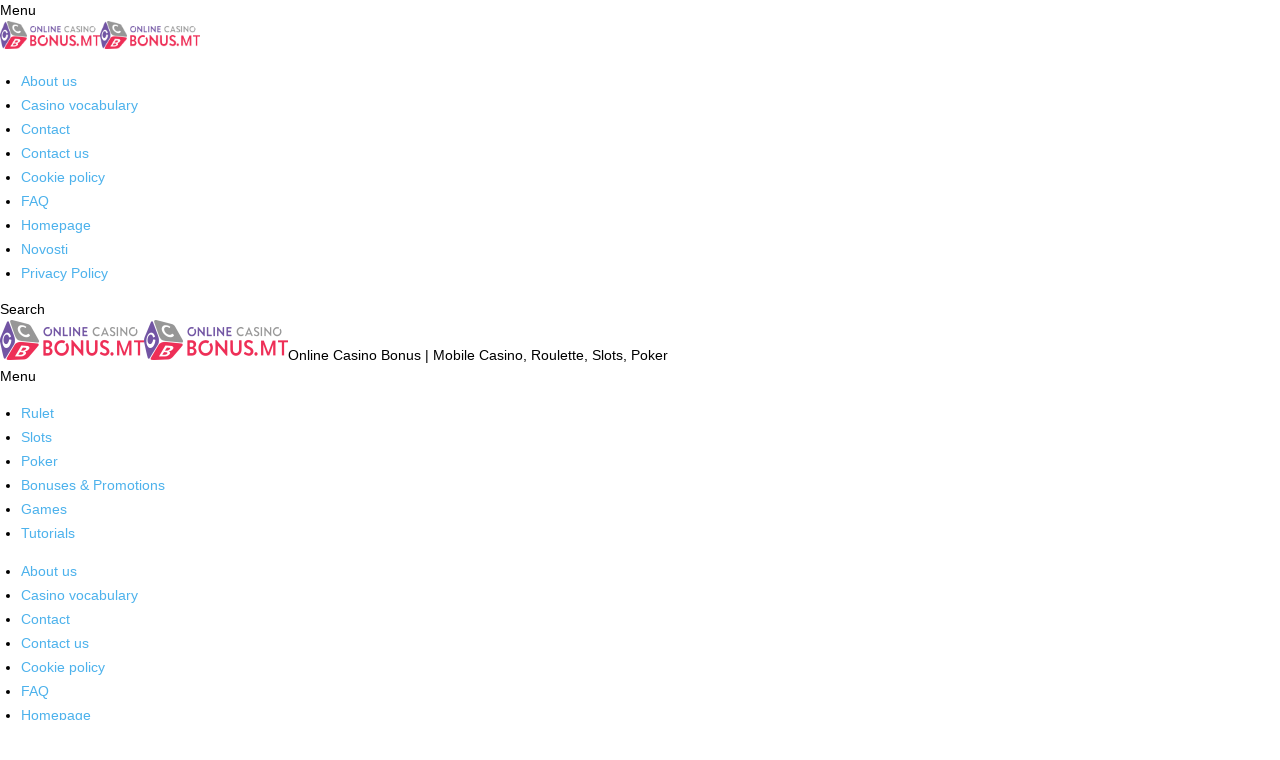

--- FILE ---
content_type: text/html; charset=UTF-8
request_url: https://onlinecasinobonus.mt/category/relax/
body_size: 29038
content:
<!DOCTYPE html><html lang="en-US" prefix="og: https://ogp.me/ns#"><head><script data-no-optimize="1">var litespeed_docref=sessionStorage.getItem("litespeed_docref");litespeed_docref&&(Object.defineProperty(document,"referrer",{get:function(){return litespeed_docref}}),sessionStorage.removeItem("litespeed_docref"));</script> <meta charset="UTF-8"><meta name="viewport" content="width=device-width, initial-scale=1.0"><link rel="profile" href="https://gmpg.org/xfn/11"><title>Relax - Online Casino Bonus | Mobile Casino, Roulette, Slots, Poker</title><meta name="description" content="The best online casino portal for analyzing online casino games. best bonuses, biggest jackpots for slots, roulette, blackjack, poker and online games."/><meta name="robots" content="follow, index, max-snippet:-1, max-video-preview:-1, max-image-preview:large"/><link rel="canonical" href="https://onlinecasinobonus.mt/category/relax/" /><link rel="next" href="https://onlinecasinobonus.mt/category/relax/page/2/" /><meta property="og:locale" content="en_US" /><meta property="og:type" content="article" /><meta property="og:title" content="Relax - Online Casino Bonus | Mobile Casino, Roulette, Slots, Poker" /><meta property="og:description" content="The best online casino portal for analyzing online casino games. best bonuses, biggest jackpots for slots, roulette, blackjack, poker and online games." /><meta property="og:url" content="https://onlinecasinobonus.mt/category/relax/" /><meta property="og:site_name" content="Online Casino Bonus | Mobile Casino, Roulette, Slots, Poker" /><meta property="og:image" content="https://onlinecasinobonus.mt/wp-content/uploads/2020/12/1608890634940062.png" /><meta property="og:image:secure_url" content="https://onlinecasinobonus.mt/wp-content/uploads/2020/12/1608890634940062.png" /><meta property="og:image:width" content="950" /><meta property="og:image:height" content="263" /><meta property="og:image:alt" content="Logo" /><meta property="og:image:type" content="image/png" /><meta name="twitter:card" content="summary_large_image" /><meta name="twitter:title" content="Relax - Online Casino Bonus | Mobile Casino, Roulette, Slots, Poker" /><meta name="twitter:description" content="The best online casino portal for analyzing online casino games. best bonuses, biggest jackpots for slots, roulette, blackjack, poker and online games." /><meta name="twitter:image" content="https://onlinecasinobonus.mt/wp-content/uploads/2020/12/1608890634940062.png" /><meta name="twitter:label1" content="Posts" /><meta name="twitter:data1" content="75" /> <script type="application/ld+json" class="rank-math-schema">{"@context":"https://schema.org","@graph":[{"@type":"Organization","@id":"https://onlinecasinobonus.mt/#organization","name":"Online Casino Bonus | Malta","url":"https://onlinecasinobonus.mt","logo":{"@type":"ImageObject","@id":"https://onlinecasinobonus.mt/#logo","url":"https://onlinecasinobonus.mt/wp-content/uploads/2020/12/1608890634940062.png","contentUrl":"https://onlinecasinobonus.mt/wp-content/uploads/2020/12/1608890634940062.png","caption":"Online Casino Bonus | Malta","inLanguage":"en-US","width":"950","height":"263"}},{"@type":"WebSite","@id":"https://onlinecasinobonus.mt/#website","url":"https://onlinecasinobonus.mt","name":"Online Casino Bonus | Malta","publisher":{"@id":"https://onlinecasinobonus.mt/#organization"},"inLanguage":"en-US"},{"@type":"CollectionPage","@id":"https://onlinecasinobonus.mt/category/relax/#webpage","url":"https://onlinecasinobonus.mt/category/relax/","name":"Relax - Online Casino Bonus | Mobile Casino, Roulette, Slots, Poker","isPartOf":{"@id":"https://onlinecasinobonus.mt/#website"},"inLanguage":"en-US"}]}</script> <link rel='dns-prefetch' href='//fonts.googleapis.com' /><link rel="alternate" type="application/rss+xml" title="Online Casino Bonus | Mobile Casino, Roulette, Slots, Poker &raquo; Feed" href="https://onlinecasinobonus.mt/feed/" /><link rel="alternate" type="application/rss+xml" title="Online Casino Bonus | Mobile Casino, Roulette, Slots, Poker &raquo; Comments Feed" href="https://onlinecasinobonus.mt/comments/feed/" /><link rel="alternate" type="application/rss+xml" title="Online Casino Bonus | Mobile Casino, Roulette, Slots, Poker &raquo; Relax Category Feed" href="https://onlinecasinobonus.mt/category/relax/feed/" /><style id='wp-img-auto-sizes-contain-inline-css' type='text/css'>img:is([sizes=auto i],[sizes^="auto," i]){contain-intrinsic-size:3000px 1500px}
/*# sourceURL=wp-img-auto-sizes-contain-inline-css */</style><style id="litespeed-ccss">ul{box-sizing:border-box}:root{--wp--preset--font-size--normal:16px;--wp--preset--font-size--huge:42px}body{--wp--preset--color--black:#000;--wp--preset--color--cyan-bluish-gray:#abb8c3;--wp--preset--color--white:#fff;--wp--preset--color--pale-pink:#f78da7;--wp--preset--color--vivid-red:#cf2e2e;--wp--preset--color--luminous-vivid-orange:#ff6900;--wp--preset--color--luminous-vivid-amber:#fcb900;--wp--preset--color--light-green-cyan:#7bdcb5;--wp--preset--color--vivid-green-cyan:#00d084;--wp--preset--color--pale-cyan-blue:#8ed1fc;--wp--preset--color--vivid-cyan-blue:#0693e3;--wp--preset--color--vivid-purple:#9b51e0;--wp--preset--gradient--vivid-cyan-blue-to-vivid-purple:linear-gradient(135deg,rgba(6,147,227,1) 0%,#9b51e0 100%);--wp--preset--gradient--light-green-cyan-to-vivid-green-cyan:linear-gradient(135deg,#7adcb4 0%,#00d082 100%);--wp--preset--gradient--luminous-vivid-amber-to-luminous-vivid-orange:linear-gradient(135deg,rgba(252,185,0,1) 0%,rgba(255,105,0,1) 100%);--wp--preset--gradient--luminous-vivid-orange-to-vivid-red:linear-gradient(135deg,rgba(255,105,0,1) 0%,#cf2e2e 100%);--wp--preset--gradient--very-light-gray-to-cyan-bluish-gray:linear-gradient(135deg,#eee 0%,#a9b8c3 100%);--wp--preset--gradient--cool-to-warm-spectrum:linear-gradient(135deg,#4aeadc 0%,#9778d1 20%,#cf2aba 40%,#ee2c82 60%,#fb6962 80%,#fef84c 100%);--wp--preset--gradient--blush-light-purple:linear-gradient(135deg,#ffceec 0%,#9896f0 100%);--wp--preset--gradient--blush-bordeaux:linear-gradient(135deg,#fecda5 0%,#fe2d2d 50%,#6b003e 100%);--wp--preset--gradient--luminous-dusk:linear-gradient(135deg,#ffcb70 0%,#c751c0 50%,#4158d0 100%);--wp--preset--gradient--pale-ocean:linear-gradient(135deg,#fff5cb 0%,#b6e3d4 50%,#33a7b5 100%);--wp--preset--gradient--electric-grass:linear-gradient(135deg,#caf880 0%,#71ce7e 100%);--wp--preset--gradient--midnight:linear-gradient(135deg,#020381 0%,#2874fc 100%);--wp--preset--duotone--dark-grayscale:url('#wp-duotone-dark-grayscale');--wp--preset--duotone--grayscale:url('#wp-duotone-grayscale');--wp--preset--duotone--purple-yellow:url('#wp-duotone-purple-yellow');--wp--preset--duotone--blue-red:url('#wp-duotone-blue-red');--wp--preset--duotone--midnight:url('#wp-duotone-midnight');--wp--preset--duotone--magenta-yellow:url('#wp-duotone-magenta-yellow');--wp--preset--duotone--purple-green:url('#wp-duotone-purple-green');--wp--preset--duotone--blue-orange:url('#wp-duotone-blue-orange');--wp--preset--font-size--small:11px;--wp--preset--font-size--medium:20px;--wp--preset--font-size--large:32px;--wp--preset--font-size--x-large:42px;--wp--preset--font-size--regular:15px;--wp--preset--font-size--larger:50px;--wp--preset--spacing--20:.44rem;--wp--preset--spacing--30:.67rem;--wp--preset--spacing--40:1rem;--wp--preset--spacing--50:1.5rem;--wp--preset--spacing--60:2.25rem;--wp--preset--spacing--70:3.38rem;--wp--preset--spacing--80:5.06rem;--wp--preset--shadow--natural:6px 6px 9px rgba(0,0,0,.2);--wp--preset--shadow--deep:12px 12px 50px rgba(0,0,0,.4);--wp--preset--shadow--sharp:6px 6px 0px rgba(0,0,0,.2);--wp--preset--shadow--outlined:6px 6px 0px -3px rgba(255,255,255,1),6px 6px rgba(0,0,0,1);--wp--preset--shadow--crisp:6px 6px 0px rgba(0,0,0,1)}html{font-family:sans-serif;-ms-text-size-adjust:100%;-webkit-text-size-adjust:100%}body{margin:0}aside{display:block}a{background-color:transparent}img{border:0}button,input{color:inherit;font:inherit;margin:0}button{overflow:visible}button{text-transform:none}button{-webkit-appearance:button}button::-moz-focus-inner,input::-moz-focus-inner{border:0;padding:0}input{line-height:normal}input[type=checkbox]{box-sizing:border-box;padding:0}*{-webkit-box-sizing:border-box;-moz-box-sizing:border-box;box-sizing:border-box}*:before,*:after{-webkit-box-sizing:border-box;-moz-box-sizing:border-box;box-sizing:border-box}img{max-width:100%;height:auto}.tdc-row{width:1068px;margin-right:auto;margin-left:auto}.tdc-row:before,.tdc-row:after{display:table;content:'';line-height:0}.tdc-row:after{clear:both}.tdc-row[class*=stretch_row]>.td-pb-row>.td-element-style{width:100vw!important;left:50%!important;transform:translateX(-50%)!important}@media (max-width:767px){.td-pb-row>.td-element-style{width:100vw!important;left:50%!important;transform:translateX(-50%)!important}}.tdc-row.stretch_row_content{width:100%!important}@media (max-width:767px){.tdc-row.td-stretch-content{padding-left:20px;padding-right:20px}}.td-pb-row{*zoom:1;margin-right:-24px;margin-left:-24px;position:relative}.td-pb-row:before,.td-pb-row:after{display:table;content:''}.td-pb-row:after{clear:both}.td-pb-row [class*=td-pb-span]{display:block;min-height:1px;float:left;padding-right:24px;padding-left:24px;position:relative}@media (min-width:1019px) and (max-width:1140px){.td-pb-row [class*=td-pb-span]{padding-right:20px;padding-left:20px}}@media (min-width:768px) and (max-width:1018px){.td-pb-row [class*=td-pb-span]{padding-right:14px;padding-left:14px}}@media (max-width:767px){.td-pb-row [class*=td-pb-span]{padding-right:0;padding-left:0;float:none;width:100%}}.td-pb-span3{width:25%}.td-pb-span9{width:75%}.td-pb-span12{width:100%}.wpb_row{margin-bottom:0}@media (min-width:1019px) and (max-width:1140px){.tdc-row{width:980px}.td-pb-row{margin-right:-20px;margin-left:-20px}}@media (min-width:768px) and (max-width:1018px){.tdc-row{width:740px}.td-pb-row{margin-right:-14px;margin-left:-14px}}@media (max-width:767px){.tdc-row{width:100%;padding-left:20px;padding-right:20px}.td-pb-row{width:100%;margin-left:0;margin-right:0}}@media (min-width:768px){.td-drop-down-search .td-search-form{margin:20px}}#td-outer-wrap{overflow:hidden}@media (max-width:767px){#td-outer-wrap{margin:auto;width:100%;-webkit-transform-origin:50% 200px 0;transform-origin:50% 200px 0}}.td-menu-background{background-repeat:no-repeat;background-size:cover;background-position:center top;position:fixed;top:0;display:block;width:100%;height:113%;z-index:9999;visibility:hidden;transform:translate3d(-100%,0,0);-webkit-transform:translate3d(-100%,0,0)}.td-menu-background:before{content:'';width:100%;height:100%;position:absolute;top:0;left:0;opacity:.98;background:#313b45;background:-webkit-gradient(left top,left bottom,color-stop(0%,#313b45),color-stop(100%,#3393b8));background:linear-gradient(to bottom,#313b45 0%,#3393b8 100%);filter:progid:DXImageTransform.Microsoft.gradient(startColorstr='#313b45',endColorstr='#3393b8',GradientType=0)}#td-mobile-nav{padding:0;position:fixed;width:100%;height:calc(100% + 1px);top:0;z-index:9999;visibility:hidden;transform:translate3d(-99%,0,0);-webkit-transform:translate3d(-99%,0,0);left:-1%;font-family:-apple-system,".SFNSText-Regular","San Francisco","Roboto","Segoe UI","Helvetica Neue","Lucida Grande",sans-serif}#td-mobile-nav{height:1px;overflow:hidden}#td-mobile-nav .td-menu-socials{padding:0 65px 0 20px;overflow:hidden;height:60px}.td-mobile-close{position:absolute;right:1px;top:0;z-index:1000}.td-mobile-close .td-icon-close-mobile{height:70px;width:70px;line-height:70px;font-size:21px;color:#fff;top:4px;position:relative}.td-mobile-content{padding:20px 20px 0}.td-mobile-container{padding-bottom:20px;position:relative}.td-mobile-content ul{list-style:none;margin:0;padding:0}.td-mobile-content li{float:none;margin-left:0;-webkit-touch-callout:none}.td-mobile-content li a{display:block;line-height:21px;font-size:21px;color:#fff;margin-left:0;padding:12px 30px 12px 12px;font-weight:700}.td-mobile-content .current-menu-item>a{color:#73c7e3}.td-mobile-container{opacity:1}.td-search-wrap-mob{padding:0;position:absolute;width:100%;height:auto;top:0;text-align:center;z-index:9999;visibility:hidden;color:#fff;font-family:-apple-system,".SFNSText-Regular","San Francisco","Roboto","Segoe UI","Helvetica Neue","Lucida Grande",sans-serif}.td-search-wrap-mob .td-drop-down-search{opacity:0;visibility:hidden;-webkit-backface-visibility:hidden;position:relative}.td-search-wrap-mob #td-header-search-mob{color:#fff;font-weight:700;font-size:26px;height:40px;line-height:36px;border:0;background:0 0;outline:0;margin:8px 0;padding:0;text-align:center}.td-search-wrap-mob .td-search-input{margin:0 5%;position:relative}.td-search-wrap-mob .td-search-input span{opacity:.8;font-size:12px}.td-search-wrap-mob .td-search-input:before,.td-search-wrap-mob .td-search-input:after{content:'';position:absolute;display:block;width:100%;height:1px;background-color:#fff;bottom:0;left:0;opacity:.2}.td-search-wrap-mob .td-search-input:after{opacity:.8;transform:scaleX(0);-webkit-transform:scaleX(0)}.td-search-wrap-mob .td-search-form{margin-bottom:30px}.td-search-background{background-repeat:no-repeat;background-size:cover;background-position:center top;position:fixed;top:0;display:block;width:100%;height:113%;z-index:9999;transform:translate3d(100%,0,0);-webkit-transform:translate3d(100%,0,0);visibility:hidden}.td-search-background:before{content:'';width:100%;height:100%;position:absolute;top:0;left:0;opacity:.98;background:#313b45;background:-webkit-gradient(left top,left bottom,color-stop(0%,#313b45),color-stop(100%,#3393b8));background:linear-gradient(to bottom,#313b45 0%,#3393b8 100%);filter:progid:DXImageTransform.Microsoft.gradient(startColorstr='#313b45',endColorstr='#3393b8',GradientType=0)}.td-search-close{text-align:right;z-index:1000}.td-search-close .td-icon-close-mobile{height:70px;width:70px;line-height:70px;font-size:21px;color:#fff;position:relative;top:4px;right:0}body{font-family:Verdana,BlinkMacSystemFont,-apple-system,"Segoe UI",Roboto,Oxygen,Ubuntu,Cantarell,"Open Sans","Helvetica Neue",sans-serif;font-size:14px;line-height:21px}p{margin-top:0;margin-bottom:21px}a{color:#4db2ec;text-decoration:none}ul{padding:0}ul li{line-height:24px;margin-left:21px}h3{font-family:'Roboto',sans-serif;color:#111;font-weight:400;margin:6px 0}h3>a{color:#111}h3{font-size:22px;line-height:30px;margin-top:27px;margin-bottom:17px}input[type=text]{font-size:12px;line-height:21px;color:#444;border:1px solid #e1e1e1;width:100%;max-width:100%;height:34px;padding:3px 9px}@media (max-width:767px){input[type=text]{font-size:16px}}.td_module_wrap{position:relative;padding-bottom:35px}.td_module_wrap .entry-title{font-size:21px;line-height:25px;margin:0 0 6px}.entry-title{word-wrap:break-word}.td-module-thumb{position:relative;margin-bottom:13px}.td-module-thumb .entry-thumb{display:block}.td-module-meta-info{font-family:'Open Sans','Open Sans Regular',sans-serif;font-size:11px;margin-bottom:7px;line-height:1;min-height:17px}[class^=td-icon-]:before{font-family:'newspaper';speak:none;font-style:normal;font-weight:400;font-variant:normal;text-transform:none;line-height:1;text-align:center;-webkit-font-smoothing:antialiased;-moz-osx-font-smoothing:grayscale}[class*=td-icon-]{line-height:1;text-align:center;display:inline-block}.td-icon-menu-up:before{content:'\e809'}.td-icon-close-mobile:before{content:'\e900'}@media (max-width:767px){.td-header-desktop-wrap{display:none}}@media (min-width:767px){.td-header-mobile-wrap{display:none}}.gdpr_lightbox-hide{display:none}#moove_gdpr_cookie_info_bar .gdpr-fbo-0{-ms-flex-order:1;order:1}.gdpr-sr-only{position:absolute;width:1px;height:1px;padding:0;margin:-1px;overflow:hidden;clip:rect(0,0,0,0);white-space:nowrap;border:0}#moove_gdpr_cookie_info_bar{content-visibility:auto}#moove_gdpr_cookie_info_bar .moove-gdpr-button-holder{display:-ms-flexbox;display:flex;-ms-flex-align:center;align-items:center}#moove_gdpr_cookie_modal .cookie-switch .cookie-slider{overflow:visible;box-shadow:1px 1px transparent}#moove_gdpr_cookie_modal{margin:0 auto;margin-top:0;min-height:60vh;font-family:Nunito,sans-serif;content-visibility:hidden}#moove_gdpr_cookie_modal span.tab-title{display:block}#moove_gdpr_cookie_modal button{letter-spacing:0;outline:none}#moove_gdpr_cookie_modal *{-webkit-font-smoothing:antialiased;-moz-osx-font-smoothing:grayscale;font-family:inherit}#moove_gdpr_cookie_modal .cookie-switch{position:relative;display:inline-block;width:50px;height:30px;padding:0}#moove_gdpr_cookie_modal .cookie-switch input{display:none}#moove_gdpr_cookie_modal .cookie-switch .cookie-slider{position:absolute;top:0;left:0;right:0;bottom:0;background-color:red;margin:0;padding:0}#moove_gdpr_cookie_modal .cookie-switch .cookie-slider:before{position:absolute;content:"";height:26px;width:26px;left:1px;bottom:1px;border:1px solid #f2f2f2;border-radius:50%;background-color:#fff;box-shadow:0 5px 15px 0 rgba(0,0,0,.25);display:block;box-sizing:content-box}#moove_gdpr_cookie_modal .cookie-switch .cookie-slider:after{content:attr(data-text-disabled);position:absolute;top:0;left:60px;font-weight:700;font-size:16px;line-height:30px;color:red;display:block;white-space:nowrap}#moove_gdpr_cookie_modal .cookie-switch .cookie-slider.cookie-round{border-radius:34px}#moove_gdpr_cookie_modal .cookie-switch .cookie-slider.cookie-round:before{border-radius:50%}#moove_gdpr_cookie_modal .cookie-switch input:checked+.cookie-slider{background-color:#2e9935}#moove_gdpr_cookie_modal .cookie-switch input:checked+.cookie-slider:after{content:attr(data-text-enable);color:#2e9935;white-space:nowrap}#moove_gdpr_cookie_modal .cookie-switch input:checked+.cookie-slider:before{transform:translateX(20px)}#moove_gdpr_cookie_modal a,#moove_gdpr_cookie_modal button{outline:none;box-shadow:none;text-shadow:none}#moove_gdpr_cookie_modal .moove-gdpr-modal-content{color:#000;background-color:#fff;width:900px;width:80vw;max-width:1170px;min-height:600px;border-radius:10px;position:relative;margin:0 auto}#moove_gdpr_cookie_modal .moove-gdpr-modal-content .gdpr-cc-form-fieldset{background-color:transparent}#moove_gdpr_cookie_modal .moove-gdpr-modal-content.logo-position-left .moove-gdpr-company-logo-holder{text-align:left}#moove_gdpr_cookie_modal .moove-gdpr-modal-content.moove_gdpr_modal_theme_v1 .main-modal-content{display:-ms-flexbox;display:flex;-ms-flex-flow:column;flex-flow:column;height:100%}#moove_gdpr_cookie_modal .moove-gdpr-modal-content.moove_gdpr_modal_theme_v1 .moove-gdpr-modal-footer-content .moove-gdpr-button-holder button.mgbutton{margin:2px}#moove_gdpr_cookie_modal .moove-gdpr-modal-content .moove-gdpr-modal-close{position:absolute;text-decoration:none;top:-30px;right:-30px;display:block;width:60px;height:60px;line-height:60px;text-align:center;border-radius:50%;background:0 0;padding:0;z-index:99;margin:0;outline:none;box-shadow:none;border:none}#moove_gdpr_cookie_modal .moove-gdpr-modal-content .moove-gdpr-modal-close span.gdpr-icon{display:block;width:60px;height:60px;line-height:60px;font-size:48px;background-color:#0c4da2;border:1px solid #0c4da2;color:#fff;border-radius:50%}#moove_gdpr_cookie_modal .moove-gdpr-modal-content .moove-gdpr-company-logo-holder{padding:0;margin-bottom:30px}#moove_gdpr_cookie_modal .moove-gdpr-modal-content .moove-gdpr-company-logo-holder img{max-height:75px;max-width:70%;width:auto;display:inline-block}#moove_gdpr_cookie_modal .moove-gdpr-modal-content .moove-gdpr-tab-main span.tab-title{font-weight:700;font-size:28px;line-height:1.2;margin:0;padding:0;color:#000;margin-bottom:25px}#moove_gdpr_cookie_modal .moove-gdpr-modal-content .moove-gdpr-tab-main .moove-gdpr-tab-main-content{display:-ms-flexbox;display:flex;-ms-flex-flow:column;flex-flow:column;max-height:calc(100% - 155px);overflow-y:auto;padding-right:20px;padding-bottom:15px}#moove_gdpr_cookie_modal .moove-gdpr-modal-content .moove-gdpr-tab-main .moove-gdpr-tab-main-content li,#moove_gdpr_cookie_modal .moove-gdpr-modal-content .moove-gdpr-tab-main .moove-gdpr-tab-main-content p{font-weight:400;font-size:16px;line-height:1.4;margin-bottom:18px;margin-top:0;padding:0;color:#000}#moove_gdpr_cookie_modal .moove-gdpr-modal-content .moove-gdpr-tab-main .moove-gdpr-status-bar{padding:5px;margin-right:10px;margin-bottom:15px}#moove_gdpr_cookie_modal .moove-gdpr-modal-content .moove-gdpr-tab-main .moove-gdpr-status-bar.gdpr-checkbox-disabled{opacity:.6}#moove_gdpr_cookie_modal .moove-gdpr-modal-content .moove-gdpr-tab-main .moove-gdpr-status-bar.gdpr-checkbox-disabled .cookie-switch input:checked+.cookie-slider{background-color:#474747}#moove_gdpr_cookie_modal .moove-gdpr-modal-content .moove-gdpr-tab-main .moove-gdpr-status-bar.gdpr-checkbox-disabled .cookie-switch input:checked+.cookie-slider:after{color:#474747}#moove_gdpr_cookie_modal .moove-gdpr-modal-content .moove-gdpr-tab-main .moove-gdpr-status-bar .gdpr-cc-form-wrap,#moove_gdpr_cookie_modal .moove-gdpr-modal-content .moove-gdpr-tab-main .moove-gdpr-status-bar .gdpr-cc-form-wrap .gdpr-cc-form-fieldset{border:none;padding:0;margin:0;box-shadow:none}#moove_gdpr_cookie_modal .moove-gdpr-modal-content .moove-gdpr-modal-footer-content{display:-ms-flexbox;display:flex;-ms-flex-align:center;align-items:center;height:130px;position:absolute;left:0;bottom:0;width:100%;background-color:#f1f1f1;z-index:15;border-radius:5px}#moove_gdpr_cookie_modal .moove-gdpr-modal-content .moove-gdpr-modal-footer-content:before{content:"";position:absolute;bottom:130px;left:60px;right:60px;height:1px;display:block;background-color:#c9c8c8}#moove_gdpr_cookie_modal .moove-gdpr-modal-content .moove-gdpr-modal-footer-content .moove-gdpr-button-holder{width:calc(100% + 16px);display:-ms-flexbox;display:flex;padding:0 60px;-ms-flex-pack:justify;justify-content:space-between;margin:0 -2px;-ms-flex-wrap:wrap;flex-wrap:wrap}#moove_gdpr_cookie_modal .moove-gdpr-modal-content .moove-gdpr-modal-footer-content .moove-gdpr-button-holder button.mgbutton{margin:8px;text-decoration:none;border-radius:150px;color:#fff;padding:15px 10px;border:1px solid transparent;min-width:160px;text-align:center;text-transform:none;letter-spacing:0;font-weight:700;font-size:14px;line-height:20px}#moove_gdpr_cookie_modal .moove-gdpr-modal-content .moove-gdpr-modal-footer-content .moove-gdpr-button-holder button.mgbutton.moove-gdpr-modal-save-settings{color:#fff;display:none}#moove_gdpr_cookie_modal .moove-gdpr-modal-content .moove-gdpr-modal-left-content{width:40%;display:inline-block;float:left;padding:40px 60px;position:absolute;height:100%;top:0;box-shadow:0 0 30px 0 rgba(35,35,35,.1);background:#fff;z-index:10;left:0;border-top-left-radius:5px;border-bottom-left-radius:5px}#moove_gdpr_cookie_modal .moove-gdpr-modal-content .moove-gdpr-modal-left-content .moove-gdpr-branding-cnt{position:absolute;bottom:0;padding-bottom:30px;left:60px;right:60px}#moove_gdpr_cookie_modal .moove-gdpr-modal-content .moove-gdpr-modal-left-content .moove-gdpr-branding-cnt a{color:#000;font-weight:700;font-size:13px;letter-spacing:-.3px;padding:20px 0;position:relative;top:10px;text-decoration:none;display:block}#moove_gdpr_cookie_modal .moove-gdpr-modal-content .moove-gdpr-modal-left-content .moove-gdpr-branding-cnt a span{display:inline-block;text-decoration:underline}#moove_gdpr_cookie_modal .moove-gdpr-modal-content .moove-gdpr-modal-left-content #moove-gdpr-menu{padding:0;list-style:none;margin:0;z-index:12}#moove_gdpr_cookie_modal .moove-gdpr-modal-content .moove-gdpr-modal-left-content #moove-gdpr-menu li{margin:0;padding:0;list-style:none;margin-bottom:15px}#moove_gdpr_cookie_modal .moove-gdpr-modal-content .moove-gdpr-modal-left-content #moove-gdpr-menu li.menu-item-selected button{background-color:#fff;border-color:#f1f1f1;color:#000}#moove_gdpr_cookie_modal .moove-gdpr-modal-content .moove-gdpr-modal-left-content #moove-gdpr-menu li button{display:-ms-flexbox;display:flex;-ms-flex-align:center;align-items:center;font-weight:800;font-size:14px;text-decoration:none;text-transform:uppercase;background-color:#f1f1f1;border:1px solid #f1f1f1;line-height:1.1;padding:13px 20px;color:#0c4da2;width:100%;border-radius:5px;text-align:left;white-space:normal}#moove_gdpr_cookie_modal .moove-gdpr-modal-content .moove-gdpr-modal-left-content #moove-gdpr-menu li button span.gdpr-nav-tab-title{display:-ms-inline-flexbox;display:inline-flex;-ms-flex-align:center;align-items:center;width:calc(100% - 40px)}#moove_gdpr_cookie_modal .moove-gdpr-modal-content .moove-gdpr-modal-right-content{width:60%;display:inline-block;float:right;padding:40px 60px;position:absolute;top:0;height:auto;right:0;background-color:#f1f1f1;border-top-right-radius:5px;border-bottom-right-radius:5px}#moove_gdpr_cookie_modal .moove-gdpr-modal-content .moove-gdpr-tab-main .moove-gdpr-status-bar:after,.moove-clearfix:after{content:"";display:table;clear:both}#moove_gdpr_cookie_info_bar{position:fixed;bottom:0;left:0;width:100%;min-height:60px;max-height:400px;color:#fff;z-index:9900;background-color:#202020;border-top:1px solid #fff;font-family:Nunito,sans-serif}#moove_gdpr_cookie_info_bar *{font-family:inherit;-webkit-font-smoothing:antialiased;-moz-osx-font-smoothing:grayscale}#moove_gdpr_cookie_info_bar.moove-gdpr-info-bar-hidden{bottom:-400px}#moove_gdpr_cookie_info_bar.moove-gdpr-align-center{text-align:center}#moove_gdpr_cookie_info_bar.moove-gdpr-dark-scheme{background-color:#202020;border-top:1px solid #fff}#moove_gdpr_cookie_info_bar.moove-gdpr-dark-scheme .moove-gdpr-info-bar-container .moove-gdpr-info-bar-content p,#moove_gdpr_cookie_info_bar.moove-gdpr-dark-scheme .moove-gdpr-info-bar-container .moove-gdpr-info-bar-content p a,#moove_gdpr_cookie_info_bar.moove-gdpr-dark-scheme p{color:#fff}#moove_gdpr_cookie_info_bar.moove-gdpr-dark-scheme .moove-gdpr-info-bar-container .moove-gdpr-info-bar-content a,#moove_gdpr_cookie_info_bar.moove-gdpr-dark-scheme .moove-gdpr-info-bar-container .moove-gdpr-info-bar-content button{text-decoration:underline;outline:none}#moove_gdpr_cookie_info_bar .moove-gdpr-info-bar-container{padding:10px 40px;position:static;display:inline-block}#moove_gdpr_cookie_info_bar .moove-gdpr-info-bar-container .moove-gdpr-info-bar-content{padding-left:30px;padding-right:30px;text-align:left;display:-ms-flexbox;display:flex;-ms-flex-align:center;align-items:center;width:100%}#moove_gdpr_cookie_info_bar .moove-gdpr-info-bar-container .moove-gdpr-info-bar-content p,#moove_gdpr_cookie_info_bar .moove-gdpr-info-bar-container .moove-gdpr-info-bar-content p a{margin:0;font-size:14px;line-height:18px;font-weight:700;padding-bottom:0;color:#fff}#moove_gdpr_cookie_info_bar .moove-gdpr-info-bar-container .moove-gdpr-info-bar-content button.mgbutton{font-size:14px;line-height:20px;color:#fff;font-weight:700;text-decoration:none;border-radius:150px;padding:8px 30px;border:none;display:inline-block;margin:3px 4px;white-space:nowrap;text-transform:none;letter-spacing:0}#moove_gdpr_cookie_info_bar .moove-gdpr-info-bar-container .moove-gdpr-info-bar-content .moove-gdpr-button-holder{padding-left:15px;padding-left:3vw}#moove_gdpr_cookie_info_bar *{box-sizing:border-box}@media (max-width:767px){#moove_gdpr_cookie_modal .moove-gdpr-modal-content .moove-gdpr-modal-left-content .moove-gdpr-branding-cnt a{font-size:10px;line-height:1.2}.gdpr-icon.moovegdpr-arrow-close:after,.gdpr-icon.moovegdpr-arrow-close:before{height:14px;top:calc(50% - 7px)}#moove_gdpr_cookie_info_bar .moove-gdpr-button-holder{-ms-flex-wrap:wrap;flex-wrap:wrap}#moove_gdpr_cookie_modal .moove-gdpr-modal-content{width:calc(100vw - 50px)}#moove_gdpr_cookie_modal .cookie-switch{width:40px;height:24px}#moove_gdpr_cookie_modal .cookie-switch .cookie-slider:before{height:20px;width:20px}#moove_gdpr_cookie_modal .cookie-switch input:checked+.cookie-slider:before{transform:translateX(16px)}#moove_gdpr_cookie_modal .moove-gdpr-modal-content.moove_gdpr_modal_theme_v1 .moove-gdpr-tab-main .moove-gdpr-tab-main-content{max-height:auto}#moove_gdpr_cookie_modal .moove-gdpr-modal-content{max-height:500px;max-height:90vh;min-height:auto}#moove_gdpr_cookie_modal .moove-gdpr-modal-content .cookie-switch .cookie-slider:after{font-weight:800;font-size:12px;line-height:30px;min-width:130px}#moove_gdpr_cookie_modal .moove-gdpr-modal-content .moove-gdpr-modal-close{position:absolute;top:-15px;right:-15px;display:block;width:30px;height:30px;line-height:30px;text-decoration:none}#moove_gdpr_cookie_modal .moove-gdpr-modal-content .moove-gdpr-modal-close span.gdpr-icon{width:30px;height:30px;line-height:30px;font-size:30px}#moove_gdpr_cookie_modal .moove-gdpr-modal-content .moove-gdpr-company-logo-holder{margin-bottom:15px}#moove_gdpr_cookie_modal .moove-gdpr-modal-content .moove-gdpr-modal-left-content{padding:10px;padding-top:30px;position:relative;top:0;left:0;text-align:center;min-height:140px;border-radius:0;border-top-left-radius:5px;border-top-right-radius:5px}#moove_gdpr_cookie_modal .moove-gdpr-modal-content .moove-gdpr-modal-left-content #moove-gdpr-menu{display:-ms-flexbox;display:flex;margin:0 -3px;-ms-flex-wrap:wrap;flex-wrap:wrap}#moove_gdpr_cookie_modal .moove-gdpr-modal-content .moove-gdpr-modal-left-content #moove-gdpr-menu li{list-style:none;margin-bottom:20px;display:-ms-inline-flexbox;display:inline-flex;margin:3px;-ms-flex:1;flex:1}#moove_gdpr_cookie_modal .moove-gdpr-modal-content .moove-gdpr-modal-left-content #moove-gdpr-menu li button{padding:5px}#moove_gdpr_cookie_modal .moove-gdpr-modal-content .moove-gdpr-modal-left-content #moove-gdpr-menu li button span.gdpr-nav-tab-title{font-size:8px;line-height:1.2}#moove_gdpr_cookie_modal .moove-gdpr-modal-content .moove-gdpr-modal-left-content .moove-gdpr-branding-cnt{top:3px;right:3px;left:auto;padding:0;bottom:auto;transform:scale(.8)}#moove_gdpr_cookie_modal .moove-gdpr-modal-content .moove-gdpr-modal-left-content .moove-gdpr-branding-cnt a{text-align:right}#moove_gdpr_cookie_modal .moove-gdpr-modal-content .moove-gdpr-modal-left-content .moove-gdpr-branding-cnt a span{display:block}#moove_gdpr_cookie_modal .moove-gdpr-modal-content .moove-gdpr-modal-right-content{width:100%;position:relative;padding:15px 10px;border-radius:0;border-bottom-left-radius:5px;border-bottom-right-radius:5px}#moove_gdpr_cookie_modal .moove-gdpr-modal-content .moove-gdpr-tab-main span.tab-title{font-weight:700;font-size:16px}#moove_gdpr_cookie_modal .moove-gdpr-modal-content .moove-gdpr-tab-main .moove-gdpr-status-bar{padding:0}#moove_gdpr_cookie_modal .moove-gdpr-modal-content .moove-gdpr-tab-main .moove-gdpr-tab-main-content{padding:0;position:relative;overflow:auto;max-height:calc(100% - 110px)}#moove_gdpr_cookie_modal .moove-gdpr-modal-content .moove-gdpr-tab-main .moove-gdpr-tab-main-content li,#moove_gdpr_cookie_modal .moove-gdpr-modal-content .moove-gdpr-tab-main .moove-gdpr-tab-main-content p{font-weight:400;font-size:14px;line-height:1.3}#moove_gdpr_cookie_modal .moove-gdpr-modal-content.moove_gdpr_modal_theme_v1 .moove-gdpr-tab-main{margin-bottom:55px}#moove_gdpr_cookie_modal .moove-gdpr-modal-content.moove_gdpr_modal_theme_v1 .moove-gdpr-tab-main .moove-gdpr-tab-main-content{height:100%;max-height:calc(90vh - 320px)}#moove_gdpr_cookie_modal .moove-gdpr-modal-content .moove-gdpr-modal-footer-content{height:70px}#moove_gdpr_cookie_modal .moove-gdpr-modal-content .moove-gdpr-modal-footer-content:before{left:10px;right:10px;bottom:70px}#moove_gdpr_cookie_modal .moove-gdpr-modal-content .moove-gdpr-modal-footer-content .moove-gdpr-button-holder{padding:0 10px}#moove_gdpr_cookie_modal .moove-gdpr-modal-content .moove-gdpr-modal-footer-content .moove-gdpr-button-holder button.mgbutton{margin:0;background-color:#fff;text-decoration:none;border-radius:150px;font-weight:700;font-size:12px;line-height:18px;padding:5px;border:1px solid #fff;color:#fff;min-width:110px;text-align:center;text-transform:none}#moove_gdpr_cookie_modal .moove-gdpr-modal-content .moove-gdpr-modal-left-content{width:100%}#moove_gdpr_cookie_modal .moove-gdpr-modal-content .moove-gdpr-modal-left-content .moove-gdpr-branding-cnt a{top:0;padding:5px 0}#moove_gdpr_cookie_modal .moove-gdpr-modal-content .moove-gdpr-company-logo-holder img{max-height:40px}#moove_gdpr_cookie_modal .moove-gdpr-modal-content .moove-gdpr-company-logo-holder{text-align:center}#moove_gdpr_cookie_info_bar .moove-gdpr-info-bar-container{padding:15px}#moove_gdpr_cookie_info_bar .moove-gdpr-info-bar-container .moove-gdpr-info-bar-content{padding-left:0;padding-right:0;display:block;min-height:auto}#moove_gdpr_cookie_info_bar .moove-gdpr-info-bar-container .moove-gdpr-info-bar-content .moove-gdpr-cookie-notice{padding-left:4px;margin-bottom:10px}#moove_gdpr_cookie_info_bar .moove-gdpr-info-bar-container .moove-gdpr-info-bar-content .moove-gdpr-button-holder{padding-left:0}#moove_gdpr_cookie_info_bar .moove-gdpr-info-bar-container .moove-gdpr-info-bar-content button.mgbutton{font-size:12px;font-weight:700;padding:5px 20px}.moove-gdpr-branding-cnt a{padding:10px 0}}@media (min-width:768px){#moove_gdpr_cookie_modal .moove-gdpr-modal-content.moove_gdpr_modal_theme_v1 .moove-gdpr-modal-right-content,#moove_gdpr_cookie_modal .moove-gdpr-modal-content.moove_gdpr_modal_theme_v1 .moove-gdpr-tab-content,#moove_gdpr_cookie_modal .moove-gdpr-modal-content.moove_gdpr_modal_theme_v1 .moove-gdpr-tab-main{height:100%}}@media (min-width:768px) and (max-width:999px){#moove_gdpr_cookie_modal .moove-gdpr-modal-content .moove-gdpr-modal-right-content{padding:30px 20px}#moove_gdpr_cookie_modal .moove-gdpr-modal-content .moove-gdpr-modal-footer-content{height:120px}#moove_gdpr_cookie_modal .moove-gdpr-modal-content .moove-gdpr-modal-footer-content .moove-gdpr-button-holder{padding:0 20px}#moove_gdpr_cookie_modal .moove-gdpr-modal-content .moove-gdpr-modal-footer-content:before{bottom:120px;left:20px;right:20px}#moove_gdpr_cookie_modal .moove-gdpr-modal-content .moove-gdpr-modal-left-content{padding:30px 20px}#moove_gdpr_cookie_modal .moove-gdpr-modal-content{min-height:620px;transform:scale(.75)}#moove_gdpr_cookie_modal .moove-gdpr-modal-content .moove-gdpr-modal-left-content .moove-gdpr-branding-cnt{left:20px;right:20px}#moove_gdpr_cookie_info_bar .moove-gdpr-info-bar-container .moove-gdpr-info-bar-content p,#moove_gdpr_cookie_info_bar .moove-gdpr-info-bar-container .moove-gdpr-info-bar-content p>a{font-size:13px}#moove_gdpr_cookie_modal .moove-gdpr-modal-content .moove-gdpr-modal-left-content #moove-gdpr-menu li button{padding:10px 15px;font-weight:700;font-size:12px}#moove_gdpr_cookie_info_bar .moove-gdpr-info-bar-container .moove-gdpr-info-bar-content{padding-left:20px;padding-right:20px}#moove_gdpr_cookie_modal .moove-gdpr-modal-content .moove-gdpr-tab-main span.tab-title{font-weight:700;font-size:24px}#moove_gdpr_cookie_info_bar .moove-gdpr-info-bar-container{padding:10px 20px}#moove_gdpr_cookie_modal .moove-gdpr-modal-content .moove-gdpr-modal-footer-content .moove-gdpr-button-holder button.mgbutton{min-width:auto;padding:7px 15px;font-size:13px;margin:4px 8px}}@media (min-width:1000px) and (max-width:1300px){#moove_gdpr_cookie_modal .moove-gdpr-modal-content .moove-gdpr-modal-right-content{padding:40px 30px}#moove_gdpr_cookie_modal .moove-gdpr-modal-content .moove-gdpr-modal-footer-content{height:120px}#moove_gdpr_cookie_modal .moove-gdpr-modal-content .moove-gdpr-modal-footer-content .moove-gdpr-button-holder{padding:0 30px}#moove_gdpr_cookie_modal .moove-gdpr-modal-content .moove-gdpr-modal-footer-content:before{bottom:120px;left:30px;right:30px}#moove_gdpr_cookie_modal .moove-gdpr-modal-content .moove-gdpr-modal-left-content .moove-gdpr-branding-cnt{left:30px;right:30px}#moove_gdpr_cookie_modal .moove-gdpr-modal-content .moove-gdpr-modal-left-content{padding:30px}#moove_gdpr_cookie_modal .moove-gdpr-modal-content{min-width:700px}#moove_gdpr_cookie_modal .moove-gdpr-modal-content .moove-gdpr-modal-footer-content .moove-gdpr-button-holder button.mgbutton{min-width:auto;padding:10px 30px;margin-left:8px;margin-right:8px}}@media (min-width:768px) and (max-height:700px){#moove_gdpr_cookie_modal .moove-gdpr-modal-content{min-height:600px;transform:scale(.7)}}@media (-ms-high-contrast:none),screen and (-ms-high-contrast:active){#moove_gdpr_cookie_info_bar .moove-gdpr-info-bar-container .moove-gdpr-info-bar-content{display:block;max-width:100%;text-align:center}#moove_gdpr_cookie_info_bar .moove-gdpr-info-bar-container .moove-gdpr-info-bar-content .moove-gdpr-button-holder{margin-top:10px}#moove_gdpr_cookie_modal .moove-gdpr-modal-content .moove-gdpr-tab-main .moove-gdpr-tab-main-content{display:block;max-width:100%}#moove_gdpr_cookie_modal .moove-gdpr-modal-content .moove-gdpr-modal-left-content #moove-gdpr-menu li button span{display:block}}@media (-ms-high-contrast:active),(-ms-high-contrast:none){#moove_gdpr_cookie_info_bar .moove-gdpr-info-bar-container .moove-gdpr-info-bar-content{display:block;max-width:100%;text-align:center}#moove_gdpr_cookie_info_bar .moove-gdpr-info-bar-container .moove-gdpr-info-bar-content .moove-gdpr-button-holder{margin-top:10px}#moove_gdpr_cookie_modal .moove-gdpr-modal-content .moove-gdpr-tab-main .moove-gdpr-tab-main-content{display:block;max-width:100%}#moove_gdpr_cookie_modal .moove-gdpr-modal-content .moove-gdpr-modal-left-content #moove-gdpr-menu li button span{display:block}}.gdpr-icon.moovegdpr-arrow-close{position:relative}.gdpr-icon.moovegdpr-arrow-close:after,.gdpr-icon.moovegdpr-arrow-close:before{position:absolute;content:" ";height:24px;width:1px;top:calc(50% - 12px);background-color:currentColor}.gdpr-icon.moovegdpr-arrow-close:before{transform:rotate(45deg)}.gdpr-icon.moovegdpr-arrow-close:after{transform:rotate(-45deg)}@media (max-width:767px){.gdpr-icon.moovegdpr-arrow-close:after,.gdpr-icon.moovegdpr-arrow-close:before{height:14px;top:calc(50% - 7px)}#moove_gdpr_cookie_modal .moove-gdpr-modal-content .moove-gdpr-modal-footer-content{display:-ms-flexbox;display:flex;padding:5px 0;-ms-flex-wrap:wrap;flex-wrap:wrap}#moove_gdpr_cookie_modal .moove-gdpr-modal-content .moove-gdpr-modal-footer-content .moove-gdpr-button-holder{display:-ms-flexbox;display:flex;-ms-flex-align:center;align-items:center;-ms-flex-pack:justify;justify-content:space-between;margin-bottom:10px}#moove_gdpr_cookie_modal .moove-gdpr-modal-content .moove-gdpr-modal-footer-content .moove-gdpr-button-holder button.mgbutton{min-width:auto;padding:5px 15px}#moove_gdpr_cookie_modal .moove-gdpr-modal-content.moove_gdpr_modal_theme_v1 .moove-gdpr-modal-left-content #moove-gdpr-menu{display:none}#moove_gdpr_cookie_modal .moove-gdpr-modal-content .moove-gdpr-modal-left-content{min-height:auto}#moove_gdpr_cookie_modal .moove-gdpr-modal-content.moove_gdpr_modal_theme_v1 .main-modal-content .moove-gdpr-tab-main{display:block!important;min-height:auto;max-height:100%;margin-bottom:0}#moove_gdpr_cookie_modal .moove-gdpr-modal-content.moove_gdpr_modal_theme_v1 .main-modal-content .moove-gdpr-tab-content{margin-bottom:80px;max-height:50vh;overflow:auto}#moove_gdpr_cookie_modal .moove-gdpr-modal-content.moove_gdpr_modal_theme_v1 .main-modal-content #strict-necessary-cookies .tab-title{padding:10px;background-color:#fff;border:1px solid #fff;display:block;margin:10px 0 0;border-radius:5px;position:relative;padding-left:30px}#moove_gdpr_cookie_modal .moove-gdpr-modal-content.moove_gdpr_modal_theme_v1 .main-modal-content #strict-necessary-cookies .tab-title:before{content:"3A";position:absolute;left:0;top:0;bottom:2px;font-size:24px;color:currentColor;width:30px;display:-ms-flexbox;display:flex;-ms-flex-align:center;align-items:center;-ms-flex-pack:center;justify-content:center;line-height:1;font-family:Georgia,serif}#moove_gdpr_cookie_modal .moove-gdpr-modal-content.moove_gdpr_modal_theme_v1 .main-modal-content #strict-necessary-cookies .moove-gdpr-tab-main-content{display:none;padding:10px;background-color:#fff}}@media (max-width:350px){#moove_gdpr_cookie_modal .moove-gdpr-modal-content .moove-gdpr-modal-footer-content .moove-gdpr-button-holder button.mgbutton{padding:3px 12px}}#moove_gdpr_cookie_modal .moove-gdpr-modal-content .moove-gdpr-tab-main span.tab-title,#moove_gdpr_cookie_modal .moove-gdpr-modal-content .moove-gdpr-modal-left-content #moove-gdpr-menu li button,#moove_gdpr_cookie_modal .moove-gdpr-modal-content .moove-gdpr-modal-left-content .moove-gdpr-branding-cnt a,#moove_gdpr_cookie_modal .moove-gdpr-modal-content .moove-gdpr-modal-footer-content .moove-gdpr-button-holder button.mgbutton,#moove_gdpr_cookie_modal .cookie-switch .cookie-slider:after,#moove_gdpr_cookie_info_bar .moove-gdpr-info-bar-container .moove-gdpr-info-bar-content p,#moove_gdpr_cookie_info_bar .moove-gdpr-info-bar-container .moove-gdpr-info-bar-content p a,#moove_gdpr_cookie_info_bar .moove-gdpr-info-bar-container .moove-gdpr-info-bar-content button.mgbutton{font-weight:inherit}#moove_gdpr_cookie_modal,#moove_gdpr_cookie_info_bar{font-family:'Roboto Condensed',sans-serif}#moove_gdpr_cookie_info_bar .moove-gdpr-info-bar-container .moove-gdpr-info-bar-content button.mgbutton{background-color:maroon}#moove_gdpr_cookie_modal .moove-gdpr-modal-content .moove-gdpr-modal-footer-content .moove-gdpr-button-holder button.mgbutton{background-color:maroon;border-color:maroon}#moove_gdpr_cookie_modal .moove-gdpr-modal-content .moove-gdpr-modal-close span.gdpr-icon{background-color:maroon;border:1px solid maroon}#moove_gdpr_cookie_modal .moove-gdpr-modal-content .moove-gdpr-modal-left-content #moove-gdpr-menu li button{color:maroon}#moove_gdpr_cookie_modal.gdpr_lightbox-hide{display:none}.tdc_zone{margin:0}.td-header-template-wrap{z-index:100}.td-header-desktop-wrap{width:100%}.td-header-desktop-sticky-wrap,.td-header-mobile-sticky-wrap{position:fixed;top:0;width:100%;z-index:999;visibility:hidden;opacity:0}.td_block_wrap{margin-bottom:48px;position:relative;clear:both}@media (max-width:767px){.td_block_wrap{margin-bottom:32px}}.td-block-title-wrap{position:relative}.td_module_flex_1{display:inline-block;width:100%;padding-bottom:0}.td_module_flex_1 .td-module-container{display:flex;flex-direction:column;position:relative}.td_module_flex_1 .td-module-container:before{content:'';position:absolute;bottom:0;left:0;width:100%;height:1px}.td_module_flex_1 .td-image-wrap{display:block;position:relative}.td_module_flex_1 .td-image-container{position:relative;flex:0 0 auto;width:100%;height:100%}.td_module_flex_1 .td-module-thumb{margin-bottom:0}.td_module_flex_1 .td-module-meta-info{width:100%;margin-bottom:0;z-index:1;border:0 solid #eaeaea;min-height:0}.td_module_flex_1 .td-thumb-css{width:100%;height:100%;position:absolute;background-size:cover;background-position:center center}.td-mc1-wrap:after,.td-mc1-wrap .td_module_wrap:after{content:'';display:table;clear:both}.td_module_flex_1 .td-image-wrap{padding-bottom:50%}.td_module_flex_1 .td-module-meta-info{padding:13px 0 0}button::-moz-focus-inner{padding:0;border:0}.td-scroll-up{position:fixed;bottom:4px;right:5px;width:40px;height:40px;background-color:#4db2ec;z-index:9999;transform:translate3d(0,70px,0);-webkit-transform:translate3d(0,70px,0)}.td-scroll-up .td-icon-menu-up{position:relative;color:#fff;font-size:20px;display:block;text-align:center;width:40px;top:7px}@media (max-width:767px){.td-scroll-up.td-hide-scroll-up-on-mob{display:none!important}}.td-element-style{position:absolute;z-index:0;width:100%;height:100%;top:0;bottom:0;left:0;right:0;overflow:hidden}.td-element-style-before{opacity:0}.td-stretch-content .td-module-thumb .entry-thumb{min-width:100%}body.td-animation-stack-type0 .td-animation-stack .entry-thumb{opacity:0}html{font-family:sans-serif;-ms-text-size-adjust:100%;-webkit-text-size-adjust:100%}body{margin:0}aside{display:block}a{background-color:transparent}img{border:0}button,input{color:inherit;font:inherit;margin:0}button{overflow:visible}button{text-transform:none}button{-webkit-appearance:button}button::-moz-focus-inner,input::-moz-focus-inner{border:0;padding:0}input{line-height:normal}input[type=checkbox]{box-sizing:border-box;padding:0}.td-pulldown-filter-list{display:none}.td-category-header .td-pulldown-filter-list{position:absolute;z-index:2;right:0;background-color:#222;padding:6px 0;text-align:left;margin:4px 0 0;min-width:113px}.td-category-header .td-pulldown-filter-list a{background-color:transparent!important}.td-category-header .td-pulldown-filter-item{list-style:none;margin-left:0;line-height:1}.td-category-header .td-pulldown-category-filter-link{padding:0 13px;display:inline-block;font-size:10px;line-height:24px;width:100%;color:#fff;text-transform:none}.td-scroll-up{background-color:#f5ab07}a{color:#f5ab07}.td-menu-background:before,.td-search-background:before{background:rgba(49,59,69,.01);background:-moz-linear-gradient(top,rgba(49,59,69,.01) 0%,rgba(51,147,184,.01) 100%);background:-webkit-gradient(left top,left bottom,color-stop(0%,rgba(49,59,69,.01)),color-stop(100%,rgba(51,147,184,.01)));background:-webkit-linear-gradient(top,rgba(49,59,69,.01) 0%,rgba(51,147,184,.01) 100%);background:-o-linear-gradient(top,rgba(49,59,69,.01) 0%,rgba(51,147,184,.01) 100%);background:-ms-linear-gradient(top,rgba(49,59,69,.01) 0%,rgba(51,147,184,.01) 100%);background:linear-gradient(to bottom,rgba(49,59,69,.01) 0%,rgba(51,147,184,.01) 100%);filter:progid:DXImageTransform.Microsoft.gradient(startColorstr='rgba(49,59,69,0.01)',endColorstr='rgba(51,147,184,0.01)',GradientType=0)}.td-mobile-content .current-menu-item>a{color:#f5ab07}.td-menu-background,.td-search-background{background-image:url('https://onlinecasinobonus.mt/wp-content/uploads/2021/12/mobile-bg4.jpg')}.td-mobile-content .td-mobile-main-menu>li>a{font-family:Raleway}#td-mobile-nav,.td-search-wrap-mob{font-family:Raleway}.td-scroll-up{background-color:#f5ab07}a{color:#f5ab07}.td-menu-background:before,.td-search-background:before{background:rgba(49,59,69,.01);background:-moz-linear-gradient(top,rgba(49,59,69,.01) 0%,rgba(51,147,184,.01) 100%);background:-webkit-gradient(left top,left bottom,color-stop(0%,rgba(49,59,69,.01)),color-stop(100%,rgba(51,147,184,.01)));background:-webkit-linear-gradient(top,rgba(49,59,69,.01) 0%,rgba(51,147,184,.01) 100%);background:-o-linear-gradient(top,rgba(49,59,69,.01) 0%,rgba(51,147,184,.01) 100%);background:-ms-linear-gradient(top,rgba(49,59,69,.01) 0%,rgba(51,147,184,.01) 100%);background:linear-gradient(to bottom,rgba(49,59,69,.01) 0%,rgba(51,147,184,.01) 100%);filter:progid:DXImageTransform.Microsoft.gradient(startColorstr='rgba(49,59,69,0.01)',endColorstr='rgba(51,147,184,0.01)',GradientType=0)}.td-mobile-content .current-menu-item>a{color:#f5ab07}.td-menu-background,.td-search-background{background-image:url('https://onlinecasinobonus.mt/wp-content/uploads/2021/12/mobile-bg4.jpg')}.td-mobile-content .td-mobile-main-menu>li>a{font-family:Raleway}#td-mobile-nav,.td-search-wrap-mob{font-family:Raleway}.tdi_2{min-height:0}.td-header-mobile-wrap{position:relative;width:100%}.tdi_4{min-height:0}.tdi_4{display:block}@media (max-width:767px){.tdi_4{position:relative}}@media (max-width:767px){.tdi_3_rand_style{background-color:#000!important}}.tdi_6{vertical-align:baseline}.tdi_6>.wpb_wrapper{display:block}.tdi_6>.wpb_wrapper{width:auto;height:auto}.tdi_8{min-height:0}@media (max-width:767px){.td-header-mobile-sticky-wrap{transform:translateY(-120%);-webkit-transform:translateY(-120%);-moz-transform:translateY(-120%);-ms-transform:translateY(-120%);-o-transform:translateY(-120%)}}.tdi_10{min-height:0}.tdi_10{display:block}@media (max-width:767px){.tdi_10{position:relative}}@media (max-width:767px){.tdi_9_rand_style>.td-element-style-before{content:''!important;width:100%!important;height:100%!important;position:absolute!important;top:0!important;left:0!important;display:block!important;z-index:0!important;border-color:#f5ab07!important;border-style:solid!important;border-width:0 0 2px!important;background-size:cover!important;background-position:center top!important}}@media (max-width:767px){.tdi_9_rand_style{background-color:#000!important}}.tdi_12{vertical-align:baseline}.tdi_12>.wpb_wrapper{display:block}.tdi_12>.wpb_wrapper{width:auto;height:auto}.tdi_14{min-height:0}.td-header-desktop-wrap{position:relative}.tdi_16{min-height:0}.tdi_16{display:block}@media (min-width:767px){.tdi_16.tdc-row-content-vert-center{display:flex;align-items:center;flex:1}}.tdi_16{position:relative}.tdi_15_rand_style{background-color:#000!important}.tdi_18{vertical-align:baseline}.tdi_18>.wpb_wrapper{display:block}.tdi_18>.wpb_wrapper{width:auto;height:auto}.tdi_20{vertical-align:baseline}.tdi_20>.wpb_wrapper{display:block}.tdi_20>.wpb_wrapper{width:auto;height:auto}.tdi_22{min-height:0}.td-header-desktop-sticky-wrap{transform:translateY(-120%);-webkit-transform:translateY(-120%);-moz-transform:translateY(-120%);-ms-transform:translateY(-120%);-o-transform:translateY(-120%)}.tdi_24{min-height:0}.tdi_24{display:block}@media (min-width:767px){.tdi_24.tdc-row-content-vert-center{display:flex;align-items:center;flex:1}}.tdi_24{position:relative}.tdi_23_rand_style{background-color:#000!important}.tdi_26{vertical-align:baseline}.tdi_26>.wpb_wrapper{display:block}.tdi_26>.wpb_wrapper{width:auto;height:auto}.tdi_28{vertical-align:baseline}.tdi_28>.wpb_wrapper{display:block}.tdi_28>.wpb_wrapper{width:auto;height:auto}.tdi_30{min-height:0}.tdi_30{display:block}.tdi_30{padding-top:10px!important;padding-right:20px!important;padding-bottom:10px!important;padding-left:20px!important;position:relative}.tdi_30 .td_block_wrap{text-align:left}.tdi_29_rand_style{background-color:#004446!important}.tdi_32{vertical-align:baseline}.tdi_32>.wpb_wrapper{display:block}.tdi_32>.wpb_wrapper{width:auto;height:auto}.tdi_33{margin-bottom:0!important}.tdi_33 .td-image-wrap{padding-bottom:100%}.tdi_33 .entry-thumb{background-position:center 50%}.tdi_33 .td-image-container{flex:0 0 22%;width:22%;display:block;order:0;margin-left:0;margin-right:auto}.tdi_33 .td-module-container{flex-direction:row;border-color:#eaeaea!important}.tdi_33 .td-module-meta-info{padding:0 15px;display:flex;flex-direction:column;justify-content:center;border-color:#eaeaea}.tdi_33 .td_module_wrap{width:25%;float:left;padding-left:7.5px;padding-right:7.5px;padding-bottom:7.5px;margin-bottom:7.5px}.tdi_33 .td_block_inner{margin-left:-7.5px;margin-right:-7.5px}.tdi_33 .td-module-container:before{bottom:-7.5px;border-color:#eaeaea}.tdi_33 .entry-thumb,.tdi_33 .entry-thumb:before,.tdi_33 .entry-thumb:after{border-radius:50%}.tdi_33 .td-author-date{display:none}.tdi_33 .td_module_wrap:nth-child(4n+1){clear:both}.tdi_33 .td_module_wrap:nth-last-child(-n+4){margin-bottom:0;padding-bottom:0}.tdi_33 .td_module_wrap:nth-last-child(-n+4) .td-module-container:before{display:none}.tdi_33 .td-module-title a{color:#fff;box-shadow:inset 0 0 0 0 #fff}.tdi_33 .td-module-meta-info{text-align:left}.tdi_33 .entry-title{margin:0 0 5px;font-family:Raleway!important;font-size:16px!important;line-height:1.4!important;font-weight:700!important}.tdi_33 .td-editor-date{font-family:Raleway!important;font-size:12px!important;font-weight:500!important;letter-spacing:1px!important}html:not([class*=ie]) .tdi_33 .entry-thumb{filter:brightness(1) contrast(1) saturate(1)}@media (min-width:1019px) and (max-width:1140px){.tdi_33 .td-image-container{flex:0 0 40%;width:40%}.tdi_33 .td-module-meta-info{padding:10px}.tdi_33 .td_module_wrap{padding-bottom:7.5px;margin-bottom:7.5px;clear:none!important;padding-bottom:7.5px!important;margin-bottom:7.5px!important}.tdi_33 .td-module-container:before{bottom:-7.5px}.tdi_33 .td_module_wrap:nth-child(4n+1){clear:both!important}.tdi_33 .td_module_wrap:nth-last-child(-n+4){margin-bottom:0!important;padding-bottom:0!important}.tdi_33 .td_module_wrap .td-module-container:before{display:block!important}.tdi_33 .td_module_wrap:nth-last-child(-n+4) .td-module-container:before{display:none!important}.tdi_33 .td-module-title a{box-shadow:inset 0 0 0 0 #fff}.tdi_33 .entry-title{font-family:Raleway!important;font-size:14px!important;line-height:1.4!important;font-weight:700!important}}@media (min-width:768px) and (max-width:1018px){.tdi_33 .td-image-container{display:none}.tdi_33 .td_module_wrap{padding-bottom:7.5px;margin-bottom:7.5px;clear:none!important;padding-bottom:7.5px!important;margin-bottom:7.5px!important}.tdi_33 .td-module-container:before{bottom:-7.5px}.tdi_33 .td_module_wrap:nth-child(4n+1){clear:both!important}.tdi_33 .td_module_wrap:nth-last-child(-n+4){margin-bottom:0!important;padding-bottom:0!important}.tdi_33 .td_module_wrap .td-module-container:before{display:block!important}.tdi_33 .td_module_wrap:nth-last-child(-n+4) .td-module-container:before{display:none!important}.tdi_33 .td-module-title a{box-shadow:inset 0 0 0 0 #fff}.tdi_33 .entry-title{font-family:Raleway!important;font-size:14px!important;line-height:1.4!important;font-weight:700!important}}@media (max-width:767px){.tdi_33 .td_module_wrap{width:50%;float:left;padding-bottom:7.5px;margin-bottom:7.5px;clear:none!important;padding-bottom:7.5px!important;margin-bottom:7.5px!important}.tdi_33 .td-module-container:before{bottom:-7.5px}.tdi_33 .td_module_wrap:nth-child(2n+1){clear:both!important}.tdi_33 .td_module_wrap:nth-last-child(-n+2){margin-bottom:0!important;padding-bottom:0!important}.tdi_33 .td_module_wrap .td-module-container:before{display:block!important}.tdi_33 .td_module_wrap:nth-last-child(-n+2) .td-module-container:before{display:none!important}.tdi_33 .td-module-title a{box-shadow:inset 0 0 0 0 #fff}.tdi_33 .entry-title{font-family:Raleway!important;font-size:16px!important;line-height:1.4!important;font-weight:700!important;letter-spacing:0px!important}.tdi_33 .td-editor-date{font-family:Raleway!important;font-size:13px!important;font-weight:500!important;letter-spacing:1px!important}}</style><link rel="preload" data-asynced="1" data-optimized="2" as="style" onload="this.onload=null;this.rel='stylesheet'" href="https://onlinecasinobonus.mt/wp-content/litespeed/ucss/aef5239e2665284c42c4cd41299a23ef.css?ver=d32f5" /><script data-optimized="1" type="litespeed/javascript" data-src="https://onlinecasinobonus.mt/wp-content/plugins/litespeed-cache/assets/js/css_async.min.js"></script> <style id='global-styles-inline-css' type='text/css'>:root{--wp--preset--aspect-ratio--square: 1;--wp--preset--aspect-ratio--4-3: 4/3;--wp--preset--aspect-ratio--3-4: 3/4;--wp--preset--aspect-ratio--3-2: 3/2;--wp--preset--aspect-ratio--2-3: 2/3;--wp--preset--aspect-ratio--16-9: 16/9;--wp--preset--aspect-ratio--9-16: 9/16;--wp--preset--color--black: #000000;--wp--preset--color--cyan-bluish-gray: #abb8c3;--wp--preset--color--white: #ffffff;--wp--preset--color--pale-pink: #f78da7;--wp--preset--color--vivid-red: #cf2e2e;--wp--preset--color--luminous-vivid-orange: #ff6900;--wp--preset--color--luminous-vivid-amber: #fcb900;--wp--preset--color--light-green-cyan: #7bdcb5;--wp--preset--color--vivid-green-cyan: #00d084;--wp--preset--color--pale-cyan-blue: #8ed1fc;--wp--preset--color--vivid-cyan-blue: #0693e3;--wp--preset--color--vivid-purple: #9b51e0;--wp--preset--color--primary-theme-color: #da4453;--wp--preset--color--secondary-theme-color: #89216b;--wp--preset--color--tertiary-theme-color: #ffb14f;--wp--preset--color--very-dark-grey: #131315;--wp--preset--color--dark-grey: #45464b;--wp--preset--color--medium-grey: #94979e;--wp--preset--color--light-grey: #cfd0d2;--wp--preset--color--light-dark-highlight: #f2f2f2;--wp--preset--gradient--vivid-cyan-blue-to-vivid-purple: linear-gradient(135deg,rgb(6,147,227) 0%,rgb(155,81,224) 100%);--wp--preset--gradient--light-green-cyan-to-vivid-green-cyan: linear-gradient(135deg,rgb(122,220,180) 0%,rgb(0,208,130) 100%);--wp--preset--gradient--luminous-vivid-amber-to-luminous-vivid-orange: linear-gradient(135deg,rgb(252,185,0) 0%,rgb(255,105,0) 100%);--wp--preset--gradient--luminous-vivid-orange-to-vivid-red: linear-gradient(135deg,rgb(255,105,0) 0%,rgb(207,46,46) 100%);--wp--preset--gradient--very-light-gray-to-cyan-bluish-gray: linear-gradient(135deg,rgb(238,238,238) 0%,rgb(169,184,195) 100%);--wp--preset--gradient--cool-to-warm-spectrum: linear-gradient(135deg,rgb(74,234,220) 0%,rgb(151,120,209) 20%,rgb(207,42,186) 40%,rgb(238,44,130) 60%,rgb(251,105,98) 80%,rgb(254,248,76) 100%);--wp--preset--gradient--blush-light-purple: linear-gradient(135deg,rgb(255,206,236) 0%,rgb(152,150,240) 100%);--wp--preset--gradient--blush-bordeaux: linear-gradient(135deg,rgb(254,205,165) 0%,rgb(254,45,45) 50%,rgb(107,0,62) 100%);--wp--preset--gradient--luminous-dusk: linear-gradient(135deg,rgb(255,203,112) 0%,rgb(199,81,192) 50%,rgb(65,88,208) 100%);--wp--preset--gradient--pale-ocean: linear-gradient(135deg,rgb(255,245,203) 0%,rgb(182,227,212) 50%,rgb(51,167,181) 100%);--wp--preset--gradient--electric-grass: linear-gradient(135deg,rgb(202,248,128) 0%,rgb(113,206,126) 100%);--wp--preset--gradient--midnight: linear-gradient(135deg,rgb(2,3,129) 0%,rgb(40,116,252) 100%);--wp--preset--gradient--primary-to-secondary: linear-gradient(135deg, rgba(218,68,83,1) 0%, rgba(137,33,107,1) 100%);--wp--preset--gradient--secondary-to-tertiary: linear-gradient(135deg, rgba(137,33,107,1) 0%, rgba(255,177,79,1) 100%);--wp--preset--gradient--primary-to-tertiary: linear-gradient(135deg, rgba(218,68,83,1) 0%, rgba(255,177,79,1) 100%);--wp--preset--font-size--small: 13px;--wp--preset--font-size--medium: 20px;--wp--preset--font-size--large: 36px;--wp--preset--font-size--x-large: 42px;--wp--preset--spacing--20: 0.44rem;--wp--preset--spacing--30: 0.67rem;--wp--preset--spacing--40: 1rem;--wp--preset--spacing--50: 1.5rem;--wp--preset--spacing--60: 2.25rem;--wp--preset--spacing--70: 3.38rem;--wp--preset--spacing--80: 5.06rem;--wp--preset--shadow--natural: 6px 6px 9px rgba(0, 0, 0, 0.2);--wp--preset--shadow--deep: 12px 12px 50px rgba(0, 0, 0, 0.4);--wp--preset--shadow--sharp: 6px 6px 0px rgba(0, 0, 0, 0.2);--wp--preset--shadow--outlined: 6px 6px 0px -3px rgb(255, 255, 255), 6px 6px rgb(0, 0, 0);--wp--preset--shadow--crisp: 6px 6px 0px rgb(0, 0, 0);}:where(.is-layout-flex){gap: 0.5em;}:where(.is-layout-grid){gap: 0.5em;}body .is-layout-flex{display: flex;}.is-layout-flex{flex-wrap: wrap;align-items: center;}.is-layout-flex > :is(*, div){margin: 0;}body .is-layout-grid{display: grid;}.is-layout-grid > :is(*, div){margin: 0;}:where(.wp-block-columns.is-layout-flex){gap: 2em;}:where(.wp-block-columns.is-layout-grid){gap: 2em;}:where(.wp-block-post-template.is-layout-flex){gap: 1.25em;}:where(.wp-block-post-template.is-layout-grid){gap: 1.25em;}.has-black-color{color: var(--wp--preset--color--black) !important;}.has-cyan-bluish-gray-color{color: var(--wp--preset--color--cyan-bluish-gray) !important;}.has-white-color{color: var(--wp--preset--color--white) !important;}.has-pale-pink-color{color: var(--wp--preset--color--pale-pink) !important;}.has-vivid-red-color{color: var(--wp--preset--color--vivid-red) !important;}.has-luminous-vivid-orange-color{color: var(--wp--preset--color--luminous-vivid-orange) !important;}.has-luminous-vivid-amber-color{color: var(--wp--preset--color--luminous-vivid-amber) !important;}.has-light-green-cyan-color{color: var(--wp--preset--color--light-green-cyan) !important;}.has-vivid-green-cyan-color{color: var(--wp--preset--color--vivid-green-cyan) !important;}.has-pale-cyan-blue-color{color: var(--wp--preset--color--pale-cyan-blue) !important;}.has-vivid-cyan-blue-color{color: var(--wp--preset--color--vivid-cyan-blue) !important;}.has-vivid-purple-color{color: var(--wp--preset--color--vivid-purple) !important;}.has-black-background-color{background-color: var(--wp--preset--color--black) !important;}.has-cyan-bluish-gray-background-color{background-color: var(--wp--preset--color--cyan-bluish-gray) !important;}.has-white-background-color{background-color: var(--wp--preset--color--white) !important;}.has-pale-pink-background-color{background-color: var(--wp--preset--color--pale-pink) !important;}.has-vivid-red-background-color{background-color: var(--wp--preset--color--vivid-red) !important;}.has-luminous-vivid-orange-background-color{background-color: var(--wp--preset--color--luminous-vivid-orange) !important;}.has-luminous-vivid-amber-background-color{background-color: var(--wp--preset--color--luminous-vivid-amber) !important;}.has-light-green-cyan-background-color{background-color: var(--wp--preset--color--light-green-cyan) !important;}.has-vivid-green-cyan-background-color{background-color: var(--wp--preset--color--vivid-green-cyan) !important;}.has-pale-cyan-blue-background-color{background-color: var(--wp--preset--color--pale-cyan-blue) !important;}.has-vivid-cyan-blue-background-color{background-color: var(--wp--preset--color--vivid-cyan-blue) !important;}.has-vivid-purple-background-color{background-color: var(--wp--preset--color--vivid-purple) !important;}.has-black-border-color{border-color: var(--wp--preset--color--black) !important;}.has-cyan-bluish-gray-border-color{border-color: var(--wp--preset--color--cyan-bluish-gray) !important;}.has-white-border-color{border-color: var(--wp--preset--color--white) !important;}.has-pale-pink-border-color{border-color: var(--wp--preset--color--pale-pink) !important;}.has-vivid-red-border-color{border-color: var(--wp--preset--color--vivid-red) !important;}.has-luminous-vivid-orange-border-color{border-color: var(--wp--preset--color--luminous-vivid-orange) !important;}.has-luminous-vivid-amber-border-color{border-color: var(--wp--preset--color--luminous-vivid-amber) !important;}.has-light-green-cyan-border-color{border-color: var(--wp--preset--color--light-green-cyan) !important;}.has-vivid-green-cyan-border-color{border-color: var(--wp--preset--color--vivid-green-cyan) !important;}.has-pale-cyan-blue-border-color{border-color: var(--wp--preset--color--pale-cyan-blue) !important;}.has-vivid-cyan-blue-border-color{border-color: var(--wp--preset--color--vivid-cyan-blue) !important;}.has-vivid-purple-border-color{border-color: var(--wp--preset--color--vivid-purple) !important;}.has-vivid-cyan-blue-to-vivid-purple-gradient-background{background: var(--wp--preset--gradient--vivid-cyan-blue-to-vivid-purple) !important;}.has-light-green-cyan-to-vivid-green-cyan-gradient-background{background: var(--wp--preset--gradient--light-green-cyan-to-vivid-green-cyan) !important;}.has-luminous-vivid-amber-to-luminous-vivid-orange-gradient-background{background: var(--wp--preset--gradient--luminous-vivid-amber-to-luminous-vivid-orange) !important;}.has-luminous-vivid-orange-to-vivid-red-gradient-background{background: var(--wp--preset--gradient--luminous-vivid-orange-to-vivid-red) !important;}.has-very-light-gray-to-cyan-bluish-gray-gradient-background{background: var(--wp--preset--gradient--very-light-gray-to-cyan-bluish-gray) !important;}.has-cool-to-warm-spectrum-gradient-background{background: var(--wp--preset--gradient--cool-to-warm-spectrum) !important;}.has-blush-light-purple-gradient-background{background: var(--wp--preset--gradient--blush-light-purple) !important;}.has-blush-bordeaux-gradient-background{background: var(--wp--preset--gradient--blush-bordeaux) !important;}.has-luminous-dusk-gradient-background{background: var(--wp--preset--gradient--luminous-dusk) !important;}.has-pale-ocean-gradient-background{background: var(--wp--preset--gradient--pale-ocean) !important;}.has-electric-grass-gradient-background{background: var(--wp--preset--gradient--electric-grass) !important;}.has-midnight-gradient-background{background: var(--wp--preset--gradient--midnight) !important;}.has-small-font-size{font-size: var(--wp--preset--font-size--small) !important;}.has-medium-font-size{font-size: var(--wp--preset--font-size--medium) !important;}.has-large-font-size{font-size: var(--wp--preset--font-size--large) !important;}.has-x-large-font-size{font-size: var(--wp--preset--font-size--x-large) !important;}
/*# sourceURL=global-styles-inline-css */</style><style id='classic-theme-styles-inline-css' type='text/css'>/*! This file is auto-generated */
.wp-block-button__link{color:#fff;background-color:#32373c;border-radius:9999px;box-shadow:none;text-decoration:none;padding:calc(.667em + 2px) calc(1.333em + 2px);font-size:1.125em}.wp-block-file__button{background:#32373c;color:#fff;text-decoration:none}
/*# sourceURL=/wp-includes/css/classic-themes.min.css */</style><style id='moove_gdpr_frontend-inline-css' type='text/css'>#moove_gdpr_cookie_modal .moove-gdpr-modal-content .moove-gdpr-tab-main h3.tab-title, 
				#moove_gdpr_cookie_modal .moove-gdpr-modal-content .moove-gdpr-tab-main span.tab-title,
				#moove_gdpr_cookie_modal .moove-gdpr-modal-content .moove-gdpr-modal-left-content #moove-gdpr-menu li a, 
				#moove_gdpr_cookie_modal .moove-gdpr-modal-content .moove-gdpr-modal-left-content #moove-gdpr-menu li button,
				#moove_gdpr_cookie_modal .moove-gdpr-modal-content .moove-gdpr-modal-left-content .moove-gdpr-branding-cnt a,
				#moove_gdpr_cookie_modal .moove-gdpr-modal-content .moove-gdpr-modal-footer-content .moove-gdpr-button-holder a.mgbutton, 
				#moove_gdpr_cookie_modal .moove-gdpr-modal-content .moove-gdpr-modal-footer-content .moove-gdpr-button-holder button.mgbutton,
				#moove_gdpr_cookie_modal .cookie-switch .cookie-slider:after, 
				#moove_gdpr_cookie_modal .cookie-switch .slider:after, 
				#moove_gdpr_cookie_modal .switch .cookie-slider:after, 
				#moove_gdpr_cookie_modal .switch .slider:after,
				#moove_gdpr_cookie_info_bar .moove-gdpr-info-bar-container .moove-gdpr-info-bar-content p, 
				#moove_gdpr_cookie_info_bar .moove-gdpr-info-bar-container .moove-gdpr-info-bar-content p a,
				#moove_gdpr_cookie_info_bar .moove-gdpr-info-bar-container .moove-gdpr-info-bar-content a.mgbutton, 
				#moove_gdpr_cookie_info_bar .moove-gdpr-info-bar-container .moove-gdpr-info-bar-content button.mgbutton,
				#moove_gdpr_cookie_modal .moove-gdpr-modal-content .moove-gdpr-tab-main .moove-gdpr-tab-main-content h1, 
				#moove_gdpr_cookie_modal .moove-gdpr-modal-content .moove-gdpr-tab-main .moove-gdpr-tab-main-content h2, 
				#moove_gdpr_cookie_modal .moove-gdpr-modal-content .moove-gdpr-tab-main .moove-gdpr-tab-main-content h3, 
				#moove_gdpr_cookie_modal .moove-gdpr-modal-content .moove-gdpr-tab-main .moove-gdpr-tab-main-content h4, 
				#moove_gdpr_cookie_modal .moove-gdpr-modal-content .moove-gdpr-tab-main .moove-gdpr-tab-main-content h5, 
				#moove_gdpr_cookie_modal .moove-gdpr-modal-content .moove-gdpr-tab-main .moove-gdpr-tab-main-content h6,
				#moove_gdpr_cookie_modal .moove-gdpr-modal-content.moove_gdpr_modal_theme_v2 .moove-gdpr-modal-title .tab-title,
				#moove_gdpr_cookie_modal .moove-gdpr-modal-content.moove_gdpr_modal_theme_v2 .moove-gdpr-tab-main h3.tab-title, 
				#moove_gdpr_cookie_modal .moove-gdpr-modal-content.moove_gdpr_modal_theme_v2 .moove-gdpr-tab-main span.tab-title,
				#moove_gdpr_cookie_modal .moove-gdpr-modal-content.moove_gdpr_modal_theme_v2 .moove-gdpr-branding-cnt a {
					font-weight: inherit				}
			#moove_gdpr_cookie_modal,#moove_gdpr_cookie_info_bar,.gdpr_cookie_settings_shortcode_content{font-family:&#039;Roboto Condensed&#039;,sans-serif}#moove_gdpr_save_popup_settings_button{background-color:#373737;color:#fff}#moove_gdpr_save_popup_settings_button:hover{background-color:#000}#moove_gdpr_cookie_info_bar .moove-gdpr-info-bar-container .moove-gdpr-info-bar-content a.mgbutton,#moove_gdpr_cookie_info_bar .moove-gdpr-info-bar-container .moove-gdpr-info-bar-content button.mgbutton{background-color:#2c0044}#moove_gdpr_cookie_modal .moove-gdpr-modal-content .moove-gdpr-modal-footer-content .moove-gdpr-button-holder a.mgbutton,#moove_gdpr_cookie_modal .moove-gdpr-modal-content .moove-gdpr-modal-footer-content .moove-gdpr-button-holder button.mgbutton,.gdpr_cookie_settings_shortcode_content .gdpr-shr-button.button-green{background-color:#2c0044;border-color:#2c0044}#moove_gdpr_cookie_modal .moove-gdpr-modal-content .moove-gdpr-modal-footer-content .moove-gdpr-button-holder a.mgbutton:hover,#moove_gdpr_cookie_modal .moove-gdpr-modal-content .moove-gdpr-modal-footer-content .moove-gdpr-button-holder button.mgbutton:hover,.gdpr_cookie_settings_shortcode_content .gdpr-shr-button.button-green:hover{background-color:#fff;color:#2c0044}#moove_gdpr_cookie_modal .moove-gdpr-modal-content .moove-gdpr-modal-close i,#moove_gdpr_cookie_modal .moove-gdpr-modal-content .moove-gdpr-modal-close span.gdpr-icon{background-color:#2c0044;border:1px solid #2c0044}#moove_gdpr_cookie_info_bar span.moove-gdpr-infobar-allow-all.focus-g,#moove_gdpr_cookie_info_bar span.moove-gdpr-infobar-allow-all:focus,#moove_gdpr_cookie_info_bar button.moove-gdpr-infobar-allow-all.focus-g,#moove_gdpr_cookie_info_bar button.moove-gdpr-infobar-allow-all:focus,#moove_gdpr_cookie_info_bar span.moove-gdpr-infobar-reject-btn.focus-g,#moove_gdpr_cookie_info_bar span.moove-gdpr-infobar-reject-btn:focus,#moove_gdpr_cookie_info_bar button.moove-gdpr-infobar-reject-btn.focus-g,#moove_gdpr_cookie_info_bar button.moove-gdpr-infobar-reject-btn:focus,#moove_gdpr_cookie_info_bar span.change-settings-button.focus-g,#moove_gdpr_cookie_info_bar span.change-settings-button:focus,#moove_gdpr_cookie_info_bar button.change-settings-button.focus-g,#moove_gdpr_cookie_info_bar button.change-settings-button:focus{-webkit-box-shadow:0 0 1px 3px #2c0044;-moz-box-shadow:0 0 1px 3px #2c0044;box-shadow:0 0 1px 3px #2c0044}#moove_gdpr_cookie_modal .moove-gdpr-modal-content .moove-gdpr-modal-close i:hover,#moove_gdpr_cookie_modal .moove-gdpr-modal-content .moove-gdpr-modal-close span.gdpr-icon:hover,#moove_gdpr_cookie_info_bar span[data-href]>u.change-settings-button{color:#2c0044}#moove_gdpr_cookie_modal .moove-gdpr-modal-content .moove-gdpr-modal-left-content #moove-gdpr-menu li.menu-item-selected a span.gdpr-icon,#moove_gdpr_cookie_modal .moove-gdpr-modal-content .moove-gdpr-modal-left-content #moove-gdpr-menu li.menu-item-selected button span.gdpr-icon{color:inherit}#moove_gdpr_cookie_modal .moove-gdpr-modal-content .moove-gdpr-modal-left-content #moove-gdpr-menu li a span.gdpr-icon,#moove_gdpr_cookie_modal .moove-gdpr-modal-content .moove-gdpr-modal-left-content #moove-gdpr-menu li button span.gdpr-icon{color:inherit}#moove_gdpr_cookie_modal .gdpr-acc-link{line-height:0;font-size:0;color:transparent;position:absolute}#moove_gdpr_cookie_modal .moove-gdpr-modal-content .moove-gdpr-modal-close:hover i,#moove_gdpr_cookie_modal .moove-gdpr-modal-content .moove-gdpr-modal-left-content #moove-gdpr-menu li a,#moove_gdpr_cookie_modal .moove-gdpr-modal-content .moove-gdpr-modal-left-content #moove-gdpr-menu li button,#moove_gdpr_cookie_modal .moove-gdpr-modal-content .moove-gdpr-modal-left-content #moove-gdpr-menu li button i,#moove_gdpr_cookie_modal .moove-gdpr-modal-content .moove-gdpr-modal-left-content #moove-gdpr-menu li a i,#moove_gdpr_cookie_modal .moove-gdpr-modal-content .moove-gdpr-tab-main .moove-gdpr-tab-main-content a:hover,#moove_gdpr_cookie_info_bar.moove-gdpr-dark-scheme .moove-gdpr-info-bar-container .moove-gdpr-info-bar-content a.mgbutton:hover,#moove_gdpr_cookie_info_bar.moove-gdpr-dark-scheme .moove-gdpr-info-bar-container .moove-gdpr-info-bar-content button.mgbutton:hover,#moove_gdpr_cookie_info_bar.moove-gdpr-dark-scheme .moove-gdpr-info-bar-container .moove-gdpr-info-bar-content a:hover,#moove_gdpr_cookie_info_bar.moove-gdpr-dark-scheme .moove-gdpr-info-bar-container .moove-gdpr-info-bar-content button:hover,#moove_gdpr_cookie_info_bar.moove-gdpr-dark-scheme .moove-gdpr-info-bar-container .moove-gdpr-info-bar-content span.change-settings-button:hover,#moove_gdpr_cookie_info_bar.moove-gdpr-dark-scheme .moove-gdpr-info-bar-container .moove-gdpr-info-bar-content button.change-settings-button:hover,#moove_gdpr_cookie_info_bar.moove-gdpr-dark-scheme .moove-gdpr-info-bar-container .moove-gdpr-info-bar-content u.change-settings-button:hover,#moove_gdpr_cookie_info_bar span[data-href]>u.change-settings-button,#moove_gdpr_cookie_info_bar.moove-gdpr-dark-scheme .moove-gdpr-info-bar-container .moove-gdpr-info-bar-content a.mgbutton.focus-g,#moove_gdpr_cookie_info_bar.moove-gdpr-dark-scheme .moove-gdpr-info-bar-container .moove-gdpr-info-bar-content button.mgbutton.focus-g,#moove_gdpr_cookie_info_bar.moove-gdpr-dark-scheme .moove-gdpr-info-bar-container .moove-gdpr-info-bar-content a.focus-g,#moove_gdpr_cookie_info_bar.moove-gdpr-dark-scheme .moove-gdpr-info-bar-container .moove-gdpr-info-bar-content button.focus-g,#moove_gdpr_cookie_info_bar.moove-gdpr-dark-scheme .moove-gdpr-info-bar-container .moove-gdpr-info-bar-content a.mgbutton:focus,#moove_gdpr_cookie_info_bar.moove-gdpr-dark-scheme .moove-gdpr-info-bar-container .moove-gdpr-info-bar-content button.mgbutton:focus,#moove_gdpr_cookie_info_bar.moove-gdpr-dark-scheme .moove-gdpr-info-bar-container .moove-gdpr-info-bar-content a:focus,#moove_gdpr_cookie_info_bar.moove-gdpr-dark-scheme .moove-gdpr-info-bar-container .moove-gdpr-info-bar-content button:focus,#moove_gdpr_cookie_info_bar.moove-gdpr-dark-scheme .moove-gdpr-info-bar-container .moove-gdpr-info-bar-content span.change-settings-button.focus-g,span.change-settings-button:focus,button.change-settings-button.focus-g,button.change-settings-button:focus,#moove_gdpr_cookie_info_bar.moove-gdpr-dark-scheme .moove-gdpr-info-bar-container .moove-gdpr-info-bar-content u.change-settings-button.focus-g,#moove_gdpr_cookie_info_bar.moove-gdpr-dark-scheme .moove-gdpr-info-bar-container .moove-gdpr-info-bar-content u.change-settings-button:focus{color:#2c0044}#moove_gdpr_cookie_modal .moove-gdpr-branding.focus-g span,#moove_gdpr_cookie_modal .moove-gdpr-modal-content .moove-gdpr-tab-main a.focus-g,#moove_gdpr_cookie_modal .moove-gdpr-modal-content .moove-gdpr-tab-main .gdpr-cd-details-toggle.focus-g{color:#2c0044}#moove_gdpr_cookie_modal.gdpr_lightbox-hide{display:none}
/*# sourceURL=moove_gdpr_frontend-inline-css */</style> <script type="litespeed/javascript" data-src="https://onlinecasinobonus.mt/wp-includes/js/jquery/jquery.min.js" id="jquery-core-js"></script> <link rel="https://api.w.org/" href="https://onlinecasinobonus.mt/wp-json/" /><link rel="alternate" title="JSON" type="application/json" href="https://onlinecasinobonus.mt/wp-json/wp/v2/categories/628" /><link rel="EditURI" type="application/rsd+xml" title="RSD" href="https://onlinecasinobonus.mt/xmlrpc.php?rsd" /><meta name="generator" content="WordPress 6.9" /><style type="text/css" id="mozda-custom-css-vars">:root {
--primary-theme-color:#da4453;
--secondary-theme-color:#89216b;
--tertiary-theme-color:#ffb14f;
--link-color:#a60052;
--link-hover-color:#3b005e;
--button-background:linear-gradient( var(--button-gradient-deg), #a60052, #a60052);
--button-color:#ffffff;
--header-background:linear-gradient( var(--header-gradient-deg), #3b005e, #a60052);
--header-color:#ffffff;
--logo-color:#ffffff;
--header-elements-background:#ffffff;
--header-elements-color:#44464b;
--header-border-color:rgba(255,255,255,0.2);
--footer-background:linear-gradient( var(--footer-gradient-deg), #3b005e, #3b005e);
--footer-color:#ffffff;
--footer-link-color:#ffffff;
--footer-border-color:rgba(255,255,255,0.2);
--footer-input-background:rgba(255,255,255,0.1);
--archive-header-color:#000000;
--archive-header-meta-color:#94979e;
--section-header-color:#000000;
--section-header-meta-color:#94979e;
--entry-title-color:#000000;
--entry-color:#131315;
--entry-meta-color:#94979e;
--entry-meta-link-color:#000000;
--post-format-icon-color:#ffffff;
--post-format-icon-background:#da4453;
--widget-background:#f9f9f9;
--widget-color:#94979e; --widget-child-link-color:#94979e;
--widget-title-color:#000000;
--widget-link-color:#000000;
--widget-border-color:rgba(148,151,158,0.2);
--cover-primary-color:#ffffff;
--tfm-menu-sash-background:#da4453;
--tfm-menu-sash-color:#ffffff;
--logo-font-size:60px;
--large-mobile-logo-font-size:28px;
--mobile-logo-font-size:20px;
--custom-logo-width-mobile:100px;
--custom-logo-width-small-mobile:70px;
--sidebar-logo-font-size:40px;
--site-width:1300px; --site-max-width: 1300px;
}</style><style type="text/css" id="tfm-dark-theme-css">body.tfm-dark-mode, body[data-color-mode="dark"]:not(.tfm-light-mode), body.custom-background.tfm-dark-mode {
--primary-theme-color:#da4453;
--secondary-theme-color:#89216b;
--tertiary-theme-color:#ffb14f;
--body-font-color:#cfd0d2;
--link-color:#ffffff;
--link-hover-color:#cfd0d2;
--body-background:#24013a;
--header-background:linear-gradient( var(--header-gradient-deg), #3b005e, #a60052);
--header-color:#ffffff;
--logo-color:#ffffff;
--header-elements-background:#ffffff;
--header-elements-color:#44464b;
--header-border-color:rgba(255,255,255,0.2);
--footer-background:linear-gradient( var(--footer-gradient-deg), #2c0044, #2c0044);
--footer-color:#ffffff;
--footer-link-color:#ffffff;
--footer-border-color:rgba(255,255,255,0.2);
--footer-input-background:rgba(255,255,255,0.1);
--archive-header-color:#ffffff;
--archive-header-meta-color:#cfd0d2;
--section-header-color:#ffffff;
--section-header-meta-color:#94979e;
--entry-title-color:#ffffff;
--entry-color:#ffffff;
--entry-meta-color:#cfd0d2;
--entry-meta-link-color:#ffffff;
--post-format-icon-color:#ffffff;
--post-format-icon-background:#da4453;
--widget-background:#2c0044;
--widget-color:#94979e; --widget-child-link-color:#94979e;
--widget-title-color:#ffffff;
--widget-link-color:#ffffff;
--widget-border-color:rgba(148,151,158,0.2);
--cover-primary-color:#ffffff;
--tfm-menu-sash-background:#da4453;
--tfm-menu-sash-color:#ffffff;
}</style><style type="text/css" id="mozda-custom-slug-css">.entry-meta a[class*="cat-link"] { color:#ffffff;background:#631455; border: 0 !important; } .widget a[class*="tag-link"], .sub-categories a[class*="cat-link"] { color:#ffffff;background:#631455; border: 0 !important; }
body.tfm-dark-mode .entry-meta a[class*="cat-link"], body[data-color-mode="dark"]:not(.tfm-light-mode) .entry-meta a[class*="cat-link"], body.custom-background.tfm-dark-mode .entry-meta a[class*="cat-link"] { color:#ffffff;background:#631455; border: 0 !important; } .widget a[class*="tag-link"], .sub-categories a[class*="cat-link"] { color:#ffffff;background:#631455; border: 0 !important; }
body .entry-meta a.cat-link-644 { background:#da4453 !important; border: 0 !important;} .widget a.tag-link-644, .sub-categories a.cat-link-644 { background:#da4453 !important; border: 0 !important; }
body .entry-meta a.cat-link-645 { background:#ffb14f !important; border: 0 !important;} .widget a.tag-link-645, .sub-categories a.cat-link-645 { background:#ffb14f !important; border: 0 !important; }
body .entry-meta a.cat-link-646 { background:#89216b !important; border: 0 !important;} .widget a.tag-link-646, .sub-categories a.cat-link-646 { background:#89216b !important; border: 0 !important; }</style><link rel="icon" href="https://onlinecasinobonus.mt/wp-content/uploads/2025/04/cropped-1608890634940062-144x40-1-1-32x32.png" sizes="32x32" /><link rel="icon" href="https://onlinecasinobonus.mt/wp-content/uploads/2025/04/cropped-1608890634940062-144x40-1-1-192x192.png" sizes="192x192" /><link rel="apple-touch-icon" href="https://onlinecasinobonus.mt/wp-content/uploads/2025/04/cropped-1608890634940062-144x40-1-1-180x180.png" /><meta name="msapplication-TileImage" content="https://onlinecasinobonus.mt/wp-content/uploads/2025/04/cropped-1608890634940062-144x40-1-1-270x270.png" />
 <script type="litespeed/javascript">(function(w,d,s,l,i){w[l]=w[l]||[];w[l].push({'gtm.start':new Date().getTime(),event:'gtm.js'});var f=d.getElementsByTagName(s)[0],j=d.createElement(s),dl=l!='dataLayer'?'&l='+l:'';j.async=!0;j.src='https://www.googletagmanager.com/gtm.js?id='+i+dl;f.parentNode.insertBefore(j,f)})(window,document,'script','dataLayer','GTM-KQWMCPP')</script> <style type="text/css" id="wp-custom-css">#split-menu-left {
	font-size: 16px;
}

#split-menu-right {
	font-size: 16px;
}

.wpforms-field-label {
	color: #fff !important
}

.wpforms-field-description {
	color: #fff !important
}

.mobile-header .custom-logo {
	max-width: 100px;
}

#user-registration {
	background-color: transparent !important
}

.archive-header-inner{
	background-color:transparent;
}

@media only screen and (max-width: 1060px) {
	.header-section {
	flex:0;
}
}

#moove_gdpr_cookie_info_bar.moove-gdpr-light-scheme{
	background-color:#3b005e;
	border-top: 0.5px solid #fff !important;
}

@media only screen and (max-width: 1060px) {
	.goto-top.backtotop.visible {
	display:none;
}
}

#moove_gdpr_cookie_info_bar.moove-gdpr-light-scheme p {
	color:#fff !important;
}

#moove_gdpr_cookie_info_bar.moove-gdpr-light-scheme .moove-gdpr-info-bar-container .moove-gdpr-info-bar-content p a {
	color:#fff !important;
}

.user-registration-Button.button {
	background: #3b005e !important;
}

.user-registration-register a {
	color: #3b005e !important;
}

.user-registration-Button, .ur-submit-button {
	background: #3b005e !important;
}

.wpforms-field-label {
	color: #89216B !important;
}

.wpforms-field-description {
	color: #89216B !important;
}</style><style id='wpforms-modern-full-inline-css' type='text/css'>:root {
				--wpforms-field-border-radius: 3px;
--wpforms-field-border-style: solid;
--wpforms-field-border-size: 1px;
--wpforms-field-background-color: #ffffff;
--wpforms-field-border-color: rgba( 0, 0, 0, 0.25 );
--wpforms-field-border-color-spare: rgba( 0, 0, 0, 0.25 );
--wpforms-field-text-color: rgba( 0, 0, 0, 0.7 );
--wpforms-field-menu-color: #ffffff;
--wpforms-label-color: rgba( 0, 0, 0, 0.85 );
--wpforms-label-sublabel-color: rgba( 0, 0, 0, 0.55 );
--wpforms-label-error-color: #d63637;
--wpforms-button-border-radius: 3px;
--wpforms-button-border-style: none;
--wpforms-button-border-size: 1px;
--wpforms-button-background-color: #066aab;
--wpforms-button-border-color: #066aab;
--wpforms-button-text-color: #ffffff;
--wpforms-page-break-color: #066aab;
--wpforms-background-image: none;
--wpforms-background-position: center center;
--wpforms-background-repeat: no-repeat;
--wpforms-background-size: cover;
--wpforms-background-width: 100px;
--wpforms-background-height: 100px;
--wpforms-background-color: rgba( 0, 0, 0, 0 );
--wpforms-background-url: none;
--wpforms-container-padding: 0px;
--wpforms-container-border-style: none;
--wpforms-container-border-width: 1px;
--wpforms-container-border-color: #000000;
--wpforms-container-border-radius: 3px;
--wpforms-field-size-input-height: 43px;
--wpforms-field-size-input-spacing: 15px;
--wpforms-field-size-font-size: 16px;
--wpforms-field-size-line-height: 19px;
--wpforms-field-size-padding-h: 14px;
--wpforms-field-size-checkbox-size: 16px;
--wpforms-field-size-sublabel-spacing: 5px;
--wpforms-field-size-icon-size: 1;
--wpforms-label-size-font-size: 16px;
--wpforms-label-size-line-height: 19px;
--wpforms-label-size-sublabel-font-size: 14px;
--wpforms-label-size-sublabel-line-height: 17px;
--wpforms-button-size-font-size: 17px;
--wpforms-button-size-height: 41px;
--wpforms-button-size-padding-h: 15px;
--wpforms-button-size-margin-top: 10px;
--wpforms-container-shadow-size-box-shadow: none;
			}
/*# sourceURL=wpforms-modern-full-inline-css */</style></head><body class="archive category category-relax category-628 wp-custom-logo wp-embed-responsive wp-theme-mozda has-sidebar header-default  has-backtotop tfm-dark-mode" data-color-mode="dark"><noscript><iframe data-lazyloaded="1" src="about:blank" data-litespeed-src="https://www.googletagmanager.com/ns.html?id=GTM-KQWMCPP"
height="0" width="0" style="display:none;visibility:hidden"></iframe></noscript><div class="body-fade menu-overlay"></div><div class="body-fade search-overlay"></div><header id="site-header" class="site-header default has-toggle-search has-toggle-color-mode has-background has-primary-nav has-secondary-nav has-tfm-social-icons"><div class="mobile-header"><div class="header-section header-left"><div class="toggle toggle-menu mobile-toggle"><span><i class="icon-menu"></i></span><span class="screen-reader-text">Menu</span></div></div><div class="site-logo faux-heading"><a href="https://onlinecasinobonus.mt" rel="home"><img data-lazyloaded="1" src="[data-uri]" width="144" height="44" data-src="https://onlinecasinobonus.mt/wp-content/uploads/2025/04/1608890634940062-144x40-1-1.png" alt="Online Casino Bonus | Mobile Casino, Roulette, Slots, Poker" class="custom-logo hidden-dark-theme" /><img data-lazyloaded="1" src="[data-uri]" width="144" height="44" data-src="https://onlinecasinobonus.mt/wp-content/uploads/2025/04/1608890634940062-144x40-1-1.png" alt="Online Casino Bonus | Mobile Casino, Roulette, Slots, Poker" class="custom-logo dark-theme-logo hidden-light-theme" /></a></div><div class="header-section header-right"><div id="header-secondary-menu" class="primary-menu header-secondary"><ul><li class="page_item page-item-1160"><a href="https://onlinecasinobonus.mt/about-us/"><span>About us</span></a></li><li class="page_item page-item-1284"><a href="https://onlinecasinobonus.mt/casino-vocabulary/"><span>Casino vocabulary</span></a></li><li class="page_item page-item-23026"><a href="https://onlinecasinobonus.mt/contact-2/"><span>Contact</span></a></li><li class="page_item page-item-1161"><a href="https://onlinecasinobonus.mt/contact-us/"><span>Contact us</span></a></li><li class="page_item page-item-10780"><a href="https://onlinecasinobonus.mt/cookie-policy/"><span>Cookie policy</span></a></li><li class="page_item page-item-2295"><a href="https://onlinecasinobonus.mt/faq/"><span>FAQ</span></a></li><li class="page_item page-item-16883"><a href="https://onlinecasinobonus.mt/"><span>Homepage</span></a></li><li class="page_item page-item-27 current_page_parent"><a href="https://onlinecasinobonus.mt/novosti/"><span>Novosti</span></a></li><li class="page_item page-item-3"><a href="https://onlinecasinobonus.mt/privacy-policy/"><span>Privacy Policy</span></a></li></ul></div><div class="toggle toggle-color-mode mobile-toggle"><span class="tfm-color-mode tfm-light-mode"><i class="icon-sun-inv"></i></span><span class="tfm-color-mode tfm-dark-mode"><i class="icon-moon-inv"></i></span></div><div class="toggle toggle-search mobile-toggle"><span><i class="icon-search"></i></span><span class="screen-reader-text">Search</span></div></div></div><div class="header-branding"><div class="header-section header-left"></div><div class="header-section logo-branding"><div class="site-logo faux-heading"><a href="https://onlinecasinobonus.mt" rel="home"><img data-lazyloaded="1" src="[data-uri]" width="144" height="44" data-src="https://onlinecasinobonus.mt/wp-content/uploads/2025/04/1608890634940062-144x40-1-1.png" alt="Online Casino Bonus | Mobile Casino, Roulette, Slots, Poker" class="custom-logo hidden-dark-theme" /><img data-lazyloaded="1" src="[data-uri]" width="144" height="44" data-src="https://onlinecasinobonus.mt/wp-content/uploads/2025/04/1608890634940062-144x40-1-1.png" alt="Online Casino Bonus | Mobile Casino, Roulette, Slots, Poker" class="custom-logo dark-theme-logo hidden-light-theme" /></a><span class="screen-reader-text">Online Casino Bonus | Mobile Casino, Roulette, Slots, Poker</span></div></div><div class="header-section header-right"></div></div><div class="site-header-inner"><div class="header-layout-wrapper"><div class="primary-menu-container"><div class="primary-menu-section section-left"><div class="toggle toggle-menu hidden"><span><i class="icon-menu"></i></span><span class="screen-reader-text">Menu</span></div></div><nav class="primary-menu-wrapper"><ul id="primary-menu" class="primary-menu"><li id="menu-item-16910" class="menu-item menu-item-type-taxonomy menu-item-object-category menu-item-16910"><a href="https://onlinecasinobonus.mt/category/rulet/"><span class="menu-label">Rulet</span></a></li><li id="menu-item-16911" class="menu-item menu-item-type-taxonomy menu-item-object-category menu-item-16911"><a href="https://onlinecasinobonus.mt/category/slots/"><span class="menu-label">Slots</span></a></li><li id="menu-item-16912" class="menu-item menu-item-type-taxonomy menu-item-object-category menu-item-16912"><a href="https://onlinecasinobonus.mt/category/table-games/poker/"><span class="menu-label">Poker</span></a></li><li id="menu-item-16913" class="menu-item menu-item-type-taxonomy menu-item-object-category menu-item-16913"><a href="https://onlinecasinobonus.mt/category/bonus/"><span class="menu-label">Bonuses &#038; Promotions</span></a></li><li id="menu-item-16918" class="menu-item menu-item-type-taxonomy menu-item-object-category menu-item-16918"><a href="https://onlinecasinobonus.mt/category/casino-games/"><span class="menu-label">Games</span></a></li><li id="menu-item-16914" class="menu-item menu-item-type-taxonomy menu-item-object-category menu-item-16914"><a href="https://onlinecasinobonus.mt/category/tutorials/"><span class="menu-label">Tutorials</span></a></li></ul></nav><div class="primary-menu-section section-right"><div id="header-secondary-menu" class="primary-menu header-secondary"><ul><li class="page_item page-item-1160"><a href="https://onlinecasinobonus.mt/about-us/"><span class="menu-label">About us</span></a></li><li class="page_item page-item-1284"><a href="https://onlinecasinobonus.mt/casino-vocabulary/"><span class="menu-label">Casino vocabulary</span></a></li><li class="page_item page-item-23026"><a href="https://onlinecasinobonus.mt/contact-2/"><span class="menu-label">Contact</span></a></li><li class="page_item page-item-1161"><a href="https://onlinecasinobonus.mt/contact-us/"><span class="menu-label">Contact us</span></a></li><li class="page_item page-item-10780"><a href="https://onlinecasinobonus.mt/cookie-policy/"><span class="menu-label">Cookie policy</span></a></li><li class="page_item page-item-2295"><a href="https://onlinecasinobonus.mt/faq/"><span class="menu-label">FAQ</span></a></li><li class="page_item page-item-16883"><a href="https://onlinecasinobonus.mt/"><span class="menu-label">Homepage</span></a></li><li class="page_item page-item-27 current_page_parent"><a href="https://onlinecasinobonus.mt/novosti/"><span class="menu-label">Novosti</span></a></li><li class="page_item page-item-3"><a href="https://onlinecasinobonus.mt/privacy-policy/"><span class="menu-label">Privacy Policy</span></a></li></ul></div><div class="toggle toggle-color-mode"><span class="tfm-color-mode tfm-light-mode"><i class="icon-sun-inv"></i></span><span class="tfm-color-mode tfm-dark-mode"><i class="icon-moon-inv"></i></span></div><div class="toggle toggle-search"><span><i class="icon-search"></i></span><span class="screen-reader-text">Search</span></div></div></div></div></div></header><aside id="toggle-search-sidebar" class="sidebar site-search" aria-label="Search Sidebar"><div class="site-search-wrapper"><div class="toggle-sidebar-header site-search-header"><div class="close-menu"><span class="close">close</span></div></div><form role="search" method="get" class="search-form" action="https://onlinecasinobonus.mt/">
<label for="search-form-696bcb8495aa3">
<span class="screen-reader-text">Search for:</span>
</label>
<input type="search" id="search-form-696bcb8495aa3" class="search-field" placeholder="Search and press enter" value="" name="s" />
<button type="submit" class="search-submit"><i class="icon-search"></i><span class="screen-reader-text">Search</span></button></form></div></aside><header class="archive-header"><div class="archive-header-inner"><div class="archive-description-wrap"><div class="archive-title-section"><h1 class="archive-title"><span>Relax</span></h1></div><div class="archive-description-section"></div></div></div></header><aside id="toggle-sidebar" class="mobile-navigation toggle-sidebar sidebar sidebar-2" aria-label="Blog Sidebar"><div class="toggle-sidebar-header"><div class="close-menu"><span>close</span></div></div><nav class="primary-nav-sidebar-wrapper mobile-only"><ul id="primary-nav-sidebar" class="primary-nav-sidebar"><li class="menu-item menu-item-type-taxonomy menu-item-object-category menu-item-16910"><a href="https://onlinecasinobonus.mt/category/rulet/"><span class="menu-label">Rulet</span></a><span class="expand"></span></li><li class="menu-item menu-item-type-taxonomy menu-item-object-category menu-item-16911"><a href="https://onlinecasinobonus.mt/category/slots/"><span class="menu-label">Slots</span></a><span class="expand"></span></li><li class="menu-item menu-item-type-taxonomy menu-item-object-category menu-item-16912"><a href="https://onlinecasinobonus.mt/category/table-games/poker/"><span class="menu-label">Poker</span></a><span class="expand"></span></li><li class="menu-item menu-item-type-taxonomy menu-item-object-category menu-item-16913"><a href="https://onlinecasinobonus.mt/category/bonus/"><span class="menu-label">Bonuses &#038; Promotions</span></a><span class="expand"></span></li><li class="menu-item menu-item-type-taxonomy menu-item-object-category menu-item-16918"><a href="https://onlinecasinobonus.mt/category/casino-games/"><span class="menu-label">Games</span></a><span class="expand"></span></li><li class="menu-item menu-item-type-taxonomy menu-item-object-category menu-item-16914"><a href="https://onlinecasinobonus.mt/category/tutorials/"><span class="menu-label">Tutorials</span></a><span class="expand"></span></li></ul></nav><section id="block-4" class="widget widget_block"><style id="wpforms-css-vars-22971-block-201a010c-6478-4b13-a761-81e663ffd559">#wpforms-22971.wpforms-block-201a010c-6478-4b13-a761-81e663ffd559 {
				--wpforms-button-background-color: #89216b;
--wpforms-field-size-input-height: 43px;
--wpforms-field-size-input-spacing: 15px;
--wpforms-field-size-font-size: 16px;
--wpforms-field-size-line-height: 19px;
--wpforms-field-size-padding-h: 14px;
--wpforms-field-size-checkbox-size: 16px;
--wpforms-field-size-sublabel-spacing: 5px;
--wpforms-field-size-icon-size: 1;
--wpforms-label-size-font-size: 16px;
--wpforms-label-size-line-height: 19px;
--wpforms-label-size-sublabel-font-size: 14px;
--wpforms-label-size-sublabel-line-height: 17px;
--wpforms-button-size-font-size: 17px;
--wpforms-button-size-height: 41px;
--wpforms-button-size-padding-h: 15px;
--wpforms-button-size-margin-top: 10px;
			}</style><div class="wpforms-container wpforms-container-full wpforms-block wpforms-block-201a010c-6478-4b13-a761-81e663ffd559 wpforms-render-modern" id="wpforms-22971"><form id="wpforms-form-22971" class="wpforms-validate wpforms-form wpforms-ajax-form" data-formid="22971" method="post" enctype="multipart/form-data" action="/category/relax/" data-token="69f772f41694cc7fcb105c5099f15d92" data-token-time="1768672132"><noscript class="wpforms-error-noscript">Please enable JavaScript in your browser to complete this form.</noscript><div id="wpforms-error-noscript" style="display: none;">Please enable JavaScript in your browser to complete this form.</div><div class="wpforms-field-container"><div id="wpforms-22971-field_1-container" class="wpforms-field wpforms-field-email" data-field-id="1"><label class="wpforms-field-label" for="wpforms-22971-field_1">Want to keep up with the latest news? <span class="wpforms-required-label" aria-hidden="true">*</span></label><input type="email" id="wpforms-22971-field_1" class="wpforms-field-medium wpforms-field-required" name="wpforms[fields][1]" placeholder="E-mail" spellcheck="false" aria-errormessage="wpforms-22971-field_1-error" aria-describedby="wpforms-22971-field_1-description" required><div id="wpforms-22971-field_1-description" class="wpforms-field-description">Sign up for our newsletter!</div></div></div><div class="wpforms-submit-container" ><input type="hidden" name="wpforms[id]" value="22971"><input type="hidden" name="page_title" value="Relax"><input type="hidden" name="page_url" value="https://onlinecasinobonus.mt/category/relax/"><input type="hidden" name="url_referer" value="http://onlinecasinobonus.mt/wp-admin/admin-ajax.php?action=async_litespeed&#038;nonce=VYRif6694IrS4Z5Htg1AoWy4eo16HLLj&#038;litespeed_type=crawler"><button type="submit" name="wpforms[submit]" id="wpforms-submit-22971" class="wpforms-submit" data-alt-text="Sending..." data-submit-text="Confirm" aria-live="assertive" value="wpforms-submit">Confirm</button><img data-lazyloaded="1" src="[data-uri]" decoding="async" data-src="https://onlinecasinobonus.mt/wp-content/plugins/wpforms-lite/assets/images/submit-spin.svg" class="wpforms-submit-spinner" style="display: none;" width="26" height="26" alt="Loading"></div></form></div></section></aside><div class="wrap"><div class="wrap-inner"><main id="main" class="site-main has-pagination-numbers"><div id="primary" class="content-area post-grid  cols-1 list mobile-grid"><article id="post-22943" class="post-22943 post type-post status-publish format-standard has-post-thumbnail hentry category-relax category-casino-games category-slots category-video-slots article has-excerpt has-date has-category-meta has-title has-post-media thumbnail-landscape default has-tfm-share-icons tfm-share-hidden-mobile"><div class="post-inner"><div class="thumbnail-wrapper" data-fullwidth=""><figure class="post-thumbnail">
<a href="https://onlinecasinobonus.mt/payday-megaways/relax/">
<img data-lazyloaded="1" src="[data-uri]" width="450" height="317" data-src="https://onlinecasinobonus.mt/wp-content/uploads/2023/06/New-Project-32.jpg" class="attachment-medium_large size-medium_large wp-post-image" alt="PayDay Megaways" decoding="async" data-srcset="https://onlinecasinobonus.mt/wp-content/uploads/2023/06/New-Project-32.jpg 450w, https://onlinecasinobonus.mt/wp-content/uploads/2023/06/New-Project-32-300x211.jpg 300w, https://onlinecasinobonus.mt/wp-content/uploads/2023/06/New-Project-32-150x106.jpg 150w" data-sizes="(max-width: 450px) 100vw, 450px" />
</a></figure></div><div class="entry-wrapper"><div class="entry-meta category-meta"><ul class="post-meta categories"><li class="cat-slug-relax cat-id-628 has-slug-color has-slug-background"><a href="https://onlinecasinobonus.mt/category/relax/" class="cat-link-628">Relax</a></li><li class="cat-slug-casino-games cat-id-358 has-slug-color has-slug-background has-slug-color has-slug-background"><a href="https://onlinecasinobonus.mt/category/casino-games/" class="cat-link-358">Casino games</a></li></ul></div><h3 class="entry-title"><a href="https://onlinecasinobonus.mt/payday-megaways/relax/" rel="bookmark">PayDay Megaways &#8211; one stroke to riches</a></h3><div class="entry-meta after-title"><ul class="post-meta"></ul></div><div class="entry-content excerpt">If you enjoy video slot games inspired by luxury and wealth, we have just the thing for you. It&#8217;s time to take a peek into the bank vault where the&hellip;</div><footer class="hentry-footer"><div class="entry-meta author"><ul class="post-meta author-meta"><li class="entry-meta-date"><time datetime="2023-04-30">30/04/2023</time></li></ul></div><div class="tfm-share-wrapper side hidden-mobile"><div class="tfm-share"><ul class="tfm-social-icons icon-background theme  has-round-icons"><li class="share-text entry-meta"><span>Share</span> <span class="share-this-text"></span></li><li class="tfm-social-icon twitterx"><a class="tfm-social-link" rel="nofollow noopener" href="https://twitter.com/share?url=https://onlinecasinobonus.mt/payday-megaways/relax/&amp;text=PayDay%20Megaways%20&#8211;%20one%20stroke%20to%20riches&amp;via=" target="_blank"></a></li><li class="tfm-social-icon facebook"><a class="tfm-social-link" rel="nofollow noopener" href="https://www.facebook.com/sharer/sharer.php?u=https://onlinecasinobonus.mt/payday-megaways/relax/" target="_blank"></a></li><li class="tfm-social-icon pinterest"><a class="tfm-social-link" rel="nofollow noopener" href="https://pinterest.com/pin/create/button/?url=https://onlinecasinobonus.mt/payday-megaways/relax/&amp;media=https://onlinecasinobonus.mt/wp-content/uploads/2023/06/New-Project-32.jpg&amp;description=PayDay+Megaways+&#8211;+one+stroke+to+riches" target="_blank"></a></li><li class="tfm-social-icon linkedin"><a class="tfm-social-link" rel="nofollow noopener" href="https://www.linkedin.com/shareArticle?mini=true&amp;url=https://onlinecasinobonus.mt/payday-megaways/relax/&amp;title=PayDay+Megaways+&#8211;+one+stroke+to+riches" target="_blank"></a></li><li class="tfm-social-icon whatsapp mobile-only"><a class="tfm-social-link" rel="nofollow noopener" href="whatsapp://send?text=https://onlinecasinobonus.mt/payday-megaways/relax/" data-action="share/whatsapp/share" target="_blank"></a></li></ul></div></div></footer></div></div></article><article id="post-22939" class="post-22939 post type-post status-publish format-standard has-post-thumbnail hentry category-relax category-casino-games category-slots category-video-slots article has-excerpt has-date has-category-meta has-title has-post-media thumbnail-landscape default has-tfm-share-icons tfm-share-hidden-mobile"><div class="post-inner"><div class="thumbnail-wrapper" data-fullwidth=""><figure class="post-thumbnail">
<a href="https://onlinecasinobonus.mt/wild-chapo-2/relax/">
<img data-lazyloaded="1" src="[data-uri]" width="450" height="317" data-src="https://onlinecasinobonus.mt/wp-content/uploads/2023/06/New-Project-31.jpg" class="attachment-medium_large size-medium_large wp-post-image" alt="Wild Chapo 2" decoding="async" loading="lazy" data-srcset="https://onlinecasinobonus.mt/wp-content/uploads/2023/06/New-Project-31.jpg 450w, https://onlinecasinobonus.mt/wp-content/uploads/2023/06/New-Project-31-300x211.jpg 300w, https://onlinecasinobonus.mt/wp-content/uploads/2023/06/New-Project-31-150x106.jpg 150w" data-sizes="auto, (max-width: 450px) 100vw, 450px" />
</a></figure></div><div class="entry-wrapper"><div class="entry-meta category-meta"><ul class="post-meta categories"><li class="cat-slug-relax cat-id-628 has-slug-color has-slug-background"><a href="https://onlinecasinobonus.mt/category/relax/" class="cat-link-628">Relax</a></li><li class="cat-slug-casino-games cat-id-358 has-slug-color has-slug-background has-slug-color has-slug-background"><a href="https://onlinecasinobonus.mt/category/casino-games/" class="cat-link-358">Casino games</a></li></ul></div><h3 class="entry-title"><a href="https://onlinecasinobonus.mt/wild-chapo-2/relax/" rel="bookmark">Wild Chapo 2 &#8211; slot trip to Mexico</a></h3><div class="entry-meta after-title"><ul class="post-meta"></ul></div><div class="entry-content excerpt">It&#8217;s not the first time that Mexico has infiltrated casino game providers, but now something special is coming. The next game is inspired by the famous El Chapo. The hidden&hellip;</div><footer class="hentry-footer"><div class="entry-meta author"><ul class="post-meta author-meta"><li class="entry-meta-date"><time datetime="2023-04-29">29/04/2023</time></li></ul></div><div class="tfm-share-wrapper side hidden-mobile"><div class="tfm-share"><ul class="tfm-social-icons icon-background theme  has-round-icons"><li class="share-text entry-meta"><span>Share</span> <span class="share-this-text"></span></li><li class="tfm-social-icon twitterx"><a class="tfm-social-link" rel="nofollow noopener" href="https://twitter.com/share?url=https://onlinecasinobonus.mt/wild-chapo-2/relax/&amp;text=Wild%20Chapo%202%20&#8211;%20slot%20trip%20to%20Mexico&amp;via=" target="_blank"></a></li><li class="tfm-social-icon facebook"><a class="tfm-social-link" rel="nofollow noopener" href="https://www.facebook.com/sharer/sharer.php?u=https://onlinecasinobonus.mt/wild-chapo-2/relax/" target="_blank"></a></li><li class="tfm-social-icon pinterest"><a class="tfm-social-link" rel="nofollow noopener" href="https://pinterest.com/pin/create/button/?url=https://onlinecasinobonus.mt/wild-chapo-2/relax/&amp;media=https://onlinecasinobonus.mt/wp-content/uploads/2023/06/New-Project-31.jpg&amp;description=Wild+Chapo+2+&#8211;+slot+trip+to+Mexico" target="_blank"></a></li><li class="tfm-social-icon linkedin"><a class="tfm-social-link" rel="nofollow noopener" href="https://www.linkedin.com/shareArticle?mini=true&amp;url=https://onlinecasinobonus.mt/wild-chapo-2/relax/&amp;title=Wild+Chapo+2+&#8211;+slot+trip+to+Mexico" target="_blank"></a></li><li class="tfm-social-icon whatsapp mobile-only"><a class="tfm-social-link" rel="nofollow noopener" href="whatsapp://send?text=https://onlinecasinobonus.mt/wild-chapo-2/relax/" data-action="share/whatsapp/share" target="_blank"></a></li></ul></div></div></footer></div></div></article><article id="post-22879" class="post-22879 post type-post status-publish format-standard has-post-thumbnail hentry category-relax category-casino-games category-slots category-video-slots article has-excerpt has-date has-category-meta has-title has-post-media thumbnail-landscape default has-tfm-share-icons tfm-share-hidden-mobile"><div class="post-inner"><div class="thumbnail-wrapper" data-fullwidth=""><figure class="post-thumbnail">
<a href="https://onlinecasinobonus.mt/7-elements/relax/">
<img data-lazyloaded="1" src="[data-uri]" width="450" height="317" data-src="https://onlinecasinobonus.mt/wp-content/uploads/2023/06/New-Project-12.jpg" class="attachment-medium_large size-medium_large wp-post-image" alt="7 Elements" decoding="async" loading="lazy" data-srcset="https://onlinecasinobonus.mt/wp-content/uploads/2023/06/New-Project-12.jpg 450w, https://onlinecasinobonus.mt/wp-content/uploads/2023/06/New-Project-12-300x211.jpg 300w, https://onlinecasinobonus.mt/wp-content/uploads/2023/06/New-Project-12-150x106.jpg 150w" data-sizes="auto, (max-width: 450px) 100vw, 450px" />
</a></figure></div><div class="entry-wrapper"><div class="entry-meta category-meta"><ul class="post-meta categories"><li class="cat-slug-relax cat-id-628 has-slug-color has-slug-background"><a href="https://onlinecasinobonus.mt/category/relax/" class="cat-link-628">Relax</a></li><li class="cat-slug-casino-games cat-id-358 has-slug-color has-slug-background has-slug-color has-slug-background"><a href="https://onlinecasinobonus.mt/category/casino-games/" class="cat-link-358">Casino games</a></li></ul></div><h3 class="entry-title"><a href="https://onlinecasinobonus.mt/7-elements/relax/" rel="bookmark">7 Elements – a slot inspired by superheroes!</a></h3><div class="entry-meta after-title"><ul class="post-meta"></ul></div><div class="entry-content excerpt">Meet the superheroes in the slot 7 Elements, provider Relax Gaming. The game comes with Elemental Free Spins feature, where you can get multipliers, free spins and wild transformations. Also,&hellip;</div><footer class="hentry-footer"><div class="entry-meta author"><ul class="post-meta author-meta"><li class="entry-meta-date"><time datetime="2023-04-25">25/04/2023</time></li></ul></div><div class="tfm-share-wrapper side hidden-mobile"><div class="tfm-share"><ul class="tfm-social-icons icon-background theme  has-round-icons"><li class="share-text entry-meta"><span>Share</span> <span class="share-this-text"></span></li><li class="tfm-social-icon twitterx"><a class="tfm-social-link" rel="nofollow noopener" href="https://twitter.com/share?url=https://onlinecasinobonus.mt/7-elements/relax/&amp;text=7%20Elements%20–%20a%20slot%20inspired%20by%20superheroes!&amp;via=" target="_blank"></a></li><li class="tfm-social-icon facebook"><a class="tfm-social-link" rel="nofollow noopener" href="https://www.facebook.com/sharer/sharer.php?u=https://onlinecasinobonus.mt/7-elements/relax/" target="_blank"></a></li><li class="tfm-social-icon pinterest"><a class="tfm-social-link" rel="nofollow noopener" href="https://pinterest.com/pin/create/button/?url=https://onlinecasinobonus.mt/7-elements/relax/&amp;media=https://onlinecasinobonus.mt/wp-content/uploads/2023/06/New-Project-12.jpg&amp;description=7+Elements+–+a+slot+inspired+by+superheroes!" target="_blank"></a></li><li class="tfm-social-icon linkedin"><a class="tfm-social-link" rel="nofollow noopener" href="https://www.linkedin.com/shareArticle?mini=true&amp;url=https://onlinecasinobonus.mt/7-elements/relax/&amp;title=7+Elements+–+a+slot+inspired+by+superheroes!" target="_blank"></a></li><li class="tfm-social-icon whatsapp mobile-only"><a class="tfm-social-link" rel="nofollow noopener" href="whatsapp://send?text=https://onlinecasinobonus.mt/7-elements/relax/" data-action="share/whatsapp/share" target="_blank"></a></li></ul></div></div></footer></div></div></article><article id="post-22854" class="post-22854 post type-post status-publish format-standard has-post-thumbnail hentry category-relax category-casino-games category-slots category-video-slots article has-excerpt has-date has-category-meta has-title has-post-media thumbnail-landscape default has-tfm-share-icons tfm-share-hidden-mobile"><div class="post-inner"><div class="thumbnail-wrapper" data-fullwidth=""><figure class="post-thumbnail">
<a href="https://onlinecasinobonus.mt/megaways-mob/relax/">
<img data-lazyloaded="1" src="[data-uri]" width="450" height="317" data-src="https://onlinecasinobonus.mt/wp-content/uploads/2023/06/New-Project-4.jpg" class="attachment-medium_large size-medium_large wp-post-image" alt="Megaways Mob" decoding="async" loading="lazy" data-srcset="https://onlinecasinobonus.mt/wp-content/uploads/2023/06/New-Project-4.jpg 450w, https://onlinecasinobonus.mt/wp-content/uploads/2023/06/New-Project-4-300x211.jpg 300w, https://onlinecasinobonus.mt/wp-content/uploads/2023/06/New-Project-4-150x106.jpg 150w" data-sizes="auto, (max-width: 450px) 100vw, 450px" />
</a></figure></div><div class="entry-wrapper"><div class="entry-meta category-meta"><ul class="post-meta categories"><li class="cat-slug-relax cat-id-628 has-slug-color has-slug-background"><a href="https://onlinecasinobonus.mt/category/relax/" class="cat-link-628">Relax</a></li><li class="cat-slug-casino-games cat-id-358 has-slug-color has-slug-background has-slug-color has-slug-background"><a href="https://onlinecasinobonus.mt/category/casino-games/" class="cat-link-358">Casino games</a></li></ul></div><h3 class="entry-title"><a href="https://onlinecasinobonus.mt/megaways-mob/relax/" rel="bookmark">Megaways Mob &#8211; online slot for big wins!</a></h3><div class="entry-meta after-title"><ul class="post-meta"></ul></div><div class="entry-content excerpt">Try your hand at making a heist with the Megaways Mob slot, a Relax provider with classic megaways mechanics. Highlights of the game include mystery transformation symbols, a pick-me-up round&hellip;</div><footer class="hentry-footer"><div class="entry-meta author"><ul class="post-meta author-meta"><li class="entry-meta-date"><time datetime="2023-04-23">23/04/2023</time></li></ul></div><div class="tfm-share-wrapper side hidden-mobile"><div class="tfm-share"><ul class="tfm-social-icons icon-background theme  has-round-icons"><li class="share-text entry-meta"><span>Share</span> <span class="share-this-text"></span></li><li class="tfm-social-icon twitterx"><a class="tfm-social-link" rel="nofollow noopener" href="https://twitter.com/share?url=https://onlinecasinobonus.mt/megaways-mob/relax/&amp;text=Megaways%20Mob%20&#8211;%20online%20slot%20for%20big%20wins!&amp;via=" target="_blank"></a></li><li class="tfm-social-icon facebook"><a class="tfm-social-link" rel="nofollow noopener" href="https://www.facebook.com/sharer/sharer.php?u=https://onlinecasinobonus.mt/megaways-mob/relax/" target="_blank"></a></li><li class="tfm-social-icon pinterest"><a class="tfm-social-link" rel="nofollow noopener" href="https://pinterest.com/pin/create/button/?url=https://onlinecasinobonus.mt/megaways-mob/relax/&amp;media=https://onlinecasinobonus.mt/wp-content/uploads/2023/06/New-Project-4.jpg&amp;description=Megaways+Mob+&#8211;+online+slot+for+big+wins!" target="_blank"></a></li><li class="tfm-social-icon linkedin"><a class="tfm-social-link" rel="nofollow noopener" href="https://www.linkedin.com/shareArticle?mini=true&amp;url=https://onlinecasinobonus.mt/megaways-mob/relax/&amp;title=Megaways+Mob+&#8211;+online+slot+for+big+wins!" target="_blank"></a></li><li class="tfm-social-icon whatsapp mobile-only"><a class="tfm-social-link" rel="nofollow noopener" href="whatsapp://send?text=https://onlinecasinobonus.mt/megaways-mob/relax/" data-action="share/whatsapp/share" target="_blank"></a></li></ul></div></div></footer></div></div></article><article id="post-22628" class="post-22628 post type-post status-publish format-standard has-post-thumbnail hentry category-relax category-casino-games category-slots category-video-slots article has-excerpt has-date has-category-meta has-title has-post-media thumbnail-landscape default has-tfm-share-icons tfm-share-hidden-mobile"><div class="post-inner"><div class="thumbnail-wrapper" data-fullwidth=""><figure class="post-thumbnail">
<a href="https://onlinecasinobonus.mt/horror-hotel/relax/">
<img data-lazyloaded="1" src="[data-uri]" width="450" height="317" data-src="https://onlinecasinobonus.mt/wp-content/uploads/2023/05/New-Project-2023-05-29T171224.768.jpg" class="attachment-medium_large size-medium_large wp-post-image" alt="Horror Hotel" decoding="async" loading="lazy" data-srcset="https://onlinecasinobonus.mt/wp-content/uploads/2023/05/New-Project-2023-05-29T171224.768.jpg 450w, https://onlinecasinobonus.mt/wp-content/uploads/2023/05/New-Project-2023-05-29T171224.768-300x211.jpg 300w, https://onlinecasinobonus.mt/wp-content/uploads/2023/05/New-Project-2023-05-29T171224.768-150x106.jpg 150w" data-sizes="auto, (max-width: 450px) 100vw, 450px" />
</a></figure></div><div class="entry-wrapper"><div class="entry-meta category-meta"><ul class="post-meta categories"><li class="cat-slug-relax cat-id-628 has-slug-color has-slug-background"><a href="https://onlinecasinobonus.mt/category/relax/" class="cat-link-628">Relax</a></li><li class="cat-slug-casino-games cat-id-358 has-slug-color has-slug-background has-slug-color has-slug-background"><a href="https://onlinecasinobonus.mt/category/casino-games/" class="cat-link-358">Casino games</a></li></ul></div><h3 class="entry-title"><a href="https://onlinecasinobonus.mt/horror-hotel/relax/" rel="bookmark">Horror Hotel &#8211; visit the hotel of scary bonuses!</a></h3><div class="entry-meta after-title"><ul class="post-meta"></ul></div><div class="entry-content excerpt">There is another slot adventure in front of you that you will especially enjoy. We present you a horror slot with top winnings. With just a little luck, you can&hellip;</div><footer class="hentry-footer"><div class="entry-meta author"><ul class="post-meta author-meta"><li class="entry-meta-date"><time datetime="2023-04-06">06/04/2023</time></li></ul></div><div class="tfm-share-wrapper side hidden-mobile"><div class="tfm-share"><ul class="tfm-social-icons icon-background theme  has-round-icons"><li class="share-text entry-meta"><span>Share</span> <span class="share-this-text"></span></li><li class="tfm-social-icon twitterx"><a class="tfm-social-link" rel="nofollow noopener" href="https://twitter.com/share?url=https://onlinecasinobonus.mt/horror-hotel/relax/&amp;text=Horror%20Hotel%20&#8211;%20visit%20the%20hotel%20of%20scary%20bonuses!&amp;via=" target="_blank"></a></li><li class="tfm-social-icon facebook"><a class="tfm-social-link" rel="nofollow noopener" href="https://www.facebook.com/sharer/sharer.php?u=https://onlinecasinobonus.mt/horror-hotel/relax/" target="_blank"></a></li><li class="tfm-social-icon pinterest"><a class="tfm-social-link" rel="nofollow noopener" href="https://pinterest.com/pin/create/button/?url=https://onlinecasinobonus.mt/horror-hotel/relax/&amp;media=https://onlinecasinobonus.mt/wp-content/uploads/2023/05/New-Project-2023-05-29T171224.768.jpg&amp;description=Horror+Hotel+&#8211;+visit+the+hotel+of+scary+bonuses!" target="_blank"></a></li><li class="tfm-social-icon linkedin"><a class="tfm-social-link" rel="nofollow noopener" href="https://www.linkedin.com/shareArticle?mini=true&amp;url=https://onlinecasinobonus.mt/horror-hotel/relax/&amp;title=Horror+Hotel+&#8211;+visit+the+hotel+of+scary+bonuses!" target="_blank"></a></li><li class="tfm-social-icon whatsapp mobile-only"><a class="tfm-social-link" rel="nofollow noopener" href="whatsapp://send?text=https://onlinecasinobonus.mt/horror-hotel/relax/" data-action="share/whatsapp/share" target="_blank"></a></li></ul></div></div></footer></div></div></article><article id="post-22598" class="post-22598 post type-post status-publish format-standard has-post-thumbnail hentry category-relax category-casino-games category-jackpot category-slots category-video-slots article has-excerpt has-date has-category-meta has-title has-post-media thumbnail-landscape default has-tfm-share-icons tfm-share-hidden-mobile"><div class="post-inner"><div class="thumbnail-wrapper" data-fullwidth=""><figure class="post-thumbnail">
<a href="https://onlinecasinobonus.mt/snake-arena/relax/">
<img data-lazyloaded="1" src="[data-uri]" width="450" height="317" data-src="https://onlinecasinobonus.mt/wp-content/uploads/2023/05/New-Project-2023-05-29T161445.228.jpg" class="attachment-medium_large size-medium_large wp-post-image" alt="Snake Arena" decoding="async" loading="lazy" data-srcset="https://onlinecasinobonus.mt/wp-content/uploads/2023/05/New-Project-2023-05-29T161445.228.jpg 450w, https://onlinecasinobonus.mt/wp-content/uploads/2023/05/New-Project-2023-05-29T161445.228-300x211.jpg 300w, https://onlinecasinobonus.mt/wp-content/uploads/2023/05/New-Project-2023-05-29T161445.228-150x106.jpg 150w" data-sizes="auto, (max-width: 450px) 100vw, 450px" />
</a></figure></div><div class="entry-wrapper"><div class="entry-meta category-meta"><ul class="post-meta categories"><li class="cat-slug-relax cat-id-628 has-slug-color has-slug-background"><a href="https://onlinecasinobonus.mt/category/relax/" class="cat-link-628">Relax</a></li><li class="cat-slug-casino-games cat-id-358 has-slug-color has-slug-background has-slug-color has-slug-background"><a href="https://onlinecasinobonus.mt/category/casino-games/" class="cat-link-358">Casino games</a></li></ul></div><h3 class="entry-title"><a href="https://onlinecasinobonus.mt/snake-arena/relax/" rel="bookmark">Snake Arena &#8211; a game inspired by video games!</a></h3><div class="entry-meta after-title"><ul class="post-meta"></ul></div><div class="entry-content excerpt">If you are a fan of classic video games, Snake Arena slot by Relax Gaming is the right choice. This online casino game features an expanding wild field and exciting&hellip;</div><footer class="hentry-footer"><div class="entry-meta author"><ul class="post-meta author-meta"><li class="entry-meta-date"><time datetime="2023-04-03">03/04/2023</time></li></ul></div><div class="tfm-share-wrapper side hidden-mobile"><div class="tfm-share"><ul class="tfm-social-icons icon-background theme  has-round-icons"><li class="share-text entry-meta"><span>Share</span> <span class="share-this-text"></span></li><li class="tfm-social-icon twitterx"><a class="tfm-social-link" rel="nofollow noopener" href="https://twitter.com/share?url=https://onlinecasinobonus.mt/snake-arena/relax/&amp;text=Snake%20Arena%20&#8211;%20a%20game%20inspired%20by%20video%20games!&amp;via=" target="_blank"></a></li><li class="tfm-social-icon facebook"><a class="tfm-social-link" rel="nofollow noopener" href="https://www.facebook.com/sharer/sharer.php?u=https://onlinecasinobonus.mt/snake-arena/relax/" target="_blank"></a></li><li class="tfm-social-icon pinterest"><a class="tfm-social-link" rel="nofollow noopener" href="https://pinterest.com/pin/create/button/?url=https://onlinecasinobonus.mt/snake-arena/relax/&amp;media=https://onlinecasinobonus.mt/wp-content/uploads/2023/05/New-Project-2023-05-29T161445.228.jpg&amp;description=Snake+Arena+&#8211;+a+game+inspired+by+video+games!" target="_blank"></a></li><li class="tfm-social-icon linkedin"><a class="tfm-social-link" rel="nofollow noopener" href="https://www.linkedin.com/shareArticle?mini=true&amp;url=https://onlinecasinobonus.mt/snake-arena/relax/&amp;title=Snake+Arena+&#8211;+a+game+inspired+by+video+games!" target="_blank"></a></li><li class="tfm-social-icon whatsapp mobile-only"><a class="tfm-social-link" rel="nofollow noopener" href="whatsapp://send?text=https://onlinecasinobonus.mt/snake-arena/relax/" data-action="share/whatsapp/share" target="_blank"></a></li></ul></div></div></footer></div></div></article><article id="post-22550" class="post-22550 post type-post status-publish format-standard has-post-thumbnail hentry category-relax category-casino-games category-slots category-video-slots article has-excerpt has-date has-category-meta has-title has-post-media thumbnail-landscape default has-tfm-share-icons tfm-share-hidden-mobile"><div class="post-inner"><div class="thumbnail-wrapper" data-fullwidth=""><figure class="post-thumbnail">
<a href="https://onlinecasinobonus.mt/4-secret-pyramids/relax/">
<img data-lazyloaded="1" src="[data-uri]" width="450" height="317" data-src="https://onlinecasinobonus.mt/wp-content/uploads/2023/05/New-Project-2023-05-17T215754.786.jpg" class="attachment-medium_large size-medium_large wp-post-image" alt="4 Secret Pyramids" decoding="async" loading="lazy" data-srcset="https://onlinecasinobonus.mt/wp-content/uploads/2023/05/New-Project-2023-05-17T215754.786.jpg 450w, https://onlinecasinobonus.mt/wp-content/uploads/2023/05/New-Project-2023-05-17T215754.786-300x211.jpg 300w, https://onlinecasinobonus.mt/wp-content/uploads/2023/05/New-Project-2023-05-17T215754.786-150x106.jpg 150w" data-sizes="auto, (max-width: 450px) 100vw, 450px" />
</a></figure></div><div class="entry-wrapper"><div class="entry-meta category-meta"><ul class="post-meta categories"><li class="cat-slug-relax cat-id-628 has-slug-color has-slug-background"><a href="https://onlinecasinobonus.mt/category/relax/" class="cat-link-628">Relax</a></li><li class="cat-slug-casino-games cat-id-358 has-slug-color has-slug-background has-slug-color has-slug-background"><a href="https://onlinecasinobonus.mt/category/casino-games/" class="cat-link-358">Casino games</a></li></ul></div><h3 class="entry-title"><a href="https://onlinecasinobonus.mt/4-secret-pyramids/relax/" rel="bookmark">4 Secret Pyramids – an Egyptian-themed online slot!</a></h3><div class="entry-meta after-title"><ul class="post-meta"></ul></div><div class="entry-content excerpt">Head to Egypt with the 4 Secret Pyramids slot by Relax Gaming and enjoy exclusive bonus games. Key features of the game include free spins, extra bets and a dialing&hellip;</div><footer class="hentry-footer"><div class="entry-meta author"><ul class="post-meta author-meta"><li class="entry-meta-date"><time datetime="2023-03-31">31/03/2023</time></li></ul></div><div class="tfm-share-wrapper side hidden-mobile"><div class="tfm-share"><ul class="tfm-social-icons icon-background theme  has-round-icons"><li class="share-text entry-meta"><span>Share</span> <span class="share-this-text"></span></li><li class="tfm-social-icon twitterx"><a class="tfm-social-link" rel="nofollow noopener" href="https://twitter.com/share?url=https://onlinecasinobonus.mt/4-secret-pyramids/relax/&amp;text=4%20Secret%20Pyramids%20–%20an%20Egyptian-themed%20online%20slot!&amp;via=" target="_blank"></a></li><li class="tfm-social-icon facebook"><a class="tfm-social-link" rel="nofollow noopener" href="https://www.facebook.com/sharer/sharer.php?u=https://onlinecasinobonus.mt/4-secret-pyramids/relax/" target="_blank"></a></li><li class="tfm-social-icon pinterest"><a class="tfm-social-link" rel="nofollow noopener" href="https://pinterest.com/pin/create/button/?url=https://onlinecasinobonus.mt/4-secret-pyramids/relax/&amp;media=https://onlinecasinobonus.mt/wp-content/uploads/2023/05/New-Project-2023-05-17T215754.786.jpg&amp;description=4+Secret+Pyramids+–+an+Egyptian-themed+online+slot!" target="_blank"></a></li><li class="tfm-social-icon linkedin"><a class="tfm-social-link" rel="nofollow noopener" href="https://www.linkedin.com/shareArticle?mini=true&amp;url=https://onlinecasinobonus.mt/4-secret-pyramids/relax/&amp;title=4+Secret+Pyramids+–+an+Egyptian-themed+online+slot!" target="_blank"></a></li><li class="tfm-social-icon whatsapp mobile-only"><a class="tfm-social-link" rel="nofollow noopener" href="whatsapp://send?text=https://onlinecasinobonus.mt/4-secret-pyramids/relax/" data-action="share/whatsapp/share" target="_blank"></a></li></ul></div></div></footer></div></div></article><article id="post-22463" class="post-22463 post type-post status-publish format-standard has-post-thumbnail hentry category-relax category-casino-games category-slots category-video-slots article has-excerpt has-date has-category-meta has-title has-post-media thumbnail-landscape default has-tfm-share-icons tfm-share-hidden-mobile"><div class="post-inner"><div class="thumbnail-wrapper" data-fullwidth=""><figure class="post-thumbnail">
<a href="https://onlinecasinobonus.mt/thors-egg-hunt/relax/">
<img data-lazyloaded="1" src="[data-uri]" width="450" height="317" data-src="https://onlinecasinobonus.mt/wp-content/uploads/2023/05/New-Project-2023-05-14T202711.191.jpg" class="attachment-medium_large size-medium_large wp-post-image" alt="Thors Egg Hunt" decoding="async" loading="lazy" data-srcset="https://onlinecasinobonus.mt/wp-content/uploads/2023/05/New-Project-2023-05-14T202711.191.jpg 450w, https://onlinecasinobonus.mt/wp-content/uploads/2023/05/New-Project-2023-05-14T202711.191-300x211.jpg 300w, https://onlinecasinobonus.mt/wp-content/uploads/2023/05/New-Project-2023-05-14T202711.191-150x106.jpg 150w" data-sizes="auto, (max-width: 450px) 100vw, 450px" />
</a></figure></div><div class="entry-wrapper"><div class="entry-meta category-meta"><ul class="post-meta categories"><li class="cat-slug-relax cat-id-628 has-slug-color has-slug-background"><a href="https://onlinecasinobonus.mt/category/relax/" class="cat-link-628">Relax</a></li><li class="cat-slug-casino-games cat-id-358 has-slug-color has-slug-background has-slug-color has-slug-background"><a href="https://onlinecasinobonus.mt/category/casino-games/" class="cat-link-358">Casino games</a></li></ul></div><h3 class="entry-title"><a href="https://onlinecasinobonus.mt/thors-egg-hunt/relax/" rel="bookmark">Thors Egg Hunt &#8211; slot game with generous bonuses!</a></h3><div class="entry-meta after-title"><ul class="post-meta"></ul></div><div class="entry-content excerpt">Embark on an exciting adventure with the Thors Egg Hunt slot from Relax casino game provider. This online slot has avalanche and cluster payouts. Also, the game features bonus games,&hellip;</div><footer class="hentry-footer"><div class="entry-meta author"><ul class="post-meta author-meta"><li class="entry-meta-date"><time datetime="2023-03-24">24/03/2023</time></li></ul></div><div class="tfm-share-wrapper side hidden-mobile"><div class="tfm-share"><ul class="tfm-social-icons icon-background theme  has-round-icons"><li class="share-text entry-meta"><span>Share</span> <span class="share-this-text"></span></li><li class="tfm-social-icon twitterx"><a class="tfm-social-link" rel="nofollow noopener" href="https://twitter.com/share?url=https://onlinecasinobonus.mt/thors-egg-hunt/relax/&amp;text=Thors%20Egg%20Hunt%20&#8211;%20slot%20game%20with%20generous%20bonuses!&amp;via=" target="_blank"></a></li><li class="tfm-social-icon facebook"><a class="tfm-social-link" rel="nofollow noopener" href="https://www.facebook.com/sharer/sharer.php?u=https://onlinecasinobonus.mt/thors-egg-hunt/relax/" target="_blank"></a></li><li class="tfm-social-icon pinterest"><a class="tfm-social-link" rel="nofollow noopener" href="https://pinterest.com/pin/create/button/?url=https://onlinecasinobonus.mt/thors-egg-hunt/relax/&amp;media=https://onlinecasinobonus.mt/wp-content/uploads/2023/05/New-Project-2023-05-14T202711.191.jpg&amp;description=Thors+Egg+Hunt+&#8211;+slot+game+with+generous+bonuses!" target="_blank"></a></li><li class="tfm-social-icon linkedin"><a class="tfm-social-link" rel="nofollow noopener" href="https://www.linkedin.com/shareArticle?mini=true&amp;url=https://onlinecasinobonus.mt/thors-egg-hunt/relax/&amp;title=Thors+Egg+Hunt+&#8211;+slot+game+with+generous+bonuses!" target="_blank"></a></li><li class="tfm-social-icon whatsapp mobile-only"><a class="tfm-social-link" rel="nofollow noopener" href="whatsapp://send?text=https://onlinecasinobonus.mt/thors-egg-hunt/relax/" data-action="share/whatsapp/share" target="_blank"></a></li></ul></div></div></footer></div></div></article><article id="post-22456" class="post-22456 post type-post status-publish format-standard has-post-thumbnail hentry category-relax category-casino-games category-slots category-video-slots article has-excerpt has-date has-category-meta has-title has-post-media thumbnail-landscape default has-tfm-share-icons tfm-share-hidden-mobile"><div class="post-inner"><div class="thumbnail-wrapper" data-fullwidth=""><figure class="post-thumbnail">
<a href="https://onlinecasinobonus.mt/leprechauns-luck-emporium/relax/">
<img data-lazyloaded="1" src="[data-uri]" width="450" height="317" data-src="https://onlinecasinobonus.mt/wp-content/uploads/2023/05/New-Project-2023-05-14T195023.097.jpg" class="attachment-medium_large size-medium_large wp-post-image" alt="Leprechauns Luck Emporium" decoding="async" loading="lazy" data-srcset="https://onlinecasinobonus.mt/wp-content/uploads/2023/05/New-Project-2023-05-14T195023.097.jpg 450w, https://onlinecasinobonus.mt/wp-content/uploads/2023/05/New-Project-2023-05-14T195023.097-300x211.jpg 300w, https://onlinecasinobonus.mt/wp-content/uploads/2023/05/New-Project-2023-05-14T195023.097-150x106.jpg 150w" data-sizes="auto, (max-width: 450px) 100vw, 450px" />
</a></figure></div><div class="entry-wrapper"><div class="entry-meta category-meta"><ul class="post-meta categories"><li class="cat-slug-relax cat-id-628 has-slug-color has-slug-background"><a href="https://onlinecasinobonus.mt/category/relax/" class="cat-link-628">Relax</a></li><li class="cat-slug-casino-games cat-id-358 has-slug-color has-slug-background has-slug-color has-slug-background"><a href="https://onlinecasinobonus.mt/category/casino-games/" class="cat-link-358">Casino games</a></li></ul></div><h3 class="entry-title"><a href="https://onlinecasinobonus.mt/leprechauns-luck-emporium/relax/" rel="bookmark">Leprechauns Luck Emporium &#8211; slot fun with elves</a></h3><div class="entry-meta after-title"><ul class="post-meta"></ul></div><div class="entry-content excerpt">If you&#8217;ve ever played an Irish-themed slot, you&#8217;ve probably encountered elves. The elves will also show you a shortcut to irresistible winnings in the next casino game. All you have&hellip;</div><footer class="hentry-footer"><div class="entry-meta author"><ul class="post-meta author-meta"><li class="entry-meta-date"><time datetime="2023-03-23">23/03/2023</time></li></ul></div><div class="tfm-share-wrapper side hidden-mobile"><div class="tfm-share"><ul class="tfm-social-icons icon-background theme  has-round-icons"><li class="share-text entry-meta"><span>Share</span> <span class="share-this-text"></span></li><li class="tfm-social-icon twitterx"><a class="tfm-social-link" rel="nofollow noopener" href="https://twitter.com/share?url=https://onlinecasinobonus.mt/leprechauns-luck-emporium/relax/&amp;text=Leprechauns%20Luck%20Emporium%20&#8211;%20slot%20fun%20with%20elves&amp;via=" target="_blank"></a></li><li class="tfm-social-icon facebook"><a class="tfm-social-link" rel="nofollow noopener" href="https://www.facebook.com/sharer/sharer.php?u=https://onlinecasinobonus.mt/leprechauns-luck-emporium/relax/" target="_blank"></a></li><li class="tfm-social-icon pinterest"><a class="tfm-social-link" rel="nofollow noopener" href="https://pinterest.com/pin/create/button/?url=https://onlinecasinobonus.mt/leprechauns-luck-emporium/relax/&amp;media=https://onlinecasinobonus.mt/wp-content/uploads/2023/05/New-Project-2023-05-14T195023.097.jpg&amp;description=Leprechauns+Luck+Emporium+&#8211;+slot+fun+with+elves" target="_blank"></a></li><li class="tfm-social-icon linkedin"><a class="tfm-social-link" rel="nofollow noopener" href="https://www.linkedin.com/shareArticle?mini=true&amp;url=https://onlinecasinobonus.mt/leprechauns-luck-emporium/relax/&amp;title=Leprechauns+Luck+Emporium+&#8211;+slot+fun+with+elves" target="_blank"></a></li><li class="tfm-social-icon whatsapp mobile-only"><a class="tfm-social-link" rel="nofollow noopener" href="whatsapp://send?text=https://onlinecasinobonus.mt/leprechauns-luck-emporium/relax/" data-action="share/whatsapp/share" target="_blank"></a></li></ul></div></div></footer></div></div></article><article id="post-22370" class="post-22370 post type-post status-publish format-standard has-post-thumbnail hentry category-relax category-casino-games category-slots category-video-slots article has-excerpt has-date has-category-meta has-title has-post-media thumbnail-landscape default has-tfm-share-icons tfm-share-hidden-mobile"><div class="post-inner"><div class="thumbnail-wrapper" data-fullwidth=""><figure class="post-thumbnail">
<a href="https://onlinecasinobonus.mt/4-deals-with-the-devil/relax/">
<img data-lazyloaded="1" src="[data-uri]" width="450" height="317" data-src="https://onlinecasinobonus.mt/wp-content/uploads/2023/05/New-Project-2023-05-07T190809.131.jpg" class="attachment-medium_large size-medium_large wp-post-image" alt="4 Deals with the Devil" decoding="async" loading="lazy" data-srcset="https://onlinecasinobonus.mt/wp-content/uploads/2023/05/New-Project-2023-05-07T190809.131.jpg 450w, https://onlinecasinobonus.mt/wp-content/uploads/2023/05/New-Project-2023-05-07T190809.131-300x211.jpg 300w, https://onlinecasinobonus.mt/wp-content/uploads/2023/05/New-Project-2023-05-07T190809.131-150x106.jpg 150w" data-sizes="auto, (max-width: 450px) 100vw, 450px" />
</a></figure></div><div class="entry-wrapper"><div class="entry-meta category-meta"><ul class="post-meta categories"><li class="cat-slug-relax cat-id-628 has-slug-color has-slug-background"><a href="https://onlinecasinobonus.mt/category/relax/" class="cat-link-628">Relax</a></li><li class="cat-slug-casino-games cat-id-358 has-slug-color has-slug-background has-slug-color has-slug-background"><a href="https://onlinecasinobonus.mt/category/casino-games/" class="cat-link-358">Casino games</a></li></ul></div><h3 class="entry-title"><a href="https://onlinecasinobonus.mt/4-deals-with-the-devil/relax/" rel="bookmark">4 Deals with the Devil &#8211; fiery girl brings bonuses!</a></h3><div class="entry-meta after-title"><ul class="post-meta"></ul></div><div class="entry-content excerpt">Slot 4 Deals with the Devil takes you on an incredible adventure where valuable bonuses await you. The game comes from the provider Relax Gaming with expanding wilds and 4&hellip;</div><footer class="hentry-footer"><div class="entry-meta author"><ul class="post-meta author-meta"><li class="entry-meta-date"><time datetime="2023-03-17">17/03/2023</time></li></ul></div><div class="tfm-share-wrapper side hidden-mobile"><div class="tfm-share"><ul class="tfm-social-icons icon-background theme  has-round-icons"><li class="share-text entry-meta"><span>Share</span> <span class="share-this-text"></span></li><li class="tfm-social-icon twitterx"><a class="tfm-social-link" rel="nofollow noopener" href="https://twitter.com/share?url=https://onlinecasinobonus.mt/4-deals-with-the-devil/relax/&amp;text=4%20Deals%20with%20the%20Devil%20&#8211;%20fiery%20girl%20brings%20bonuses!&amp;via=" target="_blank"></a></li><li class="tfm-social-icon facebook"><a class="tfm-social-link" rel="nofollow noopener" href="https://www.facebook.com/sharer/sharer.php?u=https://onlinecasinobonus.mt/4-deals-with-the-devil/relax/" target="_blank"></a></li><li class="tfm-social-icon pinterest"><a class="tfm-social-link" rel="nofollow noopener" href="https://pinterest.com/pin/create/button/?url=https://onlinecasinobonus.mt/4-deals-with-the-devil/relax/&amp;media=https://onlinecasinobonus.mt/wp-content/uploads/2023/05/New-Project-2023-05-07T190809.131.jpg&amp;description=4+Deals+with+the+Devil+&#8211;+fiery+girl+brings+bonuses!" target="_blank"></a></li><li class="tfm-social-icon linkedin"><a class="tfm-social-link" rel="nofollow noopener" href="https://www.linkedin.com/shareArticle?mini=true&amp;url=https://onlinecasinobonus.mt/4-deals-with-the-devil/relax/&amp;title=4+Deals+with+the+Devil+&#8211;+fiery+girl+brings+bonuses!" target="_blank"></a></li><li class="tfm-social-icon whatsapp mobile-only"><a class="tfm-social-link" rel="nofollow noopener" href="whatsapp://send?text=https://onlinecasinobonus.mt/4-deals-with-the-devil/relax/" data-action="share/whatsapp/share" target="_blank"></a></li></ul></div></div></footer></div></div></article><article id="post-22351" class="post-22351 post type-post status-publish format-standard has-post-thumbnail hentry category-relax category-casino-games category-slots category-video-slots article has-excerpt has-date has-category-meta has-title has-post-media thumbnail-landscape default has-tfm-share-icons tfm-share-hidden-mobile"><div class="post-inner"><div class="thumbnail-wrapper" data-fullwidth=""><figure class="post-thumbnail">
<a href="https://onlinecasinobonus.mt/wild-hike/relax/">
<img data-lazyloaded="1" src="[data-uri]" width="450" height="317" data-src="https://onlinecasinobonus.mt/wp-content/uploads/2023/05/New-Project-2023-05-07T184948.017.jpg" class="attachment-medium_large size-medium_large wp-post-image" alt="Wild Hike" decoding="async" loading="lazy" data-srcset="https://onlinecasinobonus.mt/wp-content/uploads/2023/05/New-Project-2023-05-07T184948.017.jpg 450w, https://onlinecasinobonus.mt/wp-content/uploads/2023/05/New-Project-2023-05-07T184948.017-300x211.jpg 300w, https://onlinecasinobonus.mt/wp-content/uploads/2023/05/New-Project-2023-05-07T184948.017-150x106.jpg 150w" data-sizes="auto, (max-width: 450px) 100vw, 450px" />
</a></figure></div><div class="entry-wrapper"><div class="entry-meta category-meta"><ul class="post-meta categories"><li class="cat-slug-relax cat-id-628 has-slug-color has-slug-background"><a href="https://onlinecasinobonus.mt/category/relax/" class="cat-link-628">Relax</a></li><li class="cat-slug-casino-games cat-id-358 has-slug-color has-slug-background has-slug-color has-slug-background"><a href="https://onlinecasinobonus.mt/category/casino-games/" class="cat-link-358">Casino games</a></li></ul></div><h3 class="entry-title"><a href="https://onlinecasinobonus.mt/wild-hike/relax/" rel="bookmark">Wild Hike &#8211; the pursuit of online casino bonuses</a></h3><div class="entry-meta after-title"><ul class="post-meta"></ul></div><div class="entry-content excerpt">There is no better game for casino bonus lovers than the next one that we are about to present to you. It&#8217;s time to go hunting for bonuses, and the&hellip;</div><footer class="hentry-footer"><div class="entry-meta author"><ul class="post-meta author-meta"><li class="entry-meta-date"><time datetime="2023-03-16">16/03/2023</time></li></ul></div><div class="tfm-share-wrapper side hidden-mobile"><div class="tfm-share"><ul class="tfm-social-icons icon-background theme  has-round-icons"><li class="share-text entry-meta"><span>Share</span> <span class="share-this-text"></span></li><li class="tfm-social-icon twitterx"><a class="tfm-social-link" rel="nofollow noopener" href="https://twitter.com/share?url=https://onlinecasinobonus.mt/wild-hike/relax/&amp;text=Wild%20Hike%20&#8211;%20the%20pursuit%20of%20online%20casino%20bonuses&amp;via=" target="_blank"></a></li><li class="tfm-social-icon facebook"><a class="tfm-social-link" rel="nofollow noopener" href="https://www.facebook.com/sharer/sharer.php?u=https://onlinecasinobonus.mt/wild-hike/relax/" target="_blank"></a></li><li class="tfm-social-icon pinterest"><a class="tfm-social-link" rel="nofollow noopener" href="https://pinterest.com/pin/create/button/?url=https://onlinecasinobonus.mt/wild-hike/relax/&amp;media=https://onlinecasinobonus.mt/wp-content/uploads/2023/05/New-Project-2023-05-07T184948.017.jpg&amp;description=Wild+Hike+&#8211;+the+pursuit+of+online+casino+bonuses" target="_blank"></a></li><li class="tfm-social-icon linkedin"><a class="tfm-social-link" rel="nofollow noopener" href="https://www.linkedin.com/shareArticle?mini=true&amp;url=https://onlinecasinobonus.mt/wild-hike/relax/&amp;title=Wild+Hike+&#8211;+the+pursuit+of+online+casino+bonuses" target="_blank"></a></li><li class="tfm-social-icon whatsapp mobile-only"><a class="tfm-social-link" rel="nofollow noopener" href="whatsapp://send?text=https://onlinecasinobonus.mt/wild-hike/relax/" data-action="share/whatsapp/share" target="_blank"></a></li></ul></div></div></footer></div></div></article><article id="post-21785" class="post-21785 post type-post status-publish format-standard has-post-thumbnail hentry category-relax category-casino-games category-slots category-video-slots article has-excerpt has-date has-category-meta has-title has-post-media thumbnail-landscape default has-tfm-share-icons tfm-share-hidden-mobile"><div class="post-inner"><div class="thumbnail-wrapper" data-fullwidth=""><figure class="post-thumbnail">
<a href="https://onlinecasinobonus.mt/starsign-clusters/relax/">
<img data-lazyloaded="1" src="[data-uri]" width="450" height="317" data-src="https://onlinecasinobonus.mt/wp-content/uploads/2023/02/Нови-пројекат-16-1.jpg" class="attachment-medium_large size-medium_large wp-post-image" alt="Starsign Clusters" decoding="async" loading="lazy" data-srcset="https://onlinecasinobonus.mt/wp-content/uploads/2023/02/Нови-пројекат-16-1.jpg 450w, https://onlinecasinobonus.mt/wp-content/uploads/2023/02/Нови-пројекат-16-1-300x211.jpg 300w, https://onlinecasinobonus.mt/wp-content/uploads/2023/02/Нови-пројекат-16-1-150x106.jpg 150w" data-sizes="auto, (max-width: 450px) 100vw, 450px" />
</a></figure></div><div class="entry-wrapper"><div class="entry-meta category-meta"><ul class="post-meta categories"><li class="cat-slug-relax cat-id-628 has-slug-color has-slug-background"><a href="https://onlinecasinobonus.mt/category/relax/" class="cat-link-628">Relax</a></li><li class="cat-slug-casino-games cat-id-358 has-slug-color has-slug-background has-slug-color has-slug-background"><a href="https://onlinecasinobonus.mt/category/casino-games/" class="cat-link-358">Casino games</a></li></ul></div><h3 class="entry-title"><a href="https://onlinecasinobonus.mt/starsign-clusters/relax/" rel="bookmark">Starsign Clusters – a slot inspired by astrological elements!</a></h3><div class="entry-meta after-title"><ul class="post-meta"></ul></div><div class="entry-content excerpt">Astrology lovers will be delighted by the Starsign Clusters slot from the provider Relax. This exciting game has a strong visual side equipped with original symbols of striking colors with&hellip;</div><footer class="hentry-footer"><div class="entry-meta author"><ul class="post-meta author-meta"><li class="entry-meta-date"><time datetime="2023-02-05">05/02/2023</time></li></ul></div><div class="tfm-share-wrapper side hidden-mobile"><div class="tfm-share"><ul class="tfm-social-icons icon-background theme  has-round-icons"><li class="share-text entry-meta"><span>Share</span> <span class="share-this-text"></span></li><li class="tfm-social-icon twitterx"><a class="tfm-social-link" rel="nofollow noopener" href="https://twitter.com/share?url=https://onlinecasinobonus.mt/starsign-clusters/relax/&amp;text=Starsign%20Clusters%20–%20a%20slot%20inspired%20by%20astrological%20elements!&amp;via=" target="_blank"></a></li><li class="tfm-social-icon facebook"><a class="tfm-social-link" rel="nofollow noopener" href="https://www.facebook.com/sharer/sharer.php?u=https://onlinecasinobonus.mt/starsign-clusters/relax/" target="_blank"></a></li><li class="tfm-social-icon pinterest"><a class="tfm-social-link" rel="nofollow noopener" href="https://pinterest.com/pin/create/button/?url=https://onlinecasinobonus.mt/starsign-clusters/relax/&amp;media=https://onlinecasinobonus.mt/wp-content/uploads/2023/02/Нови-пројекат-16-1.jpg&amp;description=Starsign+Clusters+–+a+slot+inspired+by+astrological+elements!" target="_blank"></a></li><li class="tfm-social-icon linkedin"><a class="tfm-social-link" rel="nofollow noopener" href="https://www.linkedin.com/shareArticle?mini=true&amp;url=https://onlinecasinobonus.mt/starsign-clusters/relax/&amp;title=Starsign+Clusters+–+a+slot+inspired+by+astrological+elements!" target="_blank"></a></li><li class="tfm-social-icon whatsapp mobile-only"><a class="tfm-social-link" rel="nofollow noopener" href="whatsapp://send?text=https://onlinecasinobonus.mt/starsign-clusters/relax/" data-action="share/whatsapp/share" target="_blank"></a></li></ul></div></div></footer></div></div></article><nav class="navigation pagination" aria-label="Posts pagination"><h2 class="screen-reader-text">Posts pagination</h2><div class="nav-links"><span aria-current="page" class="page-numbers current">1</span>
<a class="page-numbers" href="https://onlinecasinobonus.mt/category/relax/page/2/">2</a>
<a class="page-numbers" href="https://onlinecasinobonus.mt/category/relax/page/3/">3</a>
<span class="page-numbers dots">&hellip;</span>
<a class="page-numbers" href="https://onlinecasinobonus.mt/category/relax/page/7/">7</a>
<a class="next page-numbers" href="https://onlinecasinobonus.mt/category/relax/page/2/"><span>Older Posts</span></a></div></nav></div></main><aside id="aside-sidebar" class="aside-sidebar sidebar sidebar-1 has-background" aria-label="Sidebar"><section id="tfm_posts_widget-1" class="widget tfm_posts_widget"><h3 class="widget-title">Trending</h3><div class="post-grid tfm-posts-widget list-first-grid has-post-thumbnails has-title" data-order-by="false"><article class="article widget-entry has-post-media has-post-thumbnail thumbnail-wide first-grid default"><div class="post-inner"><div class="thumbnail-wrapper"><figure class="post-thumbnail">
<a href="https://onlinecasinobonus.mt/secrets-of-the-nile-2/leap/">
<img data-lazyloaded="1" src="[data-uri]" width="450" height="317" data-src="https://onlinecasinobonus.mt/wp-content/uploads/2023/06/New-Project-34.jpg" class="attachment-medium_large size-medium_large wp-post-image" alt="Secrets of the Nile 2" decoding="async" loading="lazy" data-srcset="https://onlinecasinobonus.mt/wp-content/uploads/2023/06/New-Project-34.jpg 450w, https://onlinecasinobonus.mt/wp-content/uploads/2023/06/New-Project-34-300x211.jpg 300w, https://onlinecasinobonus.mt/wp-content/uploads/2023/06/New-Project-34-150x106.jpg 150w" data-sizes="auto, (max-width: 450px) 100vw, 450px" />								</a></figure></div><h4 class="entry-title tfm-posts-widget-entry-title"><a href="https://onlinecasinobonus.mt/secrets-of-the-nile-2/leap/" rel="bookmark">Secrets of the Nile 2 – slot of Egyptian culture!</a></h4></div></article><article class="article widget-entry has-post-media has-post-thumbnail  thumbnail-uncropped default"><div class="post-inner"><div class="thumbnail-wrapper"><figure class="post-thumbnail">
<a href="https://onlinecasinobonus.mt/payday-megaways/relax/">
<img data-lazyloaded="1" src="[data-uri]" width="150" height="150" data-src="https://onlinecasinobonus.mt/wp-content/uploads/2023/06/New-Project-32-150x150.jpg" class="attachment-thumbnail size-thumbnail wp-post-image" alt="PayDay Megaways" decoding="async" loading="lazy" />								</a></figure></div><div class="entry-header entry-wrapper"><h4 class="entry-title tfm-posts-widget-entry-title"><a href="https://onlinecasinobonus.mt/payday-megaways/relax/" rel="bookmark">PayDay Megaways &#8211; one stroke to riches</a></h4></div></div></article><article class="article widget-entry has-post-media has-post-thumbnail  thumbnail-uncropped default"><div class="post-inner"><div class="thumbnail-wrapper"><figure class="post-thumbnail">
<a href="https://onlinecasinobonus.mt/wild-chapo-2/relax/">
<img data-lazyloaded="1" src="[data-uri]" width="150" height="150" data-src="https://onlinecasinobonus.mt/wp-content/uploads/2023/06/New-Project-31-150x150.jpg" class="attachment-thumbnail size-thumbnail wp-post-image" alt="Wild Chapo 2" decoding="async" loading="lazy" />								</a></figure></div><div class="entry-header entry-wrapper"><h4 class="entry-title tfm-posts-widget-entry-title"><a href="https://onlinecasinobonus.mt/wild-chapo-2/relax/" rel="bookmark">Wild Chapo 2 &#8211; slot trip to Mexico</a></h4></div></div></article><article class="article widget-entry has-post-media has-post-thumbnail  thumbnail-uncropped default"><div class="post-inner"><div class="thumbnail-wrapper"><figure class="post-thumbnail">
<a href="https://onlinecasinobonus.mt/frozen-queen-2/tom-horn/">
<img data-lazyloaded="1" src="[data-uri]" width="150" height="150" data-src="https://onlinecasinobonus.mt/wp-content/uploads/2023/06/New-Project-30-150x150.jpg" class="attachment-thumbnail size-thumbnail wp-post-image" alt="Frozen Queen" decoding="async" loading="lazy" />								</a></figure></div><div class="entry-header entry-wrapper"><h4 class="entry-title tfm-posts-widget-entry-title"><a href="https://onlinecasinobonus.mt/frozen-queen-2/tom-horn/" rel="bookmark">Frozen Queen – a slot game with innovative features!</a></h4></div></div></article><article class="article widget-entry has-post-media has-post-thumbnail  thumbnail-uncropped default"><div class="post-inner"><div class="thumbnail-wrapper"><figure class="post-thumbnail">
<a href="https://onlinecasinobonus.mt/grizzly-strike/iron-dog/">
<img data-lazyloaded="1" src="[data-uri]" width="150" height="150" data-src="https://onlinecasinobonus.mt/wp-content/uploads/2023/06/New-Project-33-150x150.jpg" class="attachment-thumbnail size-thumbnail wp-post-image" alt="Grizzly Strike" decoding="async" loading="lazy" />								</a></figure></div><div class="entry-header entry-wrapper"><h4 class="entry-title tfm-posts-widget-entry-title"><a href="https://onlinecasinobonus.mt/grizzly-strike/iron-dog/" rel="bookmark">Grizzly Strike &#8211; Big Win Slot Game!</a></h4></div></div></article></div></section><section id="block-3" class="widget widget_block"><style id="wpforms-css-vars-22971-block-9beb7859-0c28-4d39-96db-d42e21102878">#wpforms-22971.wpforms-block-9beb7859-0c28-4d39-96db-d42e21102878 {
				--wpforms-button-background-color: #89216b;
--wpforms-field-size-input-height: 43px;
--wpforms-field-size-input-spacing: 15px;
--wpforms-field-size-font-size: 16px;
--wpforms-field-size-line-height: 19px;
--wpforms-field-size-padding-h: 14px;
--wpforms-field-size-checkbox-size: 16px;
--wpforms-field-size-sublabel-spacing: 5px;
--wpforms-field-size-icon-size: 1;
--wpforms-label-size-font-size: 16px;
--wpforms-label-size-line-height: 19px;
--wpforms-label-size-sublabel-font-size: 14px;
--wpforms-label-size-sublabel-line-height: 17px;
--wpforms-button-size-font-size: 17px;
--wpforms-button-size-height: 41px;
--wpforms-button-size-padding-h: 15px;
--wpforms-button-size-margin-top: 10px;
			}</style><div class="wpforms-container wpforms-container-full wpforms-block wpforms-block-9beb7859-0c28-4d39-96db-d42e21102878 wpforms-render-modern" id="wpforms-22971"><form id="wpforms-form-22971" class="wpforms-validate wpforms-form wpforms-ajax-form" data-formid="22971" method="post" enctype="multipart/form-data" action="/category/relax/" data-token="69f772f41694cc7fcb105c5099f15d92" data-token-time="1768672132"><noscript class="wpforms-error-noscript">Please enable JavaScript in your browser to complete this form.</noscript><div id="wpforms-error-noscript" style="display: none;">Please enable JavaScript in your browser to complete this form.</div><div class="wpforms-field-container"><div id="wpforms-22971-field_1-container" class="wpforms-field wpforms-field-email" data-field-id="1"><label class="wpforms-field-label" for="wpforms-22971-field_1">Want to keep up with the latest news? <span class="wpforms-required-label" aria-hidden="true">*</span></label><input type="email" id="wpforms-22971-field_1" class="wpforms-field-medium wpforms-field-required" name="wpforms[fields][1]" placeholder="E-mail" spellcheck="false" aria-errormessage="wpforms-22971-field_1-error" aria-describedby="wpforms-22971-field_1-description" required><div id="wpforms-22971-field_1-description" class="wpforms-field-description">Sign up for our newsletter!</div></div></div><div class="wpforms-submit-container" ><input type="hidden" name="wpforms[id]" value="22971"><input type="hidden" name="page_title" value="Relax"><input type="hidden" name="page_url" value="https://onlinecasinobonus.mt/category/relax/"><input type="hidden" name="url_referer" value="http://onlinecasinobonus.mt/wp-admin/admin-ajax.php?action=async_litespeed&#038;nonce=VYRif6694IrS4Z5Htg1AoWy4eo16HLLj&#038;litespeed_type=crawler"><button type="submit" name="wpforms[submit]" id="wpforms-submit-22971" class="wpforms-submit" data-alt-text="Sending..." data-submit-text="Confirm" aria-live="assertive" value="wpforms-submit">Confirm</button><img data-lazyloaded="1" src="[data-uri]" loading="lazy" decoding="async" data-src="https://onlinecasinobonus.mt/wp-content/plugins/wpforms-lite/assets/images/submit-spin.svg" class="wpforms-submit-spinner" style="display: none;" width="26" height="26" alt="Loading"></div></form></div></section></aside></div></div><footer id="colophon" class="site-footer has-footer-nav has-footer-text has-custom-background has-background"><div class="site-footer-inner"><div class="footer-bottom"><div class="footer-copyright">
<strong>
Copyright &#9400; 2025 ONLINE CASINO BONUS</strong></div><ul id="footer-nav" class="footer-nav"><li id="menu-item-23122" class="menu-item menu-item-type-post_type menu-item-object-page menu-item-23122"><a href="https://onlinecasinobonus.mt/casino-vocabulary/">Casino vocabulary</a></li><li id="menu-item-23124" class="menu-item menu-item-type-post_type menu-item-object-page menu-item-23124"><a href="https://onlinecasinobonus.mt/faq/">FAQ</a></li><li id="menu-item-23121" class="menu-item menu-item-type-post_type menu-item-object-page menu-item-privacy-policy menu-item-23121"><a rel="privacy-policy" href="https://onlinecasinobonus.mt/privacy-policy/">Privacy Policy</a></li><li id="menu-item-23123" class="menu-item menu-item-type-post_type menu-item-object-page menu-item-23123"><a href="https://onlinecasinobonus.mt/cookie-policy/">Cookie policy</a></li><li id="menu-item-23125" class="menu-item menu-item-type-post_type menu-item-object-page menu-item-23125"><a href="https://onlinecasinobonus.mt/contact-us/">Contact us</a></li></ul></div></div></footer>
<a href="" class="goto-top backtotop"><i class="icon-up-open"></i></a> <script type="speculationrules">{"prefetch":[{"source":"document","where":{"and":[{"href_matches":"/*"},{"not":{"href_matches":["/wp-*.php","/wp-admin/*","/wp-content/uploads/*","/wp-content/*","/wp-content/plugins/*","/wp-content/themes/mozda/*","/*\\?(.+)"]}},{"not":{"selector_matches":"a[rel~=\"nofollow\"]"}},{"not":{"selector_matches":".no-prefetch, .no-prefetch a"}}]},"eagerness":"conservative"}]}</script> <aside id="moove_gdpr_cookie_info_bar" class="moove-gdpr-info-bar-hidden moove-gdpr-align-center moove-gdpr-light-scheme gdpr_infobar_postion_bottom" aria-label="GDPR Cookie Banner" style="display: none;"><div class="moove-gdpr-info-bar-container"><div class="moove-gdpr-info-bar-content"><div class="moove-gdpr-cookie-notice"><p>This portal uses our cookies and third-party cookies for a better user experience, personalization of content, improvement of the portal and our services. By using our portal, you agree to the use of cookies in accordance with the <a href="https://onlinecasinobonus.mt/cookie-policy/" target="_blank" rel="noopener">Cookie Policy</a> and <a href="https://onlinecasinobonus.mt/privacy-policy/" target="_blank" rel="noopener">Privacy Policy</a>.</p></div><div class="moove-gdpr-button-holder">
<button class="mgbutton moove-gdpr-infobar-allow-all gdpr-fbo-0" aria-label="Accept" >Accept</button></div></div></div></aside>
 <script id="wp-i18n-js-after" type="litespeed/javascript">wp.i18n.setLocaleData({'text direction\u0004ltr':['ltr']})</script> <script id="contact-form-7-js-before" type="litespeed/javascript">var wpcf7={"api":{"root":"https:\/\/onlinecasinobonus.mt\/wp-json\/","namespace":"contact-form-7\/v1"},"cached":1}</script> <script id="moove_gdpr_frontend-js-extra" type="litespeed/javascript">var moove_frontend_gdpr_scripts={"ajaxurl":"https://onlinecasinobonus.mt/wp-admin/admin-ajax.php","post_id":"22943","plugin_dir":"https://onlinecasinobonus.mt/wp-content/plugins/gdpr-cookie-compliance","show_icons":"all","is_page":"","ajax_cookie_removal":"false","strict_init":"2","enabled_default":{"strict":2,"third_party":0,"advanced":0,"performance":0,"preference":0},"geo_location":"false","force_reload":"false","is_single":"","hide_save_btn":"false","current_user":"0","cookie_expiration":"1","script_delay":"2000","close_btn_action":"1","close_btn_rdr":"","scripts_defined":"{\"cache\":true,\"header\":\"\",\"body\":\"\",\"footer\":\"\",\"thirdparty\":{\"header\":\"\",\"body\":\"\",\"footer\":\"\"},\"strict\":{\"header\":\"\",\"body\":\"\",\"footer\":\"\"},\"advanced\":{\"header\":\"\",\"body\":\"\",\"footer\":\"\"}}","gdpr_scor":"true","wp_lang":"","wp_consent_api":"false","gdpr_nonce":"35f2c78ae2"}</script> <script id="moove_gdpr_frontend-js-after" type="litespeed/javascript">var gdpr_consent__strict="true"
var gdpr_consent__thirdparty="false"
var gdpr_consent__advanced="false"
var gdpr_consent__performance="false"
var gdpr_consent__preference="false"
var gdpr_consent__cookies="strict"</script> <script type="litespeed/javascript">window.addEventListener("load",function(event){jQuery(".cfx_form_main,.wpcf7-form,.wpforms-form,.gform_wrapper form").each(function(){var form=jQuery(this);var screen_width="";var screen_height="";if(screen_width==""){if(screen){screen_width=screen.width}else{screen_width=jQuery(window).width()}}
if(screen_height==""){if(screen){screen_height=screen.height}else{screen_height=jQuery(window).height()}}
form.append('<input type="hidden" name="vx_width" value="'+screen_width+'">');form.append('<input type="hidden" name="vx_height" value="'+screen_height+'">');form.append('<input type="hidden" name="vx_url" value="'+window.location.href+'">')})})</script> 
<dialog id="moove_gdpr_cookie_modal" class="gdpr_lightbox-hide" aria-modal="true" aria-label="GDPR Settings Screen"><div class="moove-gdpr-modal-content moove-clearfix logo-position-left moove_gdpr_modal_theme_v1">
<button class="moove-gdpr-modal-close" autofocus aria-label="Close GDPR Cookie Settings">
<span class="gdpr-sr-only">Close GDPR Cookie Settings</span>
<span class="gdpr-icon moovegdpr-arrow-close"></span>
</button><div class="moove-gdpr-modal-left-content"><div class="moove-gdpr-company-logo-holder">
<img data-lazyloaded="1" src="[data-uri]" data-src="https://onlinecasinobonus.mt/wp-content/plugins/gdpr-cookie-compliance/dist/images/gdpr-logo.png" alt="Online Casino Bonus | Mobile Casino, Roulette, Slots, Poker"   width="350"  height="233"  class="img-responsive" /></div><ul id="moove-gdpr-menu"><li class="menu-item-on menu-item-privacy_overview menu-item-selected">
<button data-href="#privacy_overview" class="moove-gdpr-tab-nav" aria-label="Privacy Overview">
<span class="gdpr-nav-tab-title">Privacy Overview</span>
</button></li><li class="menu-item-strict-necessary-cookies menu-item-off">
<button data-href="#strict-necessary-cookies" class="moove-gdpr-tab-nav" aria-label="Strictly Necessary Cookies">
<span class="gdpr-nav-tab-title">Strictly Necessary Cookies</span>
</button></li></ul><div class="moove-gdpr-branding-cnt">
<a href="https://wordpress.org/plugins/gdpr-cookie-compliance/" rel="noopener noreferrer" target="_blank" class='moove-gdpr-branding'>Powered by&nbsp; <span>GDPR Cookie Compliance</span></a></div></div><div class="moove-gdpr-modal-right-content"><div class="moove-gdpr-modal-title"></div><div class="main-modal-content"><div class="moove-gdpr-tab-content"><div id="privacy_overview" class="moove-gdpr-tab-main">
<span class="tab-title">Privacy Overview</span><div class="moove-gdpr-tab-main-content"><ul><li id="tw-target-text" class="tw-data-text tw-text-large XcVN5d tw-ta" dir="ltr" data-placeholder="Translation"><span lang="en">This website uses cookies so that we can provide you with the best possible user experience. Cookie information is stored in your browser and performs functions such as recognizing when you return to our website and helping our team understand which sections of the website are most interesting and useful to you.</span></li><li class="tw-data-text tw-text-large XcVN5d tw-ta" dir="ltr" data-placeholder="Translation"><span lang="en">Cloudflare cookie does not collect data but is necessary for the operation of the website.</span></li></ul></div></div><div id="strict-necessary-cookies" class="moove-gdpr-tab-main" style="display:none">
<span class="tab-title">Strictly Necessary Cookies</span><div class="moove-gdpr-tab-main-content"><ul><li><span lang="en">A strictly necessary cookie should be enabled at all times so that we can preserve your cookie settings and enhance your experience.</span></li></ul><div class="moove-gdpr-status-bar gdpr-checkbox-disabled checkbox-selected"><div class="gdpr-cc-form-wrap"><div class="gdpr-cc-form-fieldset">
<label class="cookie-switch" for="moove_gdpr_strict_cookies">
<span class="gdpr-sr-only">Enable or Disable Cookies</span>
<input type="checkbox" aria-label="Strictly Necessary Cookies" disabled checked="checked"  value="check" name="moove_gdpr_strict_cookies" id="moove_gdpr_strict_cookies">
<span class="cookie-slider cookie-round gdpr-sr" data-text-enable="Enabled" data-text-disabled="Disabled">
<span class="gdpr-sr-label">
<span class="gdpr-sr-enable">Enabled</span>
<span class="gdpr-sr-disable">Disabled</span>
</span>
</span>
</label></div></div></div></div></div></div></div><div class="moove-gdpr-modal-footer-content"><div class="moove-gdpr-button-holder">
<button class="mgbutton moove-gdpr-modal-allow-all button-visible" aria-label="Enable All">Enable All</button>
<button class="mgbutton moove-gdpr-modal-save-settings button-visible" aria-label="Save">Save</button></div></div></div><div class="moove-clearfix"></div></div>
</dialog>
 <script type="litespeed/javascript">var wpforms_settings={"val_required":"This field is required.","val_email":"Please enter a valid email address.","val_email_suggestion":"Did you mean {suggestion}?","val_email_suggestion_title":"Click to accept this suggestion.","val_email_restricted":"This email address is not allowed.","val_number":"Please enter a valid number.","val_number_positive":"Please enter a valid positive number.","val_minimum_price":"Amount entered is less than the required minimum.","val_confirm":"Field values do not match.","val_checklimit":"You have exceeded the number of allowed selections: {#}.","val_limit_characters":"{count} of {limit} max characters.","val_limit_words":"{count} of {limit} max words.","val_min":"Please enter a value greater than or equal to {0}.","val_max":"Please enter a value less than or equal to {0}.","val_recaptcha_fail_msg":"Google reCAPTCHA verification failed, please try again later.","val_turnstile_fail_msg":"Cloudflare Turnstile verification failed, please try again later.","val_inputmask_incomplete":"Please fill out the field in required format.","uuid_cookie":"","locale":"en","country":"","country_list_label":"Country list","wpforms_plugin_url":"https:\/\/onlinecasinobonus.mt\/wp-content\/plugins\/wpforms-lite\/","gdpr":"","ajaxurl":"https:\/\/onlinecasinobonus.mt\/wp-admin\/admin-ajax.php","mailcheck_enabled":"1","mailcheck_domains":[],"mailcheck_toplevel_domains":["dev"],"is_ssl":"1","currency_code":"USD","currency_thousands":",","currency_decimals":"2","currency_decimal":".","currency_symbol":"$","currency_symbol_pos":"left","val_requiredpayment":"Payment is required.","val_creditcard":"Please enter a valid credit card number.","css_vars":["field-border-radius","field-border-style","field-border-size","field-background-color","field-border-color","field-text-color","field-menu-color","label-color","label-sublabel-color","label-error-color","button-border-radius","button-border-style","button-border-size","button-background-color","button-border-color","button-text-color","page-break-color","background-image","background-position","background-repeat","background-size","background-width","background-height","background-color","background-url","container-padding","container-border-style","container-border-width","container-border-color","container-border-radius","field-size-input-height","field-size-input-spacing","field-size-font-size","field-size-line-height","field-size-padding-h","field-size-checkbox-size","field-size-sublabel-spacing","field-size-icon-size","label-size-font-size","label-size-line-height","label-size-sublabel-font-size","label-size-sublabel-line-height","button-size-font-size","button-size-height","button-size-padding-h","button-size-margin-top","container-shadow-size-box-shadow"],"isModernMarkupEnabled":"1","formErrorMessagePrefix":"Form error message","errorMessagePrefix":"Error message","submitBtnDisabled":"Submit button is disabled during form submission.","readOnlyDisallowedFields":["captcha","content","divider","hidden","html","entry-preview","pagebreak","payment-total"],"error_updating_token":"Error updating token. Please try again or contact support if the issue persists.","network_error":"Network error or server is unreachable. Check your connection or try again later.","token_cache_lifetime":"86400","hn_data":[],"address_field":{"list_countries_without_states":["GB","DE","CH","NL"]}}</script> <script data-no-optimize="1">window.lazyLoadOptions=Object.assign({},{threshold:300},window.lazyLoadOptions||{});!function(t,e){"object"==typeof exports&&"undefined"!=typeof module?module.exports=e():"function"==typeof define&&define.amd?define(e):(t="undefined"!=typeof globalThis?globalThis:t||self).LazyLoad=e()}(this,function(){"use strict";function e(){return(e=Object.assign||function(t){for(var e=1;e<arguments.length;e++){var n,a=arguments[e];for(n in a)Object.prototype.hasOwnProperty.call(a,n)&&(t[n]=a[n])}return t}).apply(this,arguments)}function o(t){return e({},at,t)}function l(t,e){return t.getAttribute(gt+e)}function c(t){return l(t,vt)}function s(t,e){return function(t,e,n){e=gt+e;null!==n?t.setAttribute(e,n):t.removeAttribute(e)}(t,vt,e)}function i(t){return s(t,null),0}function r(t){return null===c(t)}function u(t){return c(t)===_t}function d(t,e,n,a){t&&(void 0===a?void 0===n?t(e):t(e,n):t(e,n,a))}function f(t,e){et?t.classList.add(e):t.className+=(t.className?" ":"")+e}function _(t,e){et?t.classList.remove(e):t.className=t.className.replace(new RegExp("(^|\\s+)"+e+"(\\s+|$)")," ").replace(/^\s+/,"").replace(/\s+$/,"")}function g(t){return t.llTempImage}function v(t,e){!e||(e=e._observer)&&e.unobserve(t)}function b(t,e){t&&(t.loadingCount+=e)}function p(t,e){t&&(t.toLoadCount=e)}function n(t){for(var e,n=[],a=0;e=t.children[a];a+=1)"SOURCE"===e.tagName&&n.push(e);return n}function h(t,e){(t=t.parentNode)&&"PICTURE"===t.tagName&&n(t).forEach(e)}function a(t,e){n(t).forEach(e)}function m(t){return!!t[lt]}function E(t){return t[lt]}function I(t){return delete t[lt]}function y(e,t){var n;m(e)||(n={},t.forEach(function(t){n[t]=e.getAttribute(t)}),e[lt]=n)}function L(a,t){var o;m(a)&&(o=E(a),t.forEach(function(t){var e,n;e=a,(t=o[n=t])?e.setAttribute(n,t):e.removeAttribute(n)}))}function k(t,e,n){f(t,e.class_loading),s(t,st),n&&(b(n,1),d(e.callback_loading,t,n))}function A(t,e,n){n&&t.setAttribute(e,n)}function O(t,e){A(t,rt,l(t,e.data_sizes)),A(t,it,l(t,e.data_srcset)),A(t,ot,l(t,e.data_src))}function w(t,e,n){var a=l(t,e.data_bg_multi),o=l(t,e.data_bg_multi_hidpi);(a=nt&&o?o:a)&&(t.style.backgroundImage=a,n=n,f(t=t,(e=e).class_applied),s(t,dt),n&&(e.unobserve_completed&&v(t,e),d(e.callback_applied,t,n)))}function x(t,e){!e||0<e.loadingCount||0<e.toLoadCount||d(t.callback_finish,e)}function M(t,e,n){t.addEventListener(e,n),t.llEvLisnrs[e]=n}function N(t){return!!t.llEvLisnrs}function z(t){if(N(t)){var e,n,a=t.llEvLisnrs;for(e in a){var o=a[e];n=e,o=o,t.removeEventListener(n,o)}delete t.llEvLisnrs}}function C(t,e,n){var a;delete t.llTempImage,b(n,-1),(a=n)&&--a.toLoadCount,_(t,e.class_loading),e.unobserve_completed&&v(t,n)}function R(i,r,c){var l=g(i)||i;N(l)||function(t,e,n){N(t)||(t.llEvLisnrs={});var a="VIDEO"===t.tagName?"loadeddata":"load";M(t,a,e),M(t,"error",n)}(l,function(t){var e,n,a,o;n=r,a=c,o=u(e=i),C(e,n,a),f(e,n.class_loaded),s(e,ut),d(n.callback_loaded,e,a),o||x(n,a),z(l)},function(t){var e,n,a,o;n=r,a=c,o=u(e=i),C(e,n,a),f(e,n.class_error),s(e,ft),d(n.callback_error,e,a),o||x(n,a),z(l)})}function T(t,e,n){var a,o,i,r,c;t.llTempImage=document.createElement("IMG"),R(t,e,n),m(c=t)||(c[lt]={backgroundImage:c.style.backgroundImage}),i=n,r=l(a=t,(o=e).data_bg),c=l(a,o.data_bg_hidpi),(r=nt&&c?c:r)&&(a.style.backgroundImage='url("'.concat(r,'")'),g(a).setAttribute(ot,r),k(a,o,i)),w(t,e,n)}function G(t,e,n){var a;R(t,e,n),a=e,e=n,(t=Et[(n=t).tagName])&&(t(n,a),k(n,a,e))}function D(t,e,n){var a;a=t,(-1<It.indexOf(a.tagName)?G:T)(t,e,n)}function S(t,e,n){var a;t.setAttribute("loading","lazy"),R(t,e,n),a=e,(e=Et[(n=t).tagName])&&e(n,a),s(t,_t)}function V(t){t.removeAttribute(ot),t.removeAttribute(it),t.removeAttribute(rt)}function j(t){h(t,function(t){L(t,mt)}),L(t,mt)}function F(t){var e;(e=yt[t.tagName])?e(t):m(e=t)&&(t=E(e),e.style.backgroundImage=t.backgroundImage)}function P(t,e){var n;F(t),n=e,r(e=t)||u(e)||(_(e,n.class_entered),_(e,n.class_exited),_(e,n.class_applied),_(e,n.class_loading),_(e,n.class_loaded),_(e,n.class_error)),i(t),I(t)}function U(t,e,n,a){var o;n.cancel_on_exit&&(c(t)!==st||"IMG"===t.tagName&&(z(t),h(o=t,function(t){V(t)}),V(o),j(t),_(t,n.class_loading),b(a,-1),i(t),d(n.callback_cancel,t,e,a)))}function $(t,e,n,a){var o,i,r=(i=t,0<=bt.indexOf(c(i)));s(t,"entered"),f(t,n.class_entered),_(t,n.class_exited),o=t,i=a,n.unobserve_entered&&v(o,i),d(n.callback_enter,t,e,a),r||D(t,n,a)}function q(t){return t.use_native&&"loading"in HTMLImageElement.prototype}function H(t,o,i){t.forEach(function(t){return(a=t).isIntersecting||0<a.intersectionRatio?$(t.target,t,o,i):(e=t.target,n=t,a=o,t=i,void(r(e)||(f(e,a.class_exited),U(e,n,a,t),d(a.callback_exit,e,n,t))));var e,n,a})}function B(e,n){var t;tt&&!q(e)&&(n._observer=new IntersectionObserver(function(t){H(t,e,n)},{root:(t=e).container===document?null:t.container,rootMargin:t.thresholds||t.threshold+"px"}))}function J(t){return Array.prototype.slice.call(t)}function K(t){return t.container.querySelectorAll(t.elements_selector)}function Q(t){return c(t)===ft}function W(t,e){return e=t||K(e),J(e).filter(r)}function X(e,t){var n;(n=K(e),J(n).filter(Q)).forEach(function(t){_(t,e.class_error),i(t)}),t.update()}function t(t,e){var n,a,t=o(t);this._settings=t,this.loadingCount=0,B(t,this),n=t,a=this,Y&&window.addEventListener("online",function(){X(n,a)}),this.update(e)}var Y="undefined"!=typeof window,Z=Y&&!("onscroll"in window)||"undefined"!=typeof navigator&&/(gle|ing|ro)bot|crawl|spider/i.test(navigator.userAgent),tt=Y&&"IntersectionObserver"in window,et=Y&&"classList"in document.createElement("p"),nt=Y&&1<window.devicePixelRatio,at={elements_selector:".lazy",container:Z||Y?document:null,threshold:300,thresholds:null,data_src:"src",data_srcset:"srcset",data_sizes:"sizes",data_bg:"bg",data_bg_hidpi:"bg-hidpi",data_bg_multi:"bg-multi",data_bg_multi_hidpi:"bg-multi-hidpi",data_poster:"poster",class_applied:"applied",class_loading:"litespeed-loading",class_loaded:"litespeed-loaded",class_error:"error",class_entered:"entered",class_exited:"exited",unobserve_completed:!0,unobserve_entered:!1,cancel_on_exit:!0,callback_enter:null,callback_exit:null,callback_applied:null,callback_loading:null,callback_loaded:null,callback_error:null,callback_finish:null,callback_cancel:null,use_native:!1},ot="src",it="srcset",rt="sizes",ct="poster",lt="llOriginalAttrs",st="loading",ut="loaded",dt="applied",ft="error",_t="native",gt="data-",vt="ll-status",bt=[st,ut,dt,ft],pt=[ot],ht=[ot,ct],mt=[ot,it,rt],Et={IMG:function(t,e){h(t,function(t){y(t,mt),O(t,e)}),y(t,mt),O(t,e)},IFRAME:function(t,e){y(t,pt),A(t,ot,l(t,e.data_src))},VIDEO:function(t,e){a(t,function(t){y(t,pt),A(t,ot,l(t,e.data_src))}),y(t,ht),A(t,ct,l(t,e.data_poster)),A(t,ot,l(t,e.data_src)),t.load()}},It=["IMG","IFRAME","VIDEO"],yt={IMG:j,IFRAME:function(t){L(t,pt)},VIDEO:function(t){a(t,function(t){L(t,pt)}),L(t,ht),t.load()}},Lt=["IMG","IFRAME","VIDEO"];return t.prototype={update:function(t){var e,n,a,o=this._settings,i=W(t,o);{if(p(this,i.length),!Z&&tt)return q(o)?(e=o,n=this,i.forEach(function(t){-1!==Lt.indexOf(t.tagName)&&S(t,e,n)}),void p(n,0)):(t=this._observer,o=i,t.disconnect(),a=t,void o.forEach(function(t){a.observe(t)}));this.loadAll(i)}},destroy:function(){this._observer&&this._observer.disconnect(),K(this._settings).forEach(function(t){I(t)}),delete this._observer,delete this._settings,delete this.loadingCount,delete this.toLoadCount},loadAll:function(t){var e=this,n=this._settings;W(t,n).forEach(function(t){v(t,e),D(t,n,e)})},restoreAll:function(){var e=this._settings;K(e).forEach(function(t){P(t,e)})}},t.load=function(t,e){e=o(e);D(t,e)},t.resetStatus=function(t){i(t)},t}),function(t,e){"use strict";function n(){e.body.classList.add("litespeed_lazyloaded")}function a(){console.log("[LiteSpeed] Start Lazy Load"),o=new LazyLoad(Object.assign({},t.lazyLoadOptions||{},{elements_selector:"[data-lazyloaded]",callback_finish:n})),i=function(){o.update()},t.MutationObserver&&new MutationObserver(i).observe(e.documentElement,{childList:!0,subtree:!0,attributes:!0})}var o,i;t.addEventListener?t.addEventListener("load",a,!1):t.attachEvent("onload",a)}(window,document);</script><script data-no-optimize="1">window.litespeed_ui_events=window.litespeed_ui_events||["mouseover","click","keydown","wheel","touchmove","touchstart"];var urlCreator=window.URL||window.webkitURL;function litespeed_load_delayed_js_force(){console.log("[LiteSpeed] Start Load JS Delayed"),litespeed_ui_events.forEach(e=>{window.removeEventListener(e,litespeed_load_delayed_js_force,{passive:!0})}),document.querySelectorAll("iframe[data-litespeed-src]").forEach(e=>{e.setAttribute("src",e.getAttribute("data-litespeed-src"))}),"loading"==document.readyState?window.addEventListener("DOMContentLoaded",litespeed_load_delayed_js):litespeed_load_delayed_js()}litespeed_ui_events.forEach(e=>{window.addEventListener(e,litespeed_load_delayed_js_force,{passive:!0})});async function litespeed_load_delayed_js(){let t=[];for(var d in document.querySelectorAll('script[type="litespeed/javascript"]').forEach(e=>{t.push(e)}),t)await new Promise(e=>litespeed_load_one(t[d],e));document.dispatchEvent(new Event("DOMContentLiteSpeedLoaded")),window.dispatchEvent(new Event("DOMContentLiteSpeedLoaded"))}function litespeed_load_one(t,e){console.log("[LiteSpeed] Load ",t);var d=document.createElement("script");d.addEventListener("load",e),d.addEventListener("error",e),t.getAttributeNames().forEach(e=>{"type"!=e&&d.setAttribute("data-src"==e?"src":e,t.getAttribute(e))});let a=!(d.type="text/javascript");!d.src&&t.textContent&&(d.src=litespeed_inline2src(t.textContent),a=!0),t.after(d),t.remove(),a&&e()}function litespeed_inline2src(t){try{var d=urlCreator.createObjectURL(new Blob([t.replace(/^(?:<!--)?(.*?)(?:-->)?$/gm,"$1")],{type:"text/javascript"}))}catch(e){d="data:text/javascript;base64,"+btoa(t.replace(/^(?:<!--)?(.*?)(?:-->)?$/gm,"$1"))}return d}</script><script data-no-optimize="1">var litespeed_vary=document.cookie.replace(/(?:(?:^|.*;\s*)_lscache_vary\s*\=\s*([^;]*).*$)|^.*$/,"");litespeed_vary||fetch("/wp-content/plugins/litespeed-cache/guest.vary.php",{method:"POST",cache:"no-cache",redirect:"follow"}).then(e=>e.json()).then(e=>{console.log(e),e.hasOwnProperty("reload")&&"yes"==e.reload&&(sessionStorage.setItem("litespeed_docref",document.referrer),window.location.reload(!0))});</script><script data-optimized="1" type="litespeed/javascript" data-src="https://onlinecasinobonus.mt/wp-content/litespeed/js/196075c72aad4f9a87f6f8ef09ab1eb0.js?ver=d32f5"></script><script defer src="https://static.cloudflareinsights.com/beacon.min.js/vcd15cbe7772f49c399c6a5babf22c1241717689176015" integrity="sha512-ZpsOmlRQV6y907TI0dKBHq9Md29nnaEIPlkf84rnaERnq6zvWvPUqr2ft8M1aS28oN72PdrCzSjY4U6VaAw1EQ==" data-cf-beacon='{"version":"2024.11.0","token":"d47a6cf08587408ea5118abfc825d05e","r":1,"server_timing":{"name":{"cfCacheStatus":true,"cfEdge":true,"cfExtPri":true,"cfL4":true,"cfOrigin":true,"cfSpeedBrain":true},"location_startswith":null}}' crossorigin="anonymous"></script>
</body></html>
<!-- Page optimized by LiteSpeed Cache @2026-01-17 18:48:52 -->

<!-- Page cached by LiteSpeed Cache 7.7 on 2026-01-17 18:48:52 -->
<!-- Guest Mode -->
<!-- QUIC.cloud CCSS loaded ✅ /ccss/92d119e8962b6f725558dabdd672c361.css -->
<!-- QUIC.cloud UCSS loaded ✅ /ucss/aef5239e2665284c42c4cd41299a23ef.css -->